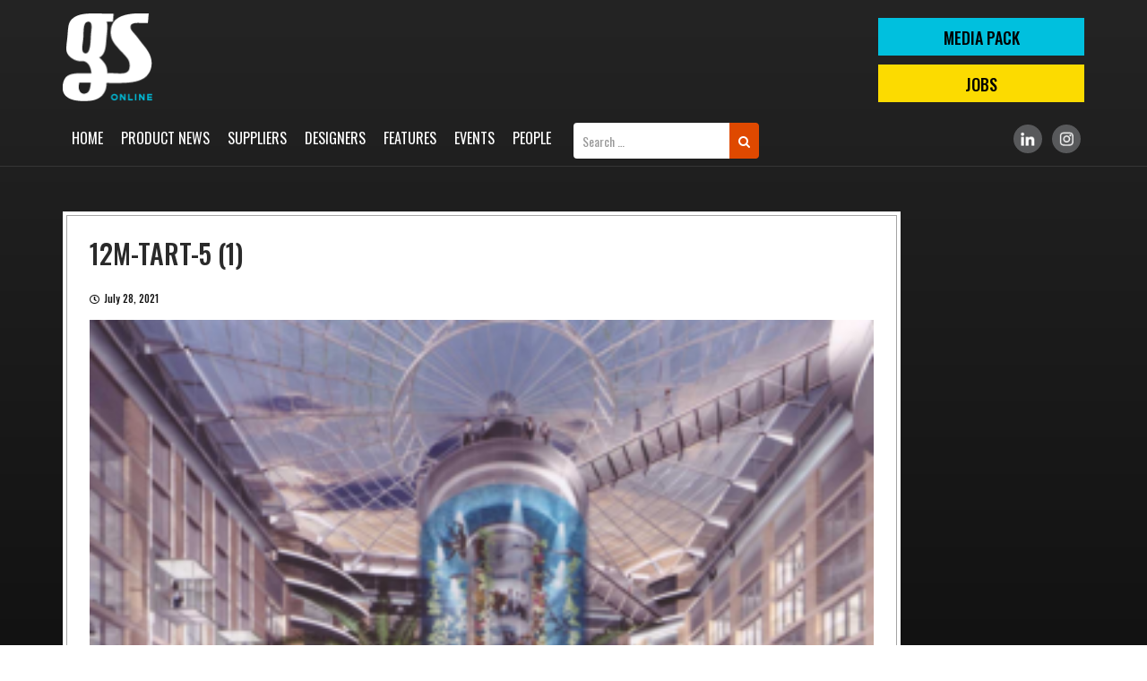

--- FILE ---
content_type: text/html; charset=UTF-8
request_url: https://www.gsmagazine.co.uk/designers_and_archit/yasmine-mahmoudieh/12m-tart-5-1/
body_size: 6212
content:
<!DOCTYPE html>
<!--[if IE 7]>
<html class="ie ie7" lang="en-US">
<![endif]-->
<!--[if IE 8]>
<html class="ie ie8" lang="en-US">
<![endif]-->
<!--[if !(IE 7) & !(IE 8)]><!-->
<html lang="en-US">
<!--<![endif]-->
<head>
	<script async src="https://pagead2.googlesyndication.com/pagead/js/adsbygoogle.js?client=ca-pub-1335775269991806"
     crossorigin="anonymous"></script>
	<meta charset="UTF-8">
	<meta name="viewport" content="width=device-width">
	<title>12M-TART-5 (1) | GS Magazine</title>
	<link rel="profile" href="http://gmpg.org/xfn/11">
	<link rel="pingback" href="https://www.gsmagazine.co.uk/xmlrpc.php">
	<link href="https://www.gsmagazine.co.uk/wp-content/themes/gsmagazine/assets/css/bootstrap.min.css" rel="stylesheet">
    <link rel="stylesheet" type="text/css" href="https://www.gsmagazine.co.uk/wp-content/themes/gsmagazine/assets/style.css">
    <link rel="stylesheet" type="text/css" href="https://www.gsmagazine.co.uk/wp-content/themes/gsmagazine/assets/css/owl.carousel.css">
<!--     <link rel="stylesheet" href="https://maxcdn.bootstrapcdn.com/font-awesome/4.7.0/css/font-awesome.min.css"> -->
	 <link rel="stylesheet" href="https://use.fontawesome.com/releases/v5.4.1/css/all.css" integrity="sha384-5sAR7xN1Nv6T6+dT2mhtzEpVJvfS3NScPQTrOxhwjIuvcA67KV2R5Jz6kr4abQsz" crossorigin="anonymous">
	<link rel="stylesheet" href="https://maxcdn.bootstrapcdn.com/font-awesome/4.7.0/css/font-awesome.min.css">
	<link href="https://cdnjs.cloudflare.com/ajax/libs/select2/4.0.6-rc.0/css/select2.min.css" rel="stylesheet" />
	<!--[if lt IE 9]>
	<script src="https://www.gsmagazine.co.uk/wp-content/themes/gsmagazine/js/html5.js"></script>
	<![endif]-->
	            <script type="text/javascript">
            //<![CDATA[
            var ajaxurl = 'https://www.gsmagazine.co.uk/wp-admin/admin-ajax.php';
            //]]>
            </script>
        <link rel='dns-prefetch' href='//fonts.googleapis.com' />
<link rel='dns-prefetch' href='//s.w.org' />
<link href='https://fonts.gstatic.com' crossorigin rel='preconnect' />
<link rel="alternate" type="application/rss+xml" title="GS Magazine &raquo; Feed" href="https://www.gsmagazine.co.uk/feed/" />
<link rel="alternate" type="application/rss+xml" title="GS Magazine &raquo; Comments Feed" href="https://www.gsmagazine.co.uk/comments/feed/" />
<link rel="alternate" type="application/rss+xml" title="GS Magazine &raquo; 12M-TART-5 (1) Comments Feed" href="https://www.gsmagazine.co.uk/designers_and_archit/yasmine-mahmoudieh/12m-tart-5-1/feed/" />
		<script type="text/javascript">
			window._wpemojiSettings = {"baseUrl":"https:\/\/s.w.org\/images\/core\/emoji\/11\/72x72\/","ext":".png","svgUrl":"https:\/\/s.w.org\/images\/core\/emoji\/11\/svg\/","svgExt":".svg","source":{"concatemoji":"https:\/\/www.gsmagazine.co.uk\/wp-includes\/js\/wp-emoji-release.min.js?ver=4.9.26"}};
			!function(e,a,t){var n,r,o,i=a.createElement("canvas"),p=i.getContext&&i.getContext("2d");function s(e,t){var a=String.fromCharCode;p.clearRect(0,0,i.width,i.height),p.fillText(a.apply(this,e),0,0);e=i.toDataURL();return p.clearRect(0,0,i.width,i.height),p.fillText(a.apply(this,t),0,0),e===i.toDataURL()}function c(e){var t=a.createElement("script");t.src=e,t.defer=t.type="text/javascript",a.getElementsByTagName("head")[0].appendChild(t)}for(o=Array("flag","emoji"),t.supports={everything:!0,everythingExceptFlag:!0},r=0;r<o.length;r++)t.supports[o[r]]=function(e){if(!p||!p.fillText)return!1;switch(p.textBaseline="top",p.font="600 32px Arial",e){case"flag":return s([55356,56826,55356,56819],[55356,56826,8203,55356,56819])?!1:!s([55356,57332,56128,56423,56128,56418,56128,56421,56128,56430,56128,56423,56128,56447],[55356,57332,8203,56128,56423,8203,56128,56418,8203,56128,56421,8203,56128,56430,8203,56128,56423,8203,56128,56447]);case"emoji":return!s([55358,56760,9792,65039],[55358,56760,8203,9792,65039])}return!1}(o[r]),t.supports.everything=t.supports.everything&&t.supports[o[r]],"flag"!==o[r]&&(t.supports.everythingExceptFlag=t.supports.everythingExceptFlag&&t.supports[o[r]]);t.supports.everythingExceptFlag=t.supports.everythingExceptFlag&&!t.supports.flag,t.DOMReady=!1,t.readyCallback=function(){t.DOMReady=!0},t.supports.everything||(n=function(){t.readyCallback()},a.addEventListener?(a.addEventListener("DOMContentLoaded",n,!1),e.addEventListener("load",n,!1)):(e.attachEvent("onload",n),a.attachEvent("onreadystatechange",function(){"complete"===a.readyState&&t.readyCallback()})),(n=t.source||{}).concatemoji?c(n.concatemoji):n.wpemoji&&n.twemoji&&(c(n.twemoji),c(n.wpemoji)))}(window,document,window._wpemojiSettings);
		</script>
		<style type="text/css">
img.wp-smiley,
img.emoji {
	display: inline !important;
	border: none !important;
	box-shadow: none !important;
	height: 1em !important;
	width: 1em !important;
	margin: 0 .07em !important;
	vertical-align: -0.1em !important;
	background: none !important;
	padding: 0 !important;
}
</style>
<link rel='stylesheet' id='contact-form-7-css'  href='https://www.gsmagazine.co.uk/wp-content/plugins/contact-form-7/includes/css/styles.css?ver=5.0.4' type='text/css' media='all' />
<link rel='stylesheet' id='save-as-pdf-pdfcrowd-css'  href='https://www.gsmagazine.co.uk/wp-content/plugins/save-as-pdf-by-pdfcrowd/public/css/save-as-pdf-pdfcrowd-public.css?ver=2.13.0' type='text/css' media='all' />
<link rel='stylesheet' id='save-as-pdf-pdfcrowdindicators-css'  href='https://www.gsmagazine.co.uk/wp-content/plugins/save-as-pdf-by-pdfcrowd/public/css/save-as-pdf-pdfcrowd-indicators.css?ver=2.13.0' type='text/css' media='all' />
<link rel='stylesheet' id='save-as-pdf-pdfcrowdcomponents-css'  href='https://www.gsmagazine.co.uk/wp-content/plugins/save-as-pdf-by-pdfcrowd/public/css/save-as-pdf-pdfcrowd-components.css?ver=2.13.0' type='text/css' media='all' />
<link rel='stylesheet' id='theme-my-login-css'  href='https://www.gsmagazine.co.uk/wp-content/plugins/theme-my-login/assets/styles/theme-my-login.min.css?ver=7.0.11' type='text/css' media='all' />
<link rel='stylesheet' id='twentythirteen-fonts-css'  href='https://fonts.googleapis.com/css?family=Source+Sans+Pro%3A300%2C400%2C700%2C300italic%2C400italic%2C700italic%7CBitter%3A400%2C700&#038;subset=latin%2Clatin-ext' type='text/css' media='all' />
<link rel='stylesheet' id='genericons-css'  href='https://www.gsmagazine.co.uk/wp-content/themes/gsmagazine/genericons/genericons.css?ver=3.03' type='text/css' media='all' />
<link rel='stylesheet' id='twentythirteen-style-css'  href='https://www.gsmagazine.co.uk/wp-content/themes/gsmagazine/style.css?ver=2013-07-18' type='text/css' media='all' />
<!--[if lt IE 9]>
<link rel='stylesheet' id='twentythirteen-ie-css'  href='https://www.gsmagazine.co.uk/wp-content/themes/gsmagazine/css/ie.css?ver=2013-07-18' type='text/css' media='all' />
<![endif]-->
<link rel='stylesheet' id='newsletter-css'  href='https://www.gsmagazine.co.uk/wp-content/plugins/newsletter/style.css?ver=5.7.1' type='text/css' media='all' />
<script type='text/javascript' src='https://www.gsmagazine.co.uk/wp-includes/js/jquery/jquery.js?ver=1.12.4'></script>
<script type='text/javascript' src='https://www.gsmagazine.co.uk/wp-includes/js/jquery/jquery-migrate.min.js?ver=1.4.1'></script>
<script type='text/javascript' src='https://www.gsmagazine.co.uk/wp-includes/js/underscore.min.js?ver=1.8.3'></script>
<script type='text/javascript' src='https://www.gsmagazine.co.uk/wp-content/plugins/save-as-pdf-by-pdfcrowd/public/js/save-as-pdf-pdfcrowd-public.js?ver=2.13.0'></script>
<script type='text/javascript' src='https://www.gsmagazine.co.uk/wp-content/plugins/save-as-pdf-by-pdfcrowd/public/js/save-as-pdf-pdfcrowd-indicators.js?ver=2.13.0'></script>
<script type='text/javascript'>
/* <![CDATA[ */
var save_as_pdf_pdfcrowd_i18n = {"email_success":"Email with PDF has been sent.","email_fail":"Error occurred.","email_prompt":"Enter your email:","ok":"Ok","cancel":"Cancel"};
/* ]]> */
</script>
<script type='text/javascript' src='https://www.gsmagazine.co.uk/wp-content/plugins/save-as-pdf-by-pdfcrowd/public/js/save-as-pdf-pdfcrowd-components.js?ver=2.13.0'></script>
<script type='text/javascript'>
/* <![CDATA[ */
var themeMyLogin = {"action":"","errors":[]};
/* ]]> */
</script>
<script type='text/javascript' src='https://www.gsmagazine.co.uk/wp-content/plugins/theme-my-login/assets/scripts/theme-my-login.min.js?ver=7.0.11'></script>
<link rel='https://api.w.org/' href='https://www.gsmagazine.co.uk/wp-json/' />
<link rel="EditURI" type="application/rsd+xml" title="RSD" href="https://www.gsmagazine.co.uk/xmlrpc.php?rsd" />
<link rel="wlwmanifest" type="application/wlwmanifest+xml" href="https://www.gsmagazine.co.uk/wp-includes/wlwmanifest.xml" /> 
<meta name="generator" content="WordPress 4.9.26" />
<link rel='shortlink' href='https://www.gsmagazine.co.uk/?p=4203' />
<link rel="alternate" type="application/json+oembed" href="https://www.gsmagazine.co.uk/wp-json/oembed/1.0/embed?url=https%3A%2F%2Fwww.gsmagazine.co.uk%2Fdesigners_and_archit%2Fyasmine-mahmoudieh%2F12m-tart-5-1%2F" />
<link rel="alternate" type="text/xml+oembed" href="https://www.gsmagazine.co.uk/wp-json/oembed/1.0/embed?url=https%3A%2F%2Fwww.gsmagazine.co.uk%2Fdesigners_and_archit%2Fyasmine-mahmoudieh%2F12m-tart-5-1%2F&#038;format=xml" />
<link rel="icon" href="https://www.gsmagazine.co.uk/wp-content/uploads/2018/11/cropped-fav-icon-32x32.png" sizes="32x32" />
<link rel="icon" href="https://www.gsmagazine.co.uk/wp-content/uploads/2018/11/cropped-fav-icon-192x192.png" sizes="192x192" />
<link rel="apple-touch-icon-precomposed" href="https://www.gsmagazine.co.uk/wp-content/uploads/2018/11/cropped-fav-icon-180x180.png" />
<meta name="msapplication-TileImage" content="https://www.gsmagazine.co.uk/wp-content/uploads/2018/11/cropped-fav-icon-270x270.png" />
		<style type="text/css" id="wp-custom-css">
			.scrollup {
    width: 40px;
    height: 40px;
    position: fixed;
    bottom: 50px;
    right: 15px;
    display: none;
    background: #df4900;
    z-index: 99999;
    color: #fff;
    text-align: center;
    line-height: 35px;
	font-size:30px;
	opacity: 0;
    visibility: hidden;
}
	.Mobileonlymenu{display:none !important;}


.page-id-7714 .feature-listing center , .page-id-7716 .feature-listing center, .page-id-7718 .feature-listing center, .page-id-7745 .feature-listing center{
	display: none;
}

.aboutpage-style h2{margin-bottom:15px;}

.mediapage-style{
	background-color:#00008B;
color: #fff;
	outline: 1px solid #000;
}

.mediapage-style:nth-child(2n + 2){
	background-color: #fff;
color: #00008B;
	outline: 1px solid #000;
}

.mediapage-style a {
  color: #df4900;
}
.mediapage-style h4{margin-bottom:15px;margin-top:40px;}
.mediapage-style ul li{
	font-size: 18px;
    line-height: 28px;margin-bottom:10px;
}
.mediapage-style h1{
	font-size:70px;
	
}

.promotes li{padding-left:15px;position:relative;}


.promotes li:after{width: 0; 
  height: 0; 
  border-top: 6px solid transparent;
  border-bottom: 6px solid transparent;  
  border-left: 6px solid #fff;
	content:'';
	left:0;
	top:9px;
	position:absolute;

}
.pdfs{border-radius: 50px;
	background:#FF0000;
	color:#fff!important;
	padding:4px 28px;
	display:inline-block;margin:13px 0 16px;
}
.pdfs:hover{
	background:#000;
}
.vember{
	font-size:14px;
}

.promotes{padding-left:20px;margin-bottom:18px;}

@media (max-width:767px){
	.Mobileonlymenu{display:block !important;}
.header-search{display:none !important;}	
	.scrollup {opacity:1;visibility:visible;}	
}
		</style>
	<!-- Google tag (gtag.js) -->
<script async src="https://www.googletagmanager.com/gtag/js?id=G-WCPN0JFD7L"></script>
<script>
  window.dataLayer = window.dataLayer || [];
  function gtag(){dataLayer.push(arguments);}
  gtag('js', new Date());

  gtag('config', 'G-WCPN0JFD7L');
</script>	
<meta name="msvalidate.01" content="E61BB3DCC04D0CECE2CD85715664799C" />
<!-- Google Tag Manager -->
<!-- <script>(function(w,d,s,l,i){w[l]=w[l]||[];w[l].push({'gtm.start':
new Date().getTime(),event:'gtm.js'});var f=d.getElementsByTagName(s)[0],
j=d.createElement(s),dl=l!='dataLayer'?'&l='+l:'';j.async=true;j.src=
'https://www.googletagmanager.com/gtm.js?id='+i+dl;f.parentNode.insertBefore(j,f);
})(window,document,'script','dataLayer','GTM-WH42FP4');</script> -->
<!-- End Google Tag Manager -->
<script type="text/javascript">
    (function(c,l,a,r,i,t,y){
        c[a]=c[a]||function(){(c[a].q=c[a].q||[]).push(arguments)};
        t=l.createElement(r);t.async=1;t.src="https://www.clarity.ms/tag/"+i;
        y=l.getElementsByTagName(r)[0];y.parentNode.insertBefore(t,y);
    })(window, document, "clarity", "script", "nu72l321a2");
</script>
</head>

<body class="attachment attachment-template-default single single-attachment postid-4203 attachmentid-4203 attachment-png">
<!-- Google Tag Manager (noscript) -->
<!-- <noscript><iframe src="https://www.googletagmanager.com/ns.html?id=GTM-WH42FP4"
height="0" width="0" style="display:none;visibility:hidden"></iframe></noscript> -->
<!-- End Google Tag Manager (noscript) -->	
	<div id="page" class="hfeed site">

		 <!-- =============== Header starts here =========== -->
		 <header class="header">
        <div class="header-top">
            <div class="container">
                <div class="logo">
                    <a href="https://www.gsmagazine.co.uk"><img src="https://www.gsmagazine.co.uk/wp-content/themes/gsmagazine/assets/images/logo.png" /></a>
                </div>
                                <div class="top-right">
                    <a class="btn-top" href="https://www.gsmagazine.co.uk/media-pack/">MEDIA PACK</a>
                    <a class="btn-top" href="https://www.gsmagazine.co.uk/jobs/">Jobs</a>
                </div>
            </div>
        </div>
        <div class="menu-area">
            <div class="container">
                <div class="menu-toggle"></div>
                <div class="main-menu">
                    <div class="top-close-menu"></div>
                    <div class="menu-main-menu-container"><ul id="primary-menu" class="nav-menu"><li id="menu-item-7" class="menu-item menu-item-type-post_type menu-item-object-page menu-item-home menu-item-7"><a href="https://www.gsmagazine.co.uk/">Home</a></li>
<li id="menu-item-7865" class="Mobileonlymenu menu-item menu-item-type-post_type menu-item-object-page menu-item-7865"><a href="https://www.gsmagazine.co.uk/media-pack/">Media Pack</a></li>
<li id="menu-item-41" class="menu-item menu-item-type-post_type menu-item-object-page menu-item-41"><a href="https://www.gsmagazine.co.uk/product-news/">Product News</a></li>
<li id="menu-item-42" class="menu-item menu-item-type-post_type menu-item-object-page menu-item-42"><a href="https://www.gsmagazine.co.uk/suppliers/">Suppliers</a></li>
<li id="menu-item-40" class="menu-item menu-item-type-post_type menu-item-object-page menu-item-40"><a href="https://www.gsmagazine.co.uk/designers/">Designers</a></li>
<li id="menu-item-39" class="menu-item menu-item-type-post_type menu-item-object-page menu-item-39"><a href="https://www.gsmagazine.co.uk/features/">Features</a></li>
<li id="menu-item-365" class="menu-item menu-item-type-post_type menu-item-object-page menu-item-365"><a href="https://www.gsmagazine.co.uk/blogs/">Events</a></li>
<li id="menu-item-3849" class="menu-item menu-item-type-post_type menu-item-object-page menu-item-3849"><a href="https://www.gsmagazine.co.uk/people/">People</a></li>
</ul></div>				</div>
				<div class="header-search">
					
					<form role="search" method="get" class="search-form navbar-form navbar-right" action="https://www.gsmagazine.co.uk/" class="mobileonly">
 <div class="input-group">
         <input type="search" class="search-field form-control"
            placeholder="Search …"
            value="" name="s"
            title="Search for:" />
<div class="input-group-btn">
    <!--<input type="submit" class="search-submit btn btn"
        value="Search" />-->
        <button class="btn btn" type="submit">
                                <i class="fa fa-search"></i>
                                </button>
        </div>
        </div>
</form>
				</div>

                <div class="social-links">
                    <ul>
                        <!--<li><a target="_blank" href="https://www.facebook.com/gsmagazine13"><img src="https://www.gsmagazine.co.uk/wp-content/uploads/2019/01/fb-grey.png"/></a></li>
                        <li><a target="_blank" href="https://twitter.com/gsmagazine1"><img src="https://www.gsmagazine.co.uk/wp-content/uploads/2019/01/tw-grey.png"/></a></li>-->
                        <li><a target="_blank" href="https://www.linkedin.com/company/gs-magaziine/"><img src="https://www.gsmagazine.co.uk/wp-content/uploads/2019/01/ld-grey.png"/></a></li>
                        <li><a target="_blank" href="https://www.instagram.com/gsmagazineuk/"><img src="https://www.gsmagazine.co.uk/wp-content/uploads/2019/01/insta-grey.png"/></a></li>
                    </ul>
                </div>
            </div>
        </div>
			
    </header>


		
<div id="main" class="site-main">
   
<section class="lower-area main-content">
        <div class="container">
            <div class="innerpage-left">
                	                <div class="featured-page">
                    <div class="feature-listing">
                        <h2>12M-TART-5 (1)</h2>
                        	<p class="slide-date meta-date"><span class="far fa-clock"></span>July 28, 2021</p>
                        <p class="attachment"><a href='https://www.gsmagazine.co.uk/wp-content/uploads/2020/07/12M-TART-5-1.png'><img width="300" height="248" src="https://www.gsmagazine.co.uk/wp-content/uploads/2020/07/12M-TART-5-1-300x248.png" class="attachment-medium size-medium" alt="" srcset="https://www.gsmagazine.co.uk/wp-content/uploads/2020/07/12M-TART-5-1-300x248.png 300w, https://www.gsmagazine.co.uk/wp-content/uploads/2020/07/12M-TART-5-1.png 686w" sizes="(max-width: 300px) 100vw, 300px" /></a></p>
	
                        <figure class="img-full"><img src=""></figure>
                    </div>
                </div>
                        </div>
            <div class="advertising-area">
                            </div>
        </div>
    </section>
    <footer class="footer">
        <div class="container">
			
			<!--- In Widgets Footer1 and Footer2 Section-->
            <div class="col-sm-6 col-xs-12">
                <aside id="text-2" class="widget widget_text">			<div class="textwidget"><div class="foot-logo"><a href="https://www.gsmagazine.co.uk/"><img src="https://www.gsmagazine.co.uk/wp-content/themes/gsmagazine/assets/images/logo.png" /></a></div>
<div class="contact-info">
<p>GS Magazine: 19 Wharfdale Road, London, N1 9SB</p>
<p>Telephone: <a href="tel:+4401462742367">+44 (0)1462 742367</a> / <a href="tel:07884021551">07884 021551</a></p>
<p>Email: <a href="mailto:editor@gsmagazine.co.uk">editor@gsmagazine.co.uk</a></p>
</div>
</div>
		</aside>            </div> 
			
							<div class="col-sm-6 col-xs-12">
					<ul id="menu-footer-menu" class="foot-links clearfix"><li id="menu-item-6013" class="menu-item menu-item-type-post_type menu-item-object-page menu-item-6013"><a href="https://www.gsmagazine.co.uk/media-pack/">Media Pack</a></li>
<li id="menu-item-3844" class="menu-item menu-item-type-post_type menu-item-object-page menu-item-3844"><a href="https://www.gsmagazine.co.uk/advertise-pay/">Advertise &#038; Pay</a></li>
<li id="menu-item-3846" class="menu-item menu-item-type-post_type menu-item-object-page menu-item-3846"><a href="https://www.gsmagazine.co.uk/about-us/">About Us</a></li>
<li id="menu-item-3845" class="menu-item menu-item-type-post_type menu-item-object-page menu-item-3845"><a href="https://www.gsmagazine.co.uk/archive/">Archive</a></li>
</ul>				</div>
						
			<!--- In Widgets Footer1 and Footer2 Section-->
        </div>
    </footer>
    <div class="copyright">
        <div class="container">
            <p>2020-2026 GS Magazine. All Rights Reserved. | <a href="https://www.gsmagazine.co.uk/terms-and-conditions/">Terms & Conditions</a> | <a href="https://www.gsmagazine.co.uk/privacy-policy/">Privacy Policy</a> | <a href="https://www.gsmagazine.co.uk/sitemap/">Sitemap</a></p>
        </div>
    </div>
<a href="#" class="scrollup" style="display: inline;"><i class="fa fa-angle-up" aria-hidden="true"></i></a>

<div class="sticky-social">
<li>
	<!--<a target="_blank" href="#"><img src="https://www.gsmagazine.co.uk/wp-content/uploads/2019/01/fb-grey.png"/></a></li>
        <li><a target="_blank" href="#"><img src="https://www.gsmagazine.co.uk/wp-content/uploads/2019/01/tw-grey.png"/></a></li>-->
        <li><a target="_blank" href="https://www.linkedin.com/company/2977739/"><img src="https://www.gsmagazine.co.uk/wp-content/uploads/2019/01/ld-grey.png"/></a></li>
        <li><a target="_blank" href="https://www.instagram.com/gsmagazineuk/"><img src="https://www.gsmagazine.co.uk/wp-content/uploads/2019/01/insta-grey.png"/></a></li>
    </div>
<div class="overlay-main"></div>
<script src="https://ajax.googleapis.com/ajax/libs/jquery/3.3.1/jquery.min.js"></script>

<script src="https://www.gsmagazine.co.uk/wp-content/themes/gsmagazine/assets/js/bootstrap.min.js"></script>
    <script src="https://www.gsmagazine.co.uk/wp-content/themes/gsmagazine/assets/js/owl.carousel.js"></script>
    <script src="https://www.gsmagazine.co.uk/wp-content/themes/gsmagazine/assets/js/custom.js"></script>
    <script src="https://cdnjs.cloudflare.com/ajax/libs/select2/4.0.6-rc.0/js/select2.min.js"></script>
    <script>
        jQuery(document).ready(function() {
            jQuery('.multiple-select').select2({ maximumSelectionLength: 3,placeholder: "Please select supplier category",
    allowClear: true });
        });
    </script>

<script>
if (screen.width < 767) {
	jQuery(document).ready(function () {
		jQuery(window).scroll(function () {
			if (jQuery(this).scrollTop() > 100) {
				jQuery('.scrollup').fadeIn();
			} else {
				jQuery('.scrollup').fadeOut();
			}
		});
		jQuery('.scrollup').click(function () {
			jQuery("html, body").animate({
				scrollTop: 0
			}, 100);
			return false;
		});
	});
}		
</script>

	<script type="text/javascript">
function fetch(_this){
	var title_val = jQuery('#keyword').val();
  var sector_val = jQuery('#sector').val();
  var location_val = jQuery('#location').val();
jQuery.ajax({
    url: 'https://www.gsmagazine.co.uk/wp-admin/admin-ajax.php',
    data: { action: 'data_fetch', keyword: title_val, sector_val:sector_val,location_val:location_val},
    type: 'post',
    success: function(data) {
        jQuery('#datafetch').html( data );
    }
});

}
</script>

<script type="text/javascript">
function get_post_name(_this){
  var categoryId = jQuery('#category_id').val();
if(categoryId != ""){
jQuery.ajax({
    url: 'https://www.gsmagazine.co.uk/wp-admin/admin-ajax.php',
    data: { action: 'get_post_name', categoryId: categoryId},
    type: 'post',
    success: function(data) {
        jQuery( ".sup-details" ).remove();
        jQuery( ".sup-desc" ).remove();
        jQuery( "#supplier" ).remove();
		jQuery(".become-sup").remove();
        jQuery('#post-name-results').html( data );
    }
});
}

}
</script>

<script type="text/javascript">
function get_post_detail(postId, number){
  var postId = postId;
jQuery.ajax({
    url: 'https://www.gsmagazine.co.uk/wp-admin/admin-ajax.php',
    data: { action: 'get_post_detail', postId: postId, number: number},
    type: 'post',
    success: function(data) {
      console.log(data);
        jQuery('#post_details').html( data );
        jQuery('#supplier').owlCarousel({
    loop:true,
    nav:true,
    dots:false,
    autoplay:true,
    navText: [ '', '' ],
    responsive:{
        0:{
            items:1
        },
        768:{
            items:1
        },
        1024:{
            items:1
        }
    }
});
    }
});

}
</script>

<script type="text/javascript">
function increaseCounterValue(title,name,imageUrl,url){
jQuery.ajax({
    url: 'https://www.gsmagazine.co.uk/wp-admin/admin-ajax.php',
    data: { action: 'increaseCounterValue', title: title, name: name, imageUrl: imageUrl, url: url},
    type: 'post',
    success: function(data) {
      console.log(data);
      window.open(data , '_blank');
        //jQuery('#datafetch').html( data );
    }
});

}
</script>

<script type='text/javascript'>
/* <![CDATA[ */
var wpcf7 = {"apiSettings":{"root":"https:\/\/www.gsmagazine.co.uk\/wp-json\/contact-form-7\/v1","namespace":"contact-form-7\/v1"},"recaptcha":{"messages":{"empty":"Please verify that you are not a robot."}}};
/* ]]> */
</script>
<script type='text/javascript' src='https://www.gsmagazine.co.uk/wp-content/plugins/contact-form-7/includes/js/scripts.js?ver=5.0.4'></script>
<script type='text/javascript' src='https://www.gsmagazine.co.uk/wp-includes/js/comment-reply.min.js?ver=4.9.26'></script>
<script type='text/javascript' src='https://www.gsmagazine.co.uk/wp-includes/js/imagesloaded.min.js?ver=3.2.0'></script>
<script type='text/javascript' src='https://www.gsmagazine.co.uk/wp-includes/js/masonry.min.js?ver=3.3.2'></script>
<script type='text/javascript' src='https://www.gsmagazine.co.uk/wp-includes/js/jquery/jquery.masonry.min.js?ver=3.1.2b'></script>
<script type='text/javascript' src='https://www.gsmagazine.co.uk/wp-content/themes/gsmagazine/js/functions.js?ver=20160717'></script>
<script type='text/javascript'>
/* <![CDATA[ */
var newsletter = {"messages":{"email_error":"Email address is not correct","name_error":"Name is required","surname_error":"Last name is required","privacy_error":"You must accept the privacy policy"},"profile_max":"20"};
/* ]]> */
</script>
<script type='text/javascript' src='https://www.gsmagazine.co.uk/wp-content/plugins/newsletter/subscription/validate.js?ver=5.7.1'></script>
<script type='text/javascript' src='https://www.gsmagazine.co.uk/wp-includes/js/wp-embed.min.js?ver=4.9.26'></script>
</body>
</html>


--- FILE ---
content_type: text/html; charset=UTF-8
request_url: https://www.gsmagazine.co.uk/wp-admin/admin-ajax.php
body_size: 3168
content:
        
        <div class="job-search">
            <div class="job-left">
            <div class="comp-logo"><img src=""/></div>
                <span class="job-date">28th January , 2026</span>
            </div>
            <div class="jobs-description">
                <h4><a href="https://www.gsmagazine.co.uk/add_jobs/11321/"></a></h4>
                <div class="detail-box">
                    <li class="loc"><i class="fas fa-map-marker-alt"></i> </li>
                    <li><i class="fas fa-briefcase"></i> </li>
                    <li class="salary"><i class="fas fa-pound-sign"></i> </li>
                </div>
                <div class="abt-job">
                    <p>                    <a class="btn-more" href="https://www.gsmagazine.co.uk/add_jobs/11321/">Read more</a>
                  </p>                    
                </div>
            </div>
        </div>          

                
        <div class="job-search">
            <div class="job-left">
            <div class="comp-logo"><img src=""/></div>
                <span class="job-date">25th January , 2026</span>
            </div>
            <div class="jobs-description">
                <h4><a href="https://www.gsmagazine.co.uk/add_jobs/11069/"></a></h4>
                <div class="detail-box">
                    <li class="loc"><i class="fas fa-map-marker-alt"></i> </li>
                    <li><i class="fas fa-briefcase"></i> </li>
                    <li class="salary"><i class="fas fa-pound-sign"></i> </li>
                </div>
                <div class="abt-job">
                    <p>                    <a class="btn-more" href="https://www.gsmagazine.co.uk/add_jobs/11069/">Read more</a>
                  </p>                    
                </div>
            </div>
        </div>          

                
        <div class="job-search">
            <div class="job-left">
            <div class="comp-logo"><img src=""/></div>
                <span class="job-date">22nd January , 2026</span>
            </div>
            <div class="jobs-description">
                <h4><a href="https://www.gsmagazine.co.uk/add_jobs/10965/"></a></h4>
                <div class="detail-box">
                    <li class="loc"><i class="fas fa-map-marker-alt"></i> </li>
                    <li><i class="fas fa-briefcase"></i> </li>
                    <li class="salary"><i class="fas fa-pound-sign"></i> </li>
                </div>
                <div class="abt-job">
                    <p>                    <a class="btn-more" href="https://www.gsmagazine.co.uk/add_jobs/10965/">Read more</a>
                  </p>                    
                </div>
            </div>
        </div>          

                
        <div class="job-search">
            <div class="job-left">
            <div class="comp-logo"><img src=""/></div>
                <span class="job-date">21st January , 2026</span>
            </div>
            <div class="jobs-description">
                <h4><a href="https://www.gsmagazine.co.uk/add_jobs/10959/"></a></h4>
                <div class="detail-box">
                    <li class="loc"><i class="fas fa-map-marker-alt"></i> </li>
                    <li><i class="fas fa-briefcase"></i> </li>
                    <li class="salary"><i class="fas fa-pound-sign"></i> </li>
                </div>
                <div class="abt-job">
                    <p>                    <a class="btn-more" href="https://www.gsmagazine.co.uk/add_jobs/10959/">Read more</a>
                  </p>                    
                </div>
            </div>
        </div>          

                
        <div class="job-search">
            <div class="job-left">
            <div class="comp-logo"><img src=""/></div>
                <span class="job-date">21st January , 2026</span>
            </div>
            <div class="jobs-description">
                <h4><a href="https://www.gsmagazine.co.uk/add_jobs/10957/"></a></h4>
                <div class="detail-box">
                    <li class="loc"><i class="fas fa-map-marker-alt"></i> </li>
                    <li><i class="fas fa-briefcase"></i> </li>
                    <li class="salary"><i class="fas fa-pound-sign"></i> </li>
                </div>
                <div class="abt-job">
                    <p>                    <a class="btn-more" href="https://www.gsmagazine.co.uk/add_jobs/10957/">Read more</a>
                  </p>                    
                </div>
            </div>
        </div>          

                
        <div class="job-search">
            <div class="job-left">
            <div class="comp-logo"><img src=""/></div>
                <span class="job-date">19th January , 2026</span>
            </div>
            <div class="jobs-description">
                <h4><a href="https://www.gsmagazine.co.uk/add_jobs/10888/"></a></h4>
                <div class="detail-box">
                    <li class="loc"><i class="fas fa-map-marker-alt"></i> </li>
                    <li><i class="fas fa-briefcase"></i> </li>
                    <li class="salary"><i class="fas fa-pound-sign"></i> </li>
                </div>
                <div class="abt-job">
                    <p>                    <a class="btn-more" href="https://www.gsmagazine.co.uk/add_jobs/10888/">Read more</a>
                  </p>                    
                </div>
            </div>
        </div>          

                
        <div class="job-search">
            <div class="job-left">
            <div class="comp-logo"><img src=""/></div>
                <span class="job-date">19th January , 2026</span>
            </div>
            <div class="jobs-description">
                <h4><a href="https://www.gsmagazine.co.uk/add_jobs/10886/"></a></h4>
                <div class="detail-box">
                    <li class="loc"><i class="fas fa-map-marker-alt"></i> </li>
                    <li><i class="fas fa-briefcase"></i> </li>
                    <li class="salary"><i class="fas fa-pound-sign"></i> </li>
                </div>
                <div class="abt-job">
                    <p>                    <a class="btn-more" href="https://www.gsmagazine.co.uk/add_jobs/10886/">Read more</a>
                  </p>                    
                </div>
            </div>
        </div>          

                
        <div class="job-search">
            <div class="job-left">
            <div class="comp-logo"><img src=""/></div>
                <span class="job-date">19th January , 2026</span>
            </div>
            <div class="jobs-description">
                <h4><a href="https://www.gsmagazine.co.uk/add_jobs/10884/"></a></h4>
                <div class="detail-box">
                    <li class="loc"><i class="fas fa-map-marker-alt"></i> </li>
                    <li><i class="fas fa-briefcase"></i> </li>
                    <li class="salary"><i class="fas fa-pound-sign"></i> </li>
                </div>
                <div class="abt-job">
                    <p>                    <a class="btn-more" href="https://www.gsmagazine.co.uk/add_jobs/10884/">Read more</a>
                  </p>                    
                </div>
            </div>
        </div>          

                
        <div class="job-search">
            <div class="job-left">
            <div class="comp-logo"><img src=""/></div>
                <span class="job-date">19th January , 2026</span>
            </div>
            <div class="jobs-description">
                <h4><a href="https://www.gsmagazine.co.uk/add_jobs/10880/"></a></h4>
                <div class="detail-box">
                    <li class="loc"><i class="fas fa-map-marker-alt"></i> </li>
                    <li><i class="fas fa-briefcase"></i> </li>
                    <li class="salary"><i class="fas fa-pound-sign"></i> </li>
                </div>
                <div class="abt-job">
                    <p>                    <a class="btn-more" href="https://www.gsmagazine.co.uk/add_jobs/10880/">Read more</a>
                  </p>                    
                </div>
            </div>
        </div>          

                
        <div class="job-search">
            <div class="job-left">
            <div class="comp-logo"><img src=""/></div>
                <span class="job-date">18th January , 2026</span>
            </div>
            <div class="jobs-description">
                <h4><a href="https://www.gsmagazine.co.uk/add_jobs/10820/"></a></h4>
                <div class="detail-box">
                    <li class="loc"><i class="fas fa-map-marker-alt"></i> </li>
                    <li><i class="fas fa-briefcase"></i> </li>
                    <li class="salary"><i class="fas fa-pound-sign"></i> </li>
                </div>
                <div class="abt-job">
                    <p>                    <a class="btn-more" href="https://www.gsmagazine.co.uk/add_jobs/10820/">Read more</a>
                  </p>                    
                </div>
            </div>
        </div>          

                
        <div class="job-search">
            <div class="job-left">
            <div class="comp-logo"><img src=""/></div>
                <span class="job-date">14th January , 2026</span>
            </div>
            <div class="jobs-description">
                <h4><a href="https://www.gsmagazine.co.uk/add_jobs/10668/"></a></h4>
                <div class="detail-box">
                    <li class="loc"><i class="fas fa-map-marker-alt"></i> </li>
                    <li><i class="fas fa-briefcase"></i> </li>
                    <li class="salary"><i class="fas fa-pound-sign"></i> </li>
                </div>
                <div class="abt-job">
                    <p>                    <a class="btn-more" href="https://www.gsmagazine.co.uk/add_jobs/10668/">Read more</a>
                  </p>                    
                </div>
            </div>
        </div>          

                
        <div class="job-search">
            <div class="job-left">
            <div class="comp-logo"><img src=""/></div>
                <span class="job-date">14th January , 2026</span>
            </div>
            <div class="jobs-description">
                <h4><a href="https://www.gsmagazine.co.uk/add_jobs/10650/"></a></h4>
                <div class="detail-box">
                    <li class="loc"><i class="fas fa-map-marker-alt"></i> </li>
                    <li><i class="fas fa-briefcase"></i> </li>
                    <li class="salary"><i class="fas fa-pound-sign"></i> </li>
                </div>
                <div class="abt-job">
                    <p>                    <a class="btn-more" href="https://www.gsmagazine.co.uk/add_jobs/10650/">Read more</a>
                  </p>                    
                </div>
            </div>
        </div>          

                
        <div class="job-search">
            <div class="job-left">
            <div class="comp-logo"><img src=""/></div>
                <span class="job-date">11th January , 2026</span>
            </div>
            <div class="jobs-description">
                <h4><a href="https://www.gsmagazine.co.uk/add_jobs/10538/"></a></h4>
                <div class="detail-box">
                    <li class="loc"><i class="fas fa-map-marker-alt"></i> </li>
                    <li><i class="fas fa-briefcase"></i> </li>
                    <li class="salary"><i class="fas fa-pound-sign"></i> </li>
                </div>
                <div class="abt-job">
                    <p>                    <a class="btn-more" href="https://www.gsmagazine.co.uk/add_jobs/10538/">Read more</a>
                  </p>                    
                </div>
            </div>
        </div>          

                
        <div class="job-search">
            <div class="job-left">
            <div class="comp-logo"><img src=""/></div>
                <span class="job-date">8th January , 2026</span>
            </div>
            <div class="jobs-description">
                <h4><a href="https://www.gsmagazine.co.uk/add_jobs/10382/"></a></h4>
                <div class="detail-box">
                    <li class="loc"><i class="fas fa-map-marker-alt"></i> </li>
                    <li><i class="fas fa-briefcase"></i> </li>
                    <li class="salary"><i class="fas fa-pound-sign"></i> </li>
                </div>
                <div class="abt-job">
                    <p>                    <a class="btn-more" href="https://www.gsmagazine.co.uk/add_jobs/10382/">Read more</a>
                  </p>                    
                </div>
            </div>
        </div>          

                
        <div class="job-search">
            <div class="job-left">
            <div class="comp-logo"><img src=""/></div>
                <span class="job-date">8th January , 2026</span>
            </div>
            <div class="jobs-description">
                <h4><a href="https://www.gsmagazine.co.uk/add_jobs/10370/"></a></h4>
                <div class="detail-box">
                    <li class="loc"><i class="fas fa-map-marker-alt"></i> </li>
                    <li><i class="fas fa-briefcase"></i> </li>
                    <li class="salary"><i class="fas fa-pound-sign"></i> </li>
                </div>
                <div class="abt-job">
                    <p>                    <a class="btn-more" href="https://www.gsmagazine.co.uk/add_jobs/10370/">Read more</a>
                  </p>                    
                </div>
            </div>
        </div>          

                
        <div class="job-search">
            <div class="job-left">
            <div class="comp-logo"><img src=""/></div>
                <span class="job-date">7th January , 2026</span>
            </div>
            <div class="jobs-description">
                <h4><a href="https://www.gsmagazine.co.uk/add_jobs/10362/"></a></h4>
                <div class="detail-box">
                    <li class="loc"><i class="fas fa-map-marker-alt"></i> </li>
                    <li><i class="fas fa-briefcase"></i> </li>
                    <li class="salary"><i class="fas fa-pound-sign"></i> </li>
                </div>
                <div class="abt-job">
                    <p>                    <a class="btn-more" href="https://www.gsmagazine.co.uk/add_jobs/10362/">Read more</a>
                  </p>                    
                </div>
            </div>
        </div>          

                
        <div class="job-search">
            <div class="job-left">
            <div class="comp-logo"><img src=""/></div>
                <span class="job-date">7th January , 2026</span>
            </div>
            <div class="jobs-description">
                <h4><a href="https://www.gsmagazine.co.uk/add_jobs/10347/"></a></h4>
                <div class="detail-box">
                    <li class="loc"><i class="fas fa-map-marker-alt"></i> </li>
                    <li><i class="fas fa-briefcase"></i> </li>
                    <li class="salary"><i class="fas fa-pound-sign"></i> </li>
                </div>
                <div class="abt-job">
                    <p>                    <a class="btn-more" href="https://www.gsmagazine.co.uk/add_jobs/10347/">Read more</a>
                  </p>                    
                </div>
            </div>
        </div>          

                
        <div class="job-search">
            <div class="job-left">
            <div class="comp-logo"><img src=""/></div>
                <span class="job-date">6th January , 2026</span>
            </div>
            <div class="jobs-description">
                <h4><a href="https://www.gsmagazine.co.uk/add_jobs/10255/"></a></h4>
                <div class="detail-box">
                    <li class="loc"><i class="fas fa-map-marker-alt"></i> </li>
                    <li><i class="fas fa-briefcase"></i> </li>
                    <li class="salary"><i class="fas fa-pound-sign"></i> </li>
                </div>
                <div class="abt-job">
                    <p>                    <a class="btn-more" href="https://www.gsmagazine.co.uk/add_jobs/10255/">Read more</a>
                  </p>                    
                </div>
            </div>
        </div>          

                
        <div class="job-search">
            <div class="job-left">
            <div class="comp-logo"><img src=""/></div>
                <span class="job-date">6th January , 2026</span>
            </div>
            <div class="jobs-description">
                <h4><a href="https://www.gsmagazine.co.uk/add_jobs/10218/"></a></h4>
                <div class="detail-box">
                    <li class="loc"><i class="fas fa-map-marker-alt"></i> </li>
                    <li><i class="fas fa-briefcase"></i> </li>
                    <li class="salary"><i class="fas fa-pound-sign"></i> </li>
                </div>
                <div class="abt-job">
                    <p>                    <a class="btn-more" href="https://www.gsmagazine.co.uk/add_jobs/10218/">Read more</a>
                  </p>                    
                </div>
            </div>
        </div>          

                
        <div class="job-search">
            <div class="job-left">
            <div class="comp-logo"><img src=""/></div>
                <span class="job-date">4th January , 2026</span>
            </div>
            <div class="jobs-description">
                <h4><a href="https://www.gsmagazine.co.uk/add_jobs/10110/"></a></h4>
                <div class="detail-box">
                    <li class="loc"><i class="fas fa-map-marker-alt"></i> </li>
                    <li><i class="fas fa-briefcase"></i> </li>
                    <li class="salary"><i class="fas fa-pound-sign"></i> </li>
                </div>
                <div class="abt-job">
                    <p>                    <a class="btn-more" href="https://www.gsmagazine.co.uk/add_jobs/10110/">Read more</a>
                  </p>                    
                </div>
            </div>
        </div>          

                
        <div class="job-search">
            <div class="job-left">
            <div class="comp-logo"><img src=""/></div>
                <span class="job-date">31st December , 2025</span>
            </div>
            <div class="jobs-description">
                <h4><a href="https://www.gsmagazine.co.uk/add_jobs/9965/"></a></h4>
                <div class="detail-box">
                    <li class="loc"><i class="fas fa-map-marker-alt"></i> </li>
                    <li><i class="fas fa-briefcase"></i> </li>
                    <li class="salary"><i class="fas fa-pound-sign"></i> </li>
                </div>
                <div class="abt-job">
                    <p>                    <a class="btn-more" href="https://www.gsmagazine.co.uk/add_jobs/9965/">Read more</a>
                  </p>                    
                </div>
            </div>
        </div>          

                
        <div class="job-search">
            <div class="job-left">
            <div class="comp-logo"><img src=""/></div>
                <span class="job-date">30th December , 2025</span>
            </div>
            <div class="jobs-description">
                <h4><a href="https://www.gsmagazine.co.uk/add_jobs/9929/"></a></h4>
                <div class="detail-box">
                    <li class="loc"><i class="fas fa-map-marker-alt"></i> </li>
                    <li><i class="fas fa-briefcase"></i> </li>
                    <li class="salary"><i class="fas fa-pound-sign"></i> </li>
                </div>
                <div class="abt-job">
                    <p>                    <a class="btn-more" href="https://www.gsmagazine.co.uk/add_jobs/9929/">Read more</a>
                  </p>                    
                </div>
            </div>
        </div>          

                
        <div class="job-search">
            <div class="job-left">
            <div class="comp-logo"><img src=""/></div>
                <span class="job-date">26th December , 2025</span>
            </div>
            <div class="jobs-description">
                <h4><a href="https://www.gsmagazine.co.uk/add_jobs/9853/"></a></h4>
                <div class="detail-box">
                    <li class="loc"><i class="fas fa-map-marker-alt"></i> </li>
                    <li><i class="fas fa-briefcase"></i> </li>
                    <li class="salary"><i class="fas fa-pound-sign"></i> </li>
                </div>
                <div class="abt-job">
                    <p>                    <a class="btn-more" href="https://www.gsmagazine.co.uk/add_jobs/9853/">Read more</a>
                  </p>                    
                </div>
            </div>
        </div>          

                
        <div class="job-search">
            <div class="job-left">
            <div class="comp-logo"><img src=""/></div>
                <span class="job-date">24th December , 2025</span>
            </div>
            <div class="jobs-description">
                <h4><a href="https://www.gsmagazine.co.uk/add_jobs/9807/"></a></h4>
                <div class="detail-box">
                    <li class="loc"><i class="fas fa-map-marker-alt"></i> </li>
                    <li><i class="fas fa-briefcase"></i> </li>
                    <li class="salary"><i class="fas fa-pound-sign"></i> </li>
                </div>
                <div class="abt-job">
                    <p>                    <a class="btn-more" href="https://www.gsmagazine.co.uk/add_jobs/9807/">Read more</a>
                  </p>                    
                </div>
            </div>
        </div>          

                
        <div class="job-search">
            <div class="job-left">
            <div class="comp-logo"><img src=""/></div>
                <span class="job-date">23rd December , 2025</span>
            </div>
            <div class="jobs-description">
                <h4><a href="https://www.gsmagazine.co.uk/add_jobs/9750/"></a></h4>
                <div class="detail-box">
                    <li class="loc"><i class="fas fa-map-marker-alt"></i> </li>
                    <li><i class="fas fa-briefcase"></i> </li>
                    <li class="salary"><i class="fas fa-pound-sign"></i> </li>
                </div>
                <div class="abt-job">
                    <p>                    <a class="btn-more" href="https://www.gsmagazine.co.uk/add_jobs/9750/">Read more</a>
                  </p>                    
                </div>
            </div>
        </div>          

                
        <div class="job-search">
            <div class="job-left">
            <div class="comp-logo"><img src=""/></div>
                <span class="job-date">19th December , 2025</span>
            </div>
            <div class="jobs-description">
                <h4><a href="https://www.gsmagazine.co.uk/add_jobs/9686/"></a></h4>
                <div class="detail-box">
                    <li class="loc"><i class="fas fa-map-marker-alt"></i> </li>
                    <li><i class="fas fa-briefcase"></i> </li>
                    <li class="salary"><i class="fas fa-pound-sign"></i> </li>
                </div>
                <div class="abt-job">
                    <p>                    <a class="btn-more" href="https://www.gsmagazine.co.uk/add_jobs/9686/">Read more</a>
                  </p>                    
                </div>
            </div>
        </div>          

                
        <div class="job-search">
            <div class="job-left">
            <div class="comp-logo"><img src=""/></div>
                <span class="job-date">19th December , 2025</span>
            </div>
            <div class="jobs-description">
                <h4><a href="https://www.gsmagazine.co.uk/add_jobs/9684/"></a></h4>
                <div class="detail-box">
                    <li class="loc"><i class="fas fa-map-marker-alt"></i> </li>
                    <li><i class="fas fa-briefcase"></i> </li>
                    <li class="salary"><i class="fas fa-pound-sign"></i> </li>
                </div>
                <div class="abt-job">
                    <p>                    <a class="btn-more" href="https://www.gsmagazine.co.uk/add_jobs/9684/">Read more</a>
                  </p>                    
                </div>
            </div>
        </div>          

                
        <div class="job-search">
            <div class="job-left">
            <div class="comp-logo"><img src=""/></div>
                <span class="job-date">18th December , 2025</span>
            </div>
            <div class="jobs-description">
                <h4><a href="https://www.gsmagazine.co.uk/add_jobs/9652/"></a></h4>
                <div class="detail-box">
                    <li class="loc"><i class="fas fa-map-marker-alt"></i> </li>
                    <li><i class="fas fa-briefcase"></i> </li>
                    <li class="salary"><i class="fas fa-pound-sign"></i> </li>
                </div>
                <div class="abt-job">
                    <p>                    <a class="btn-more" href="https://www.gsmagazine.co.uk/add_jobs/9652/">Read more</a>
                  </p>                    
                </div>
            </div>
        </div>          

                
        <div class="job-search">
            <div class="job-left">
            <div class="comp-logo"><img src=""/></div>
                <span class="job-date">15th December , 2025</span>
            </div>
            <div class="jobs-description">
                <h4><a href="https://www.gsmagazine.co.uk/add_jobs/9565/"></a></h4>
                <div class="detail-box">
                    <li class="loc"><i class="fas fa-map-marker-alt"></i> </li>
                    <li><i class="fas fa-briefcase"></i> </li>
                    <li class="salary"><i class="fas fa-pound-sign"></i> </li>
                </div>
                <div class="abt-job">
                    <p>                    <a class="btn-more" href="https://www.gsmagazine.co.uk/add_jobs/9565/">Read more</a>
                  </p>                    
                </div>
            </div>
        </div>          

                
        <div class="job-search">
            <div class="job-left">
            <div class="comp-logo"><img src=""/></div>
                <span class="job-date">9th December , 2025</span>
            </div>
            <div class="jobs-description">
                <h4><a href="https://www.gsmagazine.co.uk/add_jobs/9429/"></a></h4>
                <div class="detail-box">
                    <li class="loc"><i class="fas fa-map-marker-alt"></i> </li>
                    <li><i class="fas fa-briefcase"></i> </li>
                    <li class="salary"><i class="fas fa-pound-sign"></i> </li>
                </div>
                <div class="abt-job">
                    <p>                    <a class="btn-more" href="https://www.gsmagazine.co.uk/add_jobs/9429/">Read more</a>
                  </p>                    
                </div>
            </div>
        </div>          

                
        <div class="job-search">
            <div class="job-left">
            <div class="comp-logo"><img src=""/></div>
                <span class="job-date">9th December , 2025</span>
            </div>
            <div class="jobs-description">
                <h4><a href="https://www.gsmagazine.co.uk/add_jobs/9413/"></a></h4>
                <div class="detail-box">
                    <li class="loc"><i class="fas fa-map-marker-alt"></i> </li>
                    <li><i class="fas fa-briefcase"></i> </li>
                    <li class="salary"><i class="fas fa-pound-sign"></i> </li>
                </div>
                <div class="abt-job">
                    <p>                    <a class="btn-more" href="https://www.gsmagazine.co.uk/add_jobs/9413/">Read more</a>
                  </p>                    
                </div>
            </div>
        </div>          

                
        <div class="job-search">
            <div class="job-left">
            <div class="comp-logo"><img src=""/></div>
                <span class="job-date">8th December , 2025</span>
            </div>
            <div class="jobs-description">
                <h4><a href="https://www.gsmagazine.co.uk/add_jobs/9392/"></a></h4>
                <div class="detail-box">
                    <li class="loc"><i class="fas fa-map-marker-alt"></i> </li>
                    <li><i class="fas fa-briefcase"></i> </li>
                    <li class="salary"><i class="fas fa-pound-sign"></i> </li>
                </div>
                <div class="abt-job">
                    <p>                    <a class="btn-more" href="https://www.gsmagazine.co.uk/add_jobs/9392/">Read more</a>
                  </p>                    
                </div>
            </div>
        </div>          

                
        <div class="job-search">
            <div class="job-left">
            <div class="comp-logo"><img src=""/></div>
                <span class="job-date">5th December , 2025</span>
            </div>
            <div class="jobs-description">
                <h4><a href="https://www.gsmagazine.co.uk/add_jobs/9313/"></a></h4>
                <div class="detail-box">
                    <li class="loc"><i class="fas fa-map-marker-alt"></i> </li>
                    <li><i class="fas fa-briefcase"></i> </li>
                    <li class="salary"><i class="fas fa-pound-sign"></i> </li>
                </div>
                <div class="abt-job">
                    <p>                    <a class="btn-more" href="https://www.gsmagazine.co.uk/add_jobs/9313/">Read more</a>
                  </p>                    
                </div>
            </div>
        </div>          

                
        <div class="job-search">
            <div class="job-left">
            <div class="comp-logo"><img src=""/></div>
                <span class="job-date">1st December , 2025</span>
            </div>
            <div class="jobs-description">
                <h4><a href="https://www.gsmagazine.co.uk/add_jobs/9238/"></a></h4>
                <div class="detail-box">
                    <li class="loc"><i class="fas fa-map-marker-alt"></i> </li>
                    <li><i class="fas fa-briefcase"></i> </li>
                    <li class="salary"><i class="fas fa-pound-sign"></i> </li>
                </div>
                <div class="abt-job">
                    <p>                    <a class="btn-more" href="https://www.gsmagazine.co.uk/add_jobs/9238/">Read more</a>
                  </p>                    
                </div>
            </div>
        </div>          

                
        <div class="job-search">
            <div class="job-left">
            <div class="comp-logo"><img src=""/></div>
                <span class="job-date">28th November , 2025</span>
            </div>
            <div class="jobs-description">
                <h4><a href="https://www.gsmagazine.co.uk/add_jobs/9223/"></a></h4>
                <div class="detail-box">
                    <li class="loc"><i class="fas fa-map-marker-alt"></i> </li>
                    <li><i class="fas fa-briefcase"></i> </li>
                    <li class="salary"><i class="fas fa-pound-sign"></i> </li>
                </div>
                <div class="abt-job">
                    <p>                    <a class="btn-more" href="https://www.gsmagazine.co.uk/add_jobs/9223/">Read more</a>
                  </p>                    
                </div>
            </div>
        </div>          

                
        <div class="job-search">
            <div class="job-left">
            <div class="comp-logo"><img src=""/></div>
                <span class="job-date">28th November , 2025</span>
            </div>
            <div class="jobs-description">
                <h4><a href="https://www.gsmagazine.co.uk/add_jobs/9216/"></a></h4>
                <div class="detail-box">
                    <li class="loc"><i class="fas fa-map-marker-alt"></i> </li>
                    <li><i class="fas fa-briefcase"></i> </li>
                    <li class="salary"><i class="fas fa-pound-sign"></i> </li>
                </div>
                <div class="abt-job">
                    <p>                    <a class="btn-more" href="https://www.gsmagazine.co.uk/add_jobs/9216/">Read more</a>
                  </p>                    
                </div>
            </div>
        </div>          

                
        <div class="job-search">
            <div class="job-left">
            <div class="comp-logo"><img src=""/></div>
                <span class="job-date">25th November , 2025</span>
            </div>
            <div class="jobs-description">
                <h4><a href="https://www.gsmagazine.co.uk/add_jobs/9200/"></a></h4>
                <div class="detail-box">
                    <li class="loc"><i class="fas fa-map-marker-alt"></i> </li>
                    <li><i class="fas fa-briefcase"></i> </li>
                    <li class="salary"><i class="fas fa-pound-sign"></i> </li>
                </div>
                <div class="abt-job">
                    <p>                    <a class="btn-more" href="https://www.gsmagazine.co.uk/add_jobs/9200/">Read more</a>
                  </p>                    
                </div>
            </div>
        </div>          

                
        <div class="job-search">
            <div class="job-left">
            <div class="comp-logo"><img src=""/></div>
                <span class="job-date">24th November , 2025</span>
            </div>
            <div class="jobs-description">
                <h4><a href="https://www.gsmagazine.co.uk/add_jobs/9193/"></a></h4>
                <div class="detail-box">
                    <li class="loc"><i class="fas fa-map-marker-alt"></i> </li>
                    <li><i class="fas fa-briefcase"></i> </li>
                    <li class="salary"><i class="fas fa-pound-sign"></i> </li>
                </div>
                <div class="abt-job">
                    <p>                    <a class="btn-more" href="https://www.gsmagazine.co.uk/add_jobs/9193/">Read more</a>
                  </p>                    
                </div>
            </div>
        </div>          

                
        <div class="job-search">
            <div class="job-left">
            <div class="comp-logo"><img src=""/></div>
                <span class="job-date">24th November , 2025</span>
            </div>
            <div class="jobs-description">
                <h4><a href="https://www.gsmagazine.co.uk/add_jobs/9191/"></a></h4>
                <div class="detail-box">
                    <li class="loc"><i class="fas fa-map-marker-alt"></i> </li>
                    <li><i class="fas fa-briefcase"></i> </li>
                    <li class="salary"><i class="fas fa-pound-sign"></i> </li>
                </div>
                <div class="abt-job">
                    <p>                    <a class="btn-more" href="https://www.gsmagazine.co.uk/add_jobs/9191/">Read more</a>
                  </p>                    
                </div>
            </div>
        </div>          

                
        <div class="job-search">
            <div class="job-left">
            <div class="comp-logo"><img src=""/></div>
                <span class="job-date">24th November , 2025</span>
            </div>
            <div class="jobs-description">
                <h4><a href="https://www.gsmagazine.co.uk/add_jobs/9189/"></a></h4>
                <div class="detail-box">
                    <li class="loc"><i class="fas fa-map-marker-alt"></i> </li>
                    <li><i class="fas fa-briefcase"></i> </li>
                    <li class="salary"><i class="fas fa-pound-sign"></i> </li>
                </div>
                <div class="abt-job">
                    <p>                    <a class="btn-more" href="https://www.gsmagazine.co.uk/add_jobs/9189/">Read more</a>
                  </p>                    
                </div>
            </div>
        </div>          

                
        <div class="job-search">
            <div class="job-left">
            <div class="comp-logo"><img src=""/></div>
                <span class="job-date">23rd November , 2025</span>
            </div>
            <div class="jobs-description">
                <h4><a href="https://www.gsmagazine.co.uk/add_jobs/9187/"></a></h4>
                <div class="detail-box">
                    <li class="loc"><i class="fas fa-map-marker-alt"></i> </li>
                    <li><i class="fas fa-briefcase"></i> </li>
                    <li class="salary"><i class="fas fa-pound-sign"></i> </li>
                </div>
                <div class="abt-job">
                    <p>                    <a class="btn-more" href="https://www.gsmagazine.co.uk/add_jobs/9187/">Read more</a>
                  </p>                    
                </div>
            </div>
        </div>          

                
        <div class="job-search">
            <div class="job-left">
            <div class="comp-logo"><img src=""/></div>
                <span class="job-date">19th November , 2025</span>
            </div>
            <div class="jobs-description">
                <h4><a href="https://www.gsmagazine.co.uk/add_jobs/9170/"></a></h4>
                <div class="detail-box">
                    <li class="loc"><i class="fas fa-map-marker-alt"></i> </li>
                    <li><i class="fas fa-briefcase"></i> </li>
                    <li class="salary"><i class="fas fa-pound-sign"></i> </li>
                </div>
                <div class="abt-job">
                    <p>                    <a class="btn-more" href="https://www.gsmagazine.co.uk/add_jobs/9170/">Read more</a>
                  </p>                    
                </div>
            </div>
        </div>          

                
        <div class="job-search">
            <div class="job-left">
            <div class="comp-logo"><img src=""/></div>
                <span class="job-date">17th November , 2025</span>
            </div>
            <div class="jobs-description">
                <h4><a href="https://www.gsmagazine.co.uk/add_jobs/9150/"></a></h4>
                <div class="detail-box">
                    <li class="loc"><i class="fas fa-map-marker-alt"></i> </li>
                    <li><i class="fas fa-briefcase"></i> </li>
                    <li class="salary"><i class="fas fa-pound-sign"></i> </li>
                </div>
                <div class="abt-job">
                    <p>                    <a class="btn-more" href="https://www.gsmagazine.co.uk/add_jobs/9150/">Read more</a>
                  </p>                    
                </div>
            </div>
        </div>          

                
        <div class="job-search">
            <div class="job-left">
            <div class="comp-logo"><img src=""/></div>
                <span class="job-date">16th November , 2025</span>
            </div>
            <div class="jobs-description">
                <h4><a href="https://www.gsmagazine.co.uk/add_jobs/9148/"></a></h4>
                <div class="detail-box">
                    <li class="loc"><i class="fas fa-map-marker-alt"></i> </li>
                    <li><i class="fas fa-briefcase"></i> </li>
                    <li class="salary"><i class="fas fa-pound-sign"></i> </li>
                </div>
                <div class="abt-job">
                    <p>                    <a class="btn-more" href="https://www.gsmagazine.co.uk/add_jobs/9148/">Read more</a>
                  </p>                    
                </div>
            </div>
        </div>          

                
        <div class="job-search">
            <div class="job-left">
            <div class="comp-logo"><img src=""/></div>
                <span class="job-date">14th November , 2025</span>
            </div>
            <div class="jobs-description">
                <h4><a href="https://www.gsmagazine.co.uk/add_jobs/9146/"></a></h4>
                <div class="detail-box">
                    <li class="loc"><i class="fas fa-map-marker-alt"></i> </li>
                    <li><i class="fas fa-briefcase"></i> </li>
                    <li class="salary"><i class="fas fa-pound-sign"></i> </li>
                </div>
                <div class="abt-job">
                    <p>                    <a class="btn-more" href="https://www.gsmagazine.co.uk/add_jobs/9146/">Read more</a>
                  </p>                    
                </div>
            </div>
        </div>          

                
        <div class="job-search">
            <div class="job-left">
            <div class="comp-logo"><img src=""/></div>
                <span class="job-date">14th November , 2025</span>
            </div>
            <div class="jobs-description">
                <h4><a href="https://www.gsmagazine.co.uk/add_jobs/9144/"></a></h4>
                <div class="detail-box">
                    <li class="loc"><i class="fas fa-map-marker-alt"></i> </li>
                    <li><i class="fas fa-briefcase"></i> </li>
                    <li class="salary"><i class="fas fa-pound-sign"></i> </li>
                </div>
                <div class="abt-job">
                    <p>                    <a class="btn-more" href="https://www.gsmagazine.co.uk/add_jobs/9144/">Read more</a>
                  </p>                    
                </div>
            </div>
        </div>          

                
        <div class="job-search">
            <div class="job-left">
            <div class="comp-logo"><img src=""/></div>
                <span class="job-date">10th November , 2025</span>
            </div>
            <div class="jobs-description">
                <h4><a href="https://www.gsmagazine.co.uk/add_jobs/9134/"></a></h4>
                <div class="detail-box">
                    <li class="loc"><i class="fas fa-map-marker-alt"></i> </li>
                    <li><i class="fas fa-briefcase"></i> </li>
                    <li class="salary"><i class="fas fa-pound-sign"></i> </li>
                </div>
                <div class="abt-job">
                    <p>                    <a class="btn-more" href="https://www.gsmagazine.co.uk/add_jobs/9134/">Read more</a>
                  </p>                    
                </div>
            </div>
        </div>          

                
        <div class="job-search">
            <div class="job-left">
            <div class="comp-logo"><img src=""/></div>
                <span class="job-date">8th November , 2025</span>
            </div>
            <div class="jobs-description">
                <h4><a href="https://www.gsmagazine.co.uk/add_jobs/9132/"></a></h4>
                <div class="detail-box">
                    <li class="loc"><i class="fas fa-map-marker-alt"></i> </li>
                    <li><i class="fas fa-briefcase"></i> </li>
                    <li class="salary"><i class="fas fa-pound-sign"></i> </li>
                </div>
                <div class="abt-job">
                    <p>                    <a class="btn-more" href="https://www.gsmagazine.co.uk/add_jobs/9132/">Read more</a>
                  </p>                    
                </div>
            </div>
        </div>          

                
        <div class="job-search">
            <div class="job-left">
            <div class="comp-logo"><img src=""/></div>
                <span class="job-date">8th November , 2025</span>
            </div>
            <div class="jobs-description">
                <h4><a href="https://www.gsmagazine.co.uk/add_jobs/9130/"></a></h4>
                <div class="detail-box">
                    <li class="loc"><i class="fas fa-map-marker-alt"></i> </li>
                    <li><i class="fas fa-briefcase"></i> </li>
                    <li class="salary"><i class="fas fa-pound-sign"></i> </li>
                </div>
                <div class="abt-job">
                    <p>                    <a class="btn-more" href="https://www.gsmagazine.co.uk/add_jobs/9130/">Read more</a>
                  </p>                    
                </div>
            </div>
        </div>          

                
        <div class="job-search">
            <div class="job-left">
            <div class="comp-logo"><img src=""/></div>
                <span class="job-date">7th November , 2025</span>
            </div>
            <div class="jobs-description">
                <h4><a href="https://www.gsmagazine.co.uk/add_jobs/9128/"></a></h4>
                <div class="detail-box">
                    <li class="loc"><i class="fas fa-map-marker-alt"></i> </li>
                    <li><i class="fas fa-briefcase"></i> </li>
                    <li class="salary"><i class="fas fa-pound-sign"></i> </li>
                </div>
                <div class="abt-job">
                    <p>                    <a class="btn-more" href="https://www.gsmagazine.co.uk/add_jobs/9128/">Read more</a>
                  </p>                    
                </div>
            </div>
        </div>          

                
        <div class="job-search">
            <div class="job-left">
            <div class="comp-logo"><img src=""/></div>
                <span class="job-date">6th November , 2025</span>
            </div>
            <div class="jobs-description">
                <h4><a href="https://www.gsmagazine.co.uk/add_jobs/9113/"></a></h4>
                <div class="detail-box">
                    <li class="loc"><i class="fas fa-map-marker-alt"></i> </li>
                    <li><i class="fas fa-briefcase"></i> </li>
                    <li class="salary"><i class="fas fa-pound-sign"></i> </li>
                </div>
                <div class="abt-job">
                    <p>                    <a class="btn-more" href="https://www.gsmagazine.co.uk/add_jobs/9113/">Read more</a>
                  </p>                    
                </div>
            </div>
        </div>          

                
        <div class="job-search">
            <div class="job-left">
            <div class="comp-logo"><img src=""/></div>
                <span class="job-date">5th November , 2025</span>
            </div>
            <div class="jobs-description">
                <h4><a href="https://www.gsmagazine.co.uk/add_jobs/9111/"></a></h4>
                <div class="detail-box">
                    <li class="loc"><i class="fas fa-map-marker-alt"></i> </li>
                    <li><i class="fas fa-briefcase"></i> </li>
                    <li class="salary"><i class="fas fa-pound-sign"></i> </li>
                </div>
                <div class="abt-job">
                    <p>                    <a class="btn-more" href="https://www.gsmagazine.co.uk/add_jobs/9111/">Read more</a>
                  </p>                    
                </div>
            </div>
        </div>          

                
        <div class="job-search">
            <div class="job-left">
            <div class="comp-logo"><img src=""/></div>
                <span class="job-date">5th November , 2025</span>
            </div>
            <div class="jobs-description">
                <h4><a href="https://www.gsmagazine.co.uk/add_jobs/9085/"></a></h4>
                <div class="detail-box">
                    <li class="loc"><i class="fas fa-map-marker-alt"></i> </li>
                    <li><i class="fas fa-briefcase"></i> </li>
                    <li class="salary"><i class="fas fa-pound-sign"></i> </li>
                </div>
                <div class="abt-job">
                    <p>                    <a class="btn-more" href="https://www.gsmagazine.co.uk/add_jobs/9085/">Read more</a>
                  </p>                    
                </div>
            </div>
        </div>          

                
        <div class="job-search">
            <div class="job-left">
            <div class="comp-logo"><img src=""/></div>
                <span class="job-date">4th November , 2025</span>
            </div>
            <div class="jobs-description">
                <h4><a href="https://www.gsmagazine.co.uk/add_jobs/9082/"></a></h4>
                <div class="detail-box">
                    <li class="loc"><i class="fas fa-map-marker-alt"></i> </li>
                    <li><i class="fas fa-briefcase"></i> </li>
                    <li class="salary"><i class="fas fa-pound-sign"></i> </li>
                </div>
                <div class="abt-job">
                    <p>                    <a class="btn-more" href="https://www.gsmagazine.co.uk/add_jobs/9082/">Read more</a>
                  </p>                    
                </div>
            </div>
        </div>          

                
        <div class="job-search">
            <div class="job-left">
            <div class="comp-logo"><img src=""/></div>
                <span class="job-date">1st November , 2025</span>
            </div>
            <div class="jobs-description">
                <h4><a href="https://www.gsmagazine.co.uk/add_jobs/9080/"></a></h4>
                <div class="detail-box">
                    <li class="loc"><i class="fas fa-map-marker-alt"></i> </li>
                    <li><i class="fas fa-briefcase"></i> </li>
                    <li class="salary"><i class="fas fa-pound-sign"></i> </li>
                </div>
                <div class="abt-job">
                    <p>                    <a class="btn-more" href="https://www.gsmagazine.co.uk/add_jobs/9080/">Read more</a>
                  </p>                    
                </div>
            </div>
        </div>          

                
        <div class="job-search">
            <div class="job-left">
            <div class="comp-logo"><img src=""/></div>
                <span class="job-date">1st November , 2025</span>
            </div>
            <div class="jobs-description">
                <h4><a href="https://www.gsmagazine.co.uk/add_jobs/9078/"></a></h4>
                <div class="detail-box">
                    <li class="loc"><i class="fas fa-map-marker-alt"></i> </li>
                    <li><i class="fas fa-briefcase"></i> </li>
                    <li class="salary"><i class="fas fa-pound-sign"></i> </li>
                </div>
                <div class="abt-job">
                    <p>                    <a class="btn-more" href="https://www.gsmagazine.co.uk/add_jobs/9078/">Read more</a>
                  </p>                    
                </div>
            </div>
        </div>          

                
        <div class="job-search">
            <div class="job-left">
            <div class="comp-logo"><img src=""/></div>
                <span class="job-date">31st October , 2025</span>
            </div>
            <div class="jobs-description">
                <h4><a href="https://www.gsmagazine.co.uk/add_jobs/9076/"></a></h4>
                <div class="detail-box">
                    <li class="loc"><i class="fas fa-map-marker-alt"></i> </li>
                    <li><i class="fas fa-briefcase"></i> </li>
                    <li class="salary"><i class="fas fa-pound-sign"></i> </li>
                </div>
                <div class="abt-job">
                    <p>                    <a class="btn-more" href="https://www.gsmagazine.co.uk/add_jobs/9076/">Read more</a>
                  </p>                    
                </div>
            </div>
        </div>          

                
        <div class="job-search">
            <div class="job-left">
            <div class="comp-logo"><img src=""/></div>
                <span class="job-date">30th October , 2025</span>
            </div>
            <div class="jobs-description">
                <h4><a href="https://www.gsmagazine.co.uk/add_jobs/9059/"></a></h4>
                <div class="detail-box">
                    <li class="loc"><i class="fas fa-map-marker-alt"></i> </li>
                    <li><i class="fas fa-briefcase"></i> </li>
                    <li class="salary"><i class="fas fa-pound-sign"></i> </li>
                </div>
                <div class="abt-job">
                    <p>                    <a class="btn-more" href="https://www.gsmagazine.co.uk/add_jobs/9059/">Read more</a>
                  </p>                    
                </div>
            </div>
        </div>          

                
        <div class="job-search">
            <div class="job-left">
            <div class="comp-logo"><img src=""/></div>
                <span class="job-date">28th October , 2025</span>
            </div>
            <div class="jobs-description">
                <h4><a href="https://www.gsmagazine.co.uk/add_jobs/9055/"></a></h4>
                <div class="detail-box">
                    <li class="loc"><i class="fas fa-map-marker-alt"></i> </li>
                    <li><i class="fas fa-briefcase"></i> </li>
                    <li class="salary"><i class="fas fa-pound-sign"></i> </li>
                </div>
                <div class="abt-job">
                    <p>                    <a class="btn-more" href="https://www.gsmagazine.co.uk/add_jobs/9055/">Read more</a>
                  </p>                    
                </div>
            </div>
        </div>          

                
        <div class="job-search">
            <div class="job-left">
            <div class="comp-logo"><img src=""/></div>
                <span class="job-date">21st October , 2025</span>
            </div>
            <div class="jobs-description">
                <h4><a href="https://www.gsmagazine.co.uk/add_jobs/9049/"></a></h4>
                <div class="detail-box">
                    <li class="loc"><i class="fas fa-map-marker-alt"></i> </li>
                    <li><i class="fas fa-briefcase"></i> </li>
                    <li class="salary"><i class="fas fa-pound-sign"></i> </li>
                </div>
                <div class="abt-job">
                    <p>                    <a class="btn-more" href="https://www.gsmagazine.co.uk/add_jobs/9049/">Read more</a>
                  </p>                    
                </div>
            </div>
        </div>          

                
        <div class="job-search">
            <div class="job-left">
            <div class="comp-logo"><img src=""/></div>
                <span class="job-date">19th October , 2025</span>
            </div>
            <div class="jobs-description">
                <h4><a href="https://www.gsmagazine.co.uk/add_jobs/9026/"></a></h4>
                <div class="detail-box">
                    <li class="loc"><i class="fas fa-map-marker-alt"></i> </li>
                    <li><i class="fas fa-briefcase"></i> </li>
                    <li class="salary"><i class="fas fa-pound-sign"></i> </li>
                </div>
                <div class="abt-job">
                    <p>                    <a class="btn-more" href="https://www.gsmagazine.co.uk/add_jobs/9026/">Read more</a>
                  </p>                    
                </div>
            </div>
        </div>          

                
        <div class="job-search">
            <div class="job-left">
            <div class="comp-logo"><img src=""/></div>
                <span class="job-date">19th October , 2025</span>
            </div>
            <div class="jobs-description">
                <h4><a href="https://www.gsmagazine.co.uk/add_jobs/9024/"></a></h4>
                <div class="detail-box">
                    <li class="loc"><i class="fas fa-map-marker-alt"></i> </li>
                    <li><i class="fas fa-briefcase"></i> </li>
                    <li class="salary"><i class="fas fa-pound-sign"></i> </li>
                </div>
                <div class="abt-job">
                    <p>                    <a class="btn-more" href="https://www.gsmagazine.co.uk/add_jobs/9024/">Read more</a>
                  </p>                    
                </div>
            </div>
        </div>          

                
        <div class="job-search">
            <div class="job-left">
            <div class="comp-logo"><img src=""/></div>
                <span class="job-date">18th October , 2025</span>
            </div>
            <div class="jobs-description">
                <h4><a href="https://www.gsmagazine.co.uk/add_jobs/9018/"></a></h4>
                <div class="detail-box">
                    <li class="loc"><i class="fas fa-map-marker-alt"></i> </li>
                    <li><i class="fas fa-briefcase"></i> </li>
                    <li class="salary"><i class="fas fa-pound-sign"></i> </li>
                </div>
                <div class="abt-job">
                    <p>                    <a class="btn-more" href="https://www.gsmagazine.co.uk/add_jobs/9018/">Read more</a>
                  </p>                    
                </div>
            </div>
        </div>          

                
        <div class="job-search">
            <div class="job-left">
            <div class="comp-logo"><img src=""/></div>
                <span class="job-date">18th October , 2025</span>
            </div>
            <div class="jobs-description">
                <h4><a href="https://www.gsmagazine.co.uk/add_jobs/9016/"></a></h4>
                <div class="detail-box">
                    <li class="loc"><i class="fas fa-map-marker-alt"></i> </li>
                    <li><i class="fas fa-briefcase"></i> </li>
                    <li class="salary"><i class="fas fa-pound-sign"></i> </li>
                </div>
                <div class="abt-job">
                    <p>                    <a class="btn-more" href="https://www.gsmagazine.co.uk/add_jobs/9016/">Read more</a>
                  </p>                    
                </div>
            </div>
        </div>          

                
        <div class="job-search">
            <div class="job-left">
            <div class="comp-logo"><img src=""/></div>
                <span class="job-date">18th October , 2025</span>
            </div>
            <div class="jobs-description">
                <h4><a href="https://www.gsmagazine.co.uk/add_jobs/9014/"></a></h4>
                <div class="detail-box">
                    <li class="loc"><i class="fas fa-map-marker-alt"></i> </li>
                    <li><i class="fas fa-briefcase"></i> </li>
                    <li class="salary"><i class="fas fa-pound-sign"></i> </li>
                </div>
                <div class="abt-job">
                    <p>                    <a class="btn-more" href="https://www.gsmagazine.co.uk/add_jobs/9014/">Read more</a>
                  </p>                    
                </div>
            </div>
        </div>          

                
        <div class="job-search">
            <div class="job-left">
            <div class="comp-logo"><img src=""/></div>
                <span class="job-date">14th October , 2025</span>
            </div>
            <div class="jobs-description">
                <h4><a href="https://www.gsmagazine.co.uk/add_jobs/9012/"></a></h4>
                <div class="detail-box">
                    <li class="loc"><i class="fas fa-map-marker-alt"></i> </li>
                    <li><i class="fas fa-briefcase"></i> </li>
                    <li class="salary"><i class="fas fa-pound-sign"></i> </li>
                </div>
                <div class="abt-job">
                    <p>                    <a class="btn-more" href="https://www.gsmagazine.co.uk/add_jobs/9012/">Read more</a>
                  </p>                    
                </div>
            </div>
        </div>          

                
        <div class="job-search">
            <div class="job-left">
            <div class="comp-logo"><img src=""/></div>
                <span class="job-date">11th October , 2025</span>
            </div>
            <div class="jobs-description">
                <h4><a href="https://www.gsmagazine.co.uk/add_jobs/9006/"></a></h4>
                <div class="detail-box">
                    <li class="loc"><i class="fas fa-map-marker-alt"></i> </li>
                    <li><i class="fas fa-briefcase"></i> </li>
                    <li class="salary"><i class="fas fa-pound-sign"></i> </li>
                </div>
                <div class="abt-job">
                    <p>                    <a class="btn-more" href="https://www.gsmagazine.co.uk/add_jobs/9006/">Read more</a>
                  </p>                    
                </div>
            </div>
        </div>          

                
        <div class="job-search">
            <div class="job-left">
            <div class="comp-logo"><img src=""/></div>
                <span class="job-date">7th October , 2025</span>
            </div>
            <div class="jobs-description">
                <h4><a href="https://www.gsmagazine.co.uk/add_jobs/8996/"></a></h4>
                <div class="detail-box">
                    <li class="loc"><i class="fas fa-map-marker-alt"></i> </li>
                    <li><i class="fas fa-briefcase"></i> </li>
                    <li class="salary"><i class="fas fa-pound-sign"></i> </li>
                </div>
                <div class="abt-job">
                    <p>                    <a class="btn-more" href="https://www.gsmagazine.co.uk/add_jobs/8996/">Read more</a>
                  </p>                    
                </div>
            </div>
        </div>          

                
        <div class="job-search">
            <div class="job-left">
            <div class="comp-logo"><img src=""/></div>
                <span class="job-date">30th September , 2025</span>
            </div>
            <div class="jobs-description">
                <h4><a href="https://www.gsmagazine.co.uk/add_jobs/8983/"></a></h4>
                <div class="detail-box">
                    <li class="loc"><i class="fas fa-map-marker-alt"></i> </li>
                    <li><i class="fas fa-briefcase"></i> </li>
                    <li class="salary"><i class="fas fa-pound-sign"></i> </li>
                </div>
                <div class="abt-job">
                    <p>                    <a class="btn-more" href="https://www.gsmagazine.co.uk/add_jobs/8983/">Read more</a>
                  </p>                    
                </div>
            </div>
        </div>          

                
        <div class="job-search">
            <div class="job-left">
            <div class="comp-logo"><img src=""/></div>
                <span class="job-date">30th September , 2025</span>
            </div>
            <div class="jobs-description">
                <h4><a href="https://www.gsmagazine.co.uk/add_jobs/8981/"></a></h4>
                <div class="detail-box">
                    <li class="loc"><i class="fas fa-map-marker-alt"></i> </li>
                    <li><i class="fas fa-briefcase"></i> </li>
                    <li class="salary"><i class="fas fa-pound-sign"></i> </li>
                </div>
                <div class="abt-job">
                    <p>                    <a class="btn-more" href="https://www.gsmagazine.co.uk/add_jobs/8981/">Read more</a>
                  </p>                    
                </div>
            </div>
        </div>          

                
        <div class="job-search">
            <div class="job-left">
            <div class="comp-logo"><img src=""/></div>
                <span class="job-date">28th September , 2025</span>
            </div>
            <div class="jobs-description">
                <h4><a href="https://www.gsmagazine.co.uk/add_jobs/8979/"></a></h4>
                <div class="detail-box">
                    <li class="loc"><i class="fas fa-map-marker-alt"></i> </li>
                    <li><i class="fas fa-briefcase"></i> </li>
                    <li class="salary"><i class="fas fa-pound-sign"></i> </li>
                </div>
                <div class="abt-job">
                    <p>                    <a class="btn-more" href="https://www.gsmagazine.co.uk/add_jobs/8979/">Read more</a>
                  </p>                    
                </div>
            </div>
        </div>          

                
        <div class="job-search">
            <div class="job-left">
            <div class="comp-logo"><img src=""/></div>
                <span class="job-date">23rd September , 2025</span>
            </div>
            <div class="jobs-description">
                <h4><a href="https://www.gsmagazine.co.uk/add_jobs/8971/"></a></h4>
                <div class="detail-box">
                    <li class="loc"><i class="fas fa-map-marker-alt"></i> </li>
                    <li><i class="fas fa-briefcase"></i> </li>
                    <li class="salary"><i class="fas fa-pound-sign"></i> </li>
                </div>
                <div class="abt-job">
                    <p>                    <a class="btn-more" href="https://www.gsmagazine.co.uk/add_jobs/8971/">Read more</a>
                  </p>                    
                </div>
            </div>
        </div>          

                
        <div class="job-search">
            <div class="job-left">
            <div class="comp-logo"><img src=""/></div>
                <span class="job-date">16th September , 2025</span>
            </div>
            <div class="jobs-description">
                <h4><a href="https://www.gsmagazine.co.uk/add_jobs/8958/"></a></h4>
                <div class="detail-box">
                    <li class="loc"><i class="fas fa-map-marker-alt"></i> </li>
                    <li><i class="fas fa-briefcase"></i> </li>
                    <li class="salary"><i class="fas fa-pound-sign"></i> </li>
                </div>
                <div class="abt-job">
                    <p>                    <a class="btn-more" href="https://www.gsmagazine.co.uk/add_jobs/8958/">Read more</a>
                  </p>                    
                </div>
            </div>
        </div>          

                
        <div class="job-search">
            <div class="job-left">
            <div class="comp-logo"><img src=""/></div>
                <span class="job-date">10th September , 2025</span>
            </div>
            <div class="jobs-description">
                <h4><a href="https://www.gsmagazine.co.uk/add_jobs/8956/"></a></h4>
                <div class="detail-box">
                    <li class="loc"><i class="fas fa-map-marker-alt"></i> </li>
                    <li><i class="fas fa-briefcase"></i> </li>
                    <li class="salary"><i class="fas fa-pound-sign"></i> </li>
                </div>
                <div class="abt-job">
                    <p>                    <a class="btn-more" href="https://www.gsmagazine.co.uk/add_jobs/8956/">Read more</a>
                  </p>                    
                </div>
            </div>
        </div>          

                
        <div class="job-search">
            <div class="job-left">
            <div class="comp-logo"><img src=""/></div>
                <span class="job-date">9th September , 2025</span>
            </div>
            <div class="jobs-description">
                <h4><a href="https://www.gsmagazine.co.uk/add_jobs/8952/"></a></h4>
                <div class="detail-box">
                    <li class="loc"><i class="fas fa-map-marker-alt"></i> </li>
                    <li><i class="fas fa-briefcase"></i> </li>
                    <li class="salary"><i class="fas fa-pound-sign"></i> </li>
                </div>
                <div class="abt-job">
                    <p>                    <a class="btn-more" href="https://www.gsmagazine.co.uk/add_jobs/8952/">Read more</a>
                  </p>                    
                </div>
            </div>
        </div>          

                
        <div class="job-search">
            <div class="job-left">
            <div class="comp-logo"><img src=""/></div>
                <span class="job-date">9th September , 2025</span>
            </div>
            <div class="jobs-description">
                <h4><a href="https://www.gsmagazine.co.uk/add_jobs/8950/"></a></h4>
                <div class="detail-box">
                    <li class="loc"><i class="fas fa-map-marker-alt"></i> </li>
                    <li><i class="fas fa-briefcase"></i> </li>
                    <li class="salary"><i class="fas fa-pound-sign"></i> </li>
                </div>
                <div class="abt-job">
                    <p>                    <a class="btn-more" href="https://www.gsmagazine.co.uk/add_jobs/8950/">Read more</a>
                  </p>                    
                </div>
            </div>
        </div>          

                
        <div class="job-search">
            <div class="job-left">
            <div class="comp-logo"><img src=""/></div>
                <span class="job-date">8th September , 2025</span>
            </div>
            <div class="jobs-description">
                <h4><a href="https://www.gsmagazine.co.uk/add_jobs/8948/"></a></h4>
                <div class="detail-box">
                    <li class="loc"><i class="fas fa-map-marker-alt"></i> </li>
                    <li><i class="fas fa-briefcase"></i> </li>
                    <li class="salary"><i class="fas fa-pound-sign"></i> </li>
                </div>
                <div class="abt-job">
                    <p>                    <a class="btn-more" href="https://www.gsmagazine.co.uk/add_jobs/8948/">Read more</a>
                  </p>                    
                </div>
            </div>
        </div>          

                
        <div class="job-search">
            <div class="job-left">
            <div class="comp-logo"><img src=""/></div>
                <span class="job-date">8th September , 2025</span>
            </div>
            <div class="jobs-description">
                <h4><a href="https://www.gsmagazine.co.uk/add_jobs/8946/"></a></h4>
                <div class="detail-box">
                    <li class="loc"><i class="fas fa-map-marker-alt"></i> </li>
                    <li><i class="fas fa-briefcase"></i> </li>
                    <li class="salary"><i class="fas fa-pound-sign"></i> </li>
                </div>
                <div class="abt-job">
                    <p>                    <a class="btn-more" href="https://www.gsmagazine.co.uk/add_jobs/8946/">Read more</a>
                  </p>                    
                </div>
            </div>
        </div>          

                
        <div class="job-search">
            <div class="job-left">
            <div class="comp-logo"><img src=""/></div>
                <span class="job-date">7th September , 2025</span>
            </div>
            <div class="jobs-description">
                <h4><a href="https://www.gsmagazine.co.uk/add_jobs/8944/"></a></h4>
                <div class="detail-box">
                    <li class="loc"><i class="fas fa-map-marker-alt"></i> </li>
                    <li><i class="fas fa-briefcase"></i> </li>
                    <li class="salary"><i class="fas fa-pound-sign"></i> </li>
                </div>
                <div class="abt-job">
                    <p>                    <a class="btn-more" href="https://www.gsmagazine.co.uk/add_jobs/8944/">Read more</a>
                  </p>                    
                </div>
            </div>
        </div>          

                
        <div class="job-search">
            <div class="job-left">
            <div class="comp-logo"><img src=""/></div>
                <span class="job-date">2nd September , 2025</span>
            </div>
            <div class="jobs-description">
                <h4><a href="https://www.gsmagazine.co.uk/add_jobs/8938/"></a></h4>
                <div class="detail-box">
                    <li class="loc"><i class="fas fa-map-marker-alt"></i> </li>
                    <li><i class="fas fa-briefcase"></i> </li>
                    <li class="salary"><i class="fas fa-pound-sign"></i> </li>
                </div>
                <div class="abt-job">
                    <p>                    <a class="btn-more" href="https://www.gsmagazine.co.uk/add_jobs/8938/">Read more</a>
                  </p>                    
                </div>
            </div>
        </div>          

                
        <div class="job-search">
            <div class="job-left">
            <div class="comp-logo"><img src=""/></div>
                <span class="job-date">2nd September , 2025</span>
            </div>
            <div class="jobs-description">
                <h4><a href="https://www.gsmagazine.co.uk/add_jobs/8936/"></a></h4>
                <div class="detail-box">
                    <li class="loc"><i class="fas fa-map-marker-alt"></i> </li>
                    <li><i class="fas fa-briefcase"></i> </li>
                    <li class="salary"><i class="fas fa-pound-sign"></i> </li>
                </div>
                <div class="abt-job">
                    <p>                    <a class="btn-more" href="https://www.gsmagazine.co.uk/add_jobs/8936/">Read more</a>
                  </p>                    
                </div>
            </div>
        </div>          

                
        <div class="job-search">
            <div class="job-left">
            <div class="comp-logo"><img src=""/></div>
                <span class="job-date">22nd August , 2025</span>
            </div>
            <div class="jobs-description">
                <h4><a href="https://www.gsmagazine.co.uk/add_jobs/8916/"></a></h4>
                <div class="detail-box">
                    <li class="loc"><i class="fas fa-map-marker-alt"></i> </li>
                    <li><i class="fas fa-briefcase"></i> </li>
                    <li class="salary"><i class="fas fa-pound-sign"></i> </li>
                </div>
                <div class="abt-job">
                    <p>                    <a class="btn-more" href="https://www.gsmagazine.co.uk/add_jobs/8916/">Read more</a>
                  </p>                    
                </div>
            </div>
        </div>          

                
        <div class="job-search">
            <div class="job-left">
            <div class="comp-logo"><img src=""/></div>
                <span class="job-date">22nd August , 2025</span>
            </div>
            <div class="jobs-description">
                <h4><a href="https://www.gsmagazine.co.uk/add_jobs/8914/"></a></h4>
                <div class="detail-box">
                    <li class="loc"><i class="fas fa-map-marker-alt"></i> </li>
                    <li><i class="fas fa-briefcase"></i> </li>
                    <li class="salary"><i class="fas fa-pound-sign"></i> </li>
                </div>
                <div class="abt-job">
                    <p>                    <a class="btn-more" href="https://www.gsmagazine.co.uk/add_jobs/8914/">Read more</a>
                  </p>                    
                </div>
            </div>
        </div>          

                
        <div class="job-search">
            <div class="job-left">
            <div class="comp-logo"><img src=""/></div>
                <span class="job-date">20th August , 2025</span>
            </div>
            <div class="jobs-description">
                <h4><a href="https://www.gsmagazine.co.uk/add_jobs/8912/"></a></h4>
                <div class="detail-box">
                    <li class="loc"><i class="fas fa-map-marker-alt"></i> </li>
                    <li><i class="fas fa-briefcase"></i> </li>
                    <li class="salary"><i class="fas fa-pound-sign"></i> </li>
                </div>
                <div class="abt-job">
                    <p>                    <a class="btn-more" href="https://www.gsmagazine.co.uk/add_jobs/8912/">Read more</a>
                  </p>                    
                </div>
            </div>
        </div>          

                
        <div class="job-search">
            <div class="job-left">
            <div class="comp-logo"><img src=""/></div>
                <span class="job-date">20th August , 2025</span>
            </div>
            <div class="jobs-description">
                <h4><a href="https://www.gsmagazine.co.uk/add_jobs/8910/"></a></h4>
                <div class="detail-box">
                    <li class="loc"><i class="fas fa-map-marker-alt"></i> </li>
                    <li><i class="fas fa-briefcase"></i> </li>
                    <li class="salary"><i class="fas fa-pound-sign"></i> </li>
                </div>
                <div class="abt-job">
                    <p>                    <a class="btn-more" href="https://www.gsmagazine.co.uk/add_jobs/8910/">Read more</a>
                  </p>                    
                </div>
            </div>
        </div>          

                
        <div class="job-search">
            <div class="job-left">
            <div class="comp-logo"><img src=""/></div>
                <span class="job-date">19th August , 2025</span>
            </div>
            <div class="jobs-description">
                <h4><a href="https://www.gsmagazine.co.uk/add_jobs/8908/"></a></h4>
                <div class="detail-box">
                    <li class="loc"><i class="fas fa-map-marker-alt"></i> </li>
                    <li><i class="fas fa-briefcase"></i> </li>
                    <li class="salary"><i class="fas fa-pound-sign"></i> </li>
                </div>
                <div class="abt-job">
                    <p>                    <a class="btn-more" href="https://www.gsmagazine.co.uk/add_jobs/8908/">Read more</a>
                  </p>                    
                </div>
            </div>
        </div>          

                
        <div class="job-search">
            <div class="job-left">
            <div class="comp-logo"><img src=""/></div>
                <span class="job-date">19th August , 2025</span>
            </div>
            <div class="jobs-description">
                <h4><a href="https://www.gsmagazine.co.uk/add_jobs/8906/"></a></h4>
                <div class="detail-box">
                    <li class="loc"><i class="fas fa-map-marker-alt"></i> </li>
                    <li><i class="fas fa-briefcase"></i> </li>
                    <li class="salary"><i class="fas fa-pound-sign"></i> </li>
                </div>
                <div class="abt-job">
                    <p>                    <a class="btn-more" href="https://www.gsmagazine.co.uk/add_jobs/8906/">Read more</a>
                  </p>                    
                </div>
            </div>
        </div>          

                
        <div class="job-search">
            <div class="job-left">
            <div class="comp-logo"><img src=""/></div>
                <span class="job-date">12th August , 2025</span>
            </div>
            <div class="jobs-description">
                <h4><a href="https://www.gsmagazine.co.uk/add_jobs/8895/"></a></h4>
                <div class="detail-box">
                    <li class="loc"><i class="fas fa-map-marker-alt"></i> </li>
                    <li><i class="fas fa-briefcase"></i> </li>
                    <li class="salary"><i class="fas fa-pound-sign"></i> </li>
                </div>
                <div class="abt-job">
                    <p>                    <a class="btn-more" href="https://www.gsmagazine.co.uk/add_jobs/8895/">Read more</a>
                  </p>                    
                </div>
            </div>
        </div>          

                
        <div class="job-search">
            <div class="job-left">
            <div class="comp-logo"><img src=""/></div>
                <span class="job-date">7th August , 2025</span>
            </div>
            <div class="jobs-description">
                <h4><a href="https://www.gsmagazine.co.uk/add_jobs/8893/"></a></h4>
                <div class="detail-box">
                    <li class="loc"><i class="fas fa-map-marker-alt"></i> </li>
                    <li><i class="fas fa-briefcase"></i> </li>
                    <li class="salary"><i class="fas fa-pound-sign"></i> </li>
                </div>
                <div class="abt-job">
                    <p>                    <a class="btn-more" href="https://www.gsmagazine.co.uk/add_jobs/8893/">Read more</a>
                  </p>                    
                </div>
            </div>
        </div>          

                
        <div class="job-search">
            <div class="job-left">
            <div class="comp-logo"><img src=""/></div>
                <span class="job-date">5th August , 2025</span>
            </div>
            <div class="jobs-description">
                <h4><a href="https://www.gsmagazine.co.uk/add_jobs/8891/"></a></h4>
                <div class="detail-box">
                    <li class="loc"><i class="fas fa-map-marker-alt"></i> </li>
                    <li><i class="fas fa-briefcase"></i> </li>
                    <li class="salary"><i class="fas fa-pound-sign"></i> </li>
                </div>
                <div class="abt-job">
                    <p>                    <a class="btn-more" href="https://www.gsmagazine.co.uk/add_jobs/8891/">Read more</a>
                  </p>                    
                </div>
            </div>
        </div>          

                
        <div class="job-search">
            <div class="job-left">
            <div class="comp-logo"><img src=""/></div>
                <span class="job-date">5th August , 2025</span>
            </div>
            <div class="jobs-description">
                <h4><a href="https://www.gsmagazine.co.uk/add_jobs/8889/"></a></h4>
                <div class="detail-box">
                    <li class="loc"><i class="fas fa-map-marker-alt"></i> </li>
                    <li><i class="fas fa-briefcase"></i> </li>
                    <li class="salary"><i class="fas fa-pound-sign"></i> </li>
                </div>
                <div class="abt-job">
                    <p>                    <a class="btn-more" href="https://www.gsmagazine.co.uk/add_jobs/8889/">Read more</a>
                  </p>                    
                </div>
            </div>
        </div>          

                
        <div class="job-search">
            <div class="job-left">
            <div class="comp-logo"><img src=""/></div>
                <span class="job-date">29th July , 2025</span>
            </div>
            <div class="jobs-description">
                <h4><a href="https://www.gsmagazine.co.uk/add_jobs/8887/"></a></h4>
                <div class="detail-box">
                    <li class="loc"><i class="fas fa-map-marker-alt"></i> </li>
                    <li><i class="fas fa-briefcase"></i> </li>
                    <li class="salary"><i class="fas fa-pound-sign"></i> </li>
                </div>
                <div class="abt-job">
                    <p>                    <a class="btn-more" href="https://www.gsmagazine.co.uk/add_jobs/8887/">Read more</a>
                  </p>                    
                </div>
            </div>
        </div>          

                
        <div class="job-search">
            <div class="job-left">
            <div class="comp-logo"><img src=""/></div>
                <span class="job-date">29th July , 2025</span>
            </div>
            <div class="jobs-description">
                <h4><a href="https://www.gsmagazine.co.uk/add_jobs/8885/"></a></h4>
                <div class="detail-box">
                    <li class="loc"><i class="fas fa-map-marker-alt"></i> </li>
                    <li><i class="fas fa-briefcase"></i> </li>
                    <li class="salary"><i class="fas fa-pound-sign"></i> </li>
                </div>
                <div class="abt-job">
                    <p>                    <a class="btn-more" href="https://www.gsmagazine.co.uk/add_jobs/8885/">Read more</a>
                  </p>                    
                </div>
            </div>
        </div>          

                
        <div class="job-search">
            <div class="job-left">
            <div class="comp-logo"><img src=""/></div>
                <span class="job-date">23rd July , 2025</span>
            </div>
            <div class="jobs-description">
                <h4><a href="https://www.gsmagazine.co.uk/add_jobs/8846/"></a></h4>
                <div class="detail-box">
                    <li class="loc"><i class="fas fa-map-marker-alt"></i> </li>
                    <li><i class="fas fa-briefcase"></i> </li>
                    <li class="salary"><i class="fas fa-pound-sign"></i> </li>
                </div>
                <div class="abt-job">
                    <p>                    <a class="btn-more" href="https://www.gsmagazine.co.uk/add_jobs/8846/">Read more</a>
                  </p>                    
                </div>
            </div>
        </div>          

                
        <div class="job-search">
            <div class="job-left">
            <div class="comp-logo"><img src=""/></div>
                <span class="job-date">23rd July , 2025</span>
            </div>
            <div class="jobs-description">
                <h4><a href="https://www.gsmagazine.co.uk/add_jobs/8844/"></a></h4>
                <div class="detail-box">
                    <li class="loc"><i class="fas fa-map-marker-alt"></i> </li>
                    <li><i class="fas fa-briefcase"></i> </li>
                    <li class="salary"><i class="fas fa-pound-sign"></i> </li>
                </div>
                <div class="abt-job">
                    <p>                    <a class="btn-more" href="https://www.gsmagazine.co.uk/add_jobs/8844/">Read more</a>
                  </p>                    
                </div>
            </div>
        </div>          

                
        <div class="job-search">
            <div class="job-left">
            <div class="comp-logo"><img src=""/></div>
                <span class="job-date">22nd July , 2025</span>
            </div>
            <div class="jobs-description">
                <h4><a href="https://www.gsmagazine.co.uk/add_jobs/8842/"></a></h4>
                <div class="detail-box">
                    <li class="loc"><i class="fas fa-map-marker-alt"></i> </li>
                    <li><i class="fas fa-briefcase"></i> </li>
                    <li class="salary"><i class="fas fa-pound-sign"></i> </li>
                </div>
                <div class="abt-job">
                    <p>                    <a class="btn-more" href="https://www.gsmagazine.co.uk/add_jobs/8842/">Read more</a>
                  </p>                    
                </div>
            </div>
        </div>          

                
        <div class="job-search">
            <div class="job-left">
            <div class="comp-logo"><img src=""/></div>
                <span class="job-date">22nd July , 2025</span>
            </div>
            <div class="jobs-description">
                <h4><a href="https://www.gsmagazine.co.uk/add_jobs/8840/"></a></h4>
                <div class="detail-box">
                    <li class="loc"><i class="fas fa-map-marker-alt"></i> </li>
                    <li><i class="fas fa-briefcase"></i> </li>
                    <li class="salary"><i class="fas fa-pound-sign"></i> </li>
                </div>
                <div class="abt-job">
                    <p>                    <a class="btn-more" href="https://www.gsmagazine.co.uk/add_jobs/8840/">Read more</a>
                  </p>                    
                </div>
            </div>
        </div>          

                
        <div class="job-search">
            <div class="job-left">
            <div class="comp-logo"><img src=""/></div>
                <span class="job-date">17th July , 2025</span>
            </div>
            <div class="jobs-description">
                <h4><a href="https://www.gsmagazine.co.uk/add_jobs/8829/"></a></h4>
                <div class="detail-box">
                    <li class="loc"><i class="fas fa-map-marker-alt"></i> </li>
                    <li><i class="fas fa-briefcase"></i> </li>
                    <li class="salary"><i class="fas fa-pound-sign"></i> </li>
                </div>
                <div class="abt-job">
                    <p>                    <a class="btn-more" href="https://www.gsmagazine.co.uk/add_jobs/8829/">Read more</a>
                  </p>                    
                </div>
            </div>
        </div>          

                
        <div class="job-search">
            <div class="job-left">
            <div class="comp-logo"><img src=""/></div>
                <span class="job-date">15th July , 2025</span>
            </div>
            <div class="jobs-description">
                <h4><a href="https://www.gsmagazine.co.uk/add_jobs/8809/"></a></h4>
                <div class="detail-box">
                    <li class="loc"><i class="fas fa-map-marker-alt"></i> </li>
                    <li><i class="fas fa-briefcase"></i> </li>
                    <li class="salary"><i class="fas fa-pound-sign"></i> </li>
                </div>
                <div class="abt-job">
                    <p>                    <a class="btn-more" href="https://www.gsmagazine.co.uk/add_jobs/8809/">Read more</a>
                  </p>                    
                </div>
            </div>
        </div>          

                
        <div class="job-search">
            <div class="job-left">
            <div class="comp-logo"><img src=""/></div>
                <span class="job-date">10th July , 2025</span>
            </div>
            <div class="jobs-description">
                <h4><a href="https://www.gsmagazine.co.uk/add_jobs/8807/"></a></h4>
                <div class="detail-box">
                    <li class="loc"><i class="fas fa-map-marker-alt"></i> </li>
                    <li><i class="fas fa-briefcase"></i> </li>
                    <li class="salary"><i class="fas fa-pound-sign"></i> </li>
                </div>
                <div class="abt-job">
                    <p>                    <a class="btn-more" href="https://www.gsmagazine.co.uk/add_jobs/8807/">Read more</a>
                  </p>                    
                </div>
            </div>
        </div>          

                
        <div class="job-search">
            <div class="job-left">
            <div class="comp-logo"><img src=""/></div>
                <span class="job-date">9th July , 2025</span>
            </div>
            <div class="jobs-description">
                <h4><a href="https://www.gsmagazine.co.uk/add_jobs/8805/"></a></h4>
                <div class="detail-box">
                    <li class="loc"><i class="fas fa-map-marker-alt"></i> </li>
                    <li><i class="fas fa-briefcase"></i> </li>
                    <li class="salary"><i class="fas fa-pound-sign"></i> </li>
                </div>
                <div class="abt-job">
                    <p>                    <a class="btn-more" href="https://www.gsmagazine.co.uk/add_jobs/8805/">Read more</a>
                  </p>                    
                </div>
            </div>
        </div>          

                
        <div class="job-search">
            <div class="job-left">
            <div class="comp-logo"><img src=""/></div>
                <span class="job-date">2nd July , 2025</span>
            </div>
            <div class="jobs-description">
                <h4><a href="https://www.gsmagazine.co.uk/add_jobs/8781/"></a></h4>
                <div class="detail-box">
                    <li class="loc"><i class="fas fa-map-marker-alt"></i> </li>
                    <li><i class="fas fa-briefcase"></i> </li>
                    <li class="salary"><i class="fas fa-pound-sign"></i> </li>
                </div>
                <div class="abt-job">
                    <p>                    <a class="btn-more" href="https://www.gsmagazine.co.uk/add_jobs/8781/">Read more</a>
                  </p>                    
                </div>
            </div>
        </div>          

                
        <div class="job-search">
            <div class="job-left">
            <div class="comp-logo"><img src=""/></div>
                <span class="job-date">25th June , 2025</span>
            </div>
            <div class="jobs-description">
                <h4><a href="https://www.gsmagazine.co.uk/add_jobs/8768/"></a></h4>
                <div class="detail-box">
                    <li class="loc"><i class="fas fa-map-marker-alt"></i> </li>
                    <li><i class="fas fa-briefcase"></i> </li>
                    <li class="salary"><i class="fas fa-pound-sign"></i> </li>
                </div>
                <div class="abt-job">
                    <p>                    <a class="btn-more" href="https://www.gsmagazine.co.uk/add_jobs/8768/">Read more</a>
                  </p>                    
                </div>
            </div>
        </div>          

                
        <div class="job-search">
            <div class="job-left">
            <div class="comp-logo"><img src=""/></div>
                <span class="job-date">19th June , 2025</span>
            </div>
            <div class="jobs-description">
                <h4><a href="https://www.gsmagazine.co.uk/add_jobs/8735/"></a></h4>
                <div class="detail-box">
                    <li class="loc"><i class="fas fa-map-marker-alt"></i> </li>
                    <li><i class="fas fa-briefcase"></i> </li>
                    <li class="salary"><i class="fas fa-pound-sign"></i> </li>
                </div>
                <div class="abt-job">
                    <p>                    <a class="btn-more" href="https://www.gsmagazine.co.uk/add_jobs/8735/">Read more</a>
                  </p>                    
                </div>
            </div>
        </div>          

                
        <div class="job-search">
            <div class="job-left">
            <div class="comp-logo"><img src=""/></div>
                <span class="job-date">17th June , 2025</span>
            </div>
            <div class="jobs-description">
                <h4><a href="https://www.gsmagazine.co.uk/add_jobs/8733/"></a></h4>
                <div class="detail-box">
                    <li class="loc"><i class="fas fa-map-marker-alt"></i> </li>
                    <li><i class="fas fa-briefcase"></i> </li>
                    <li class="salary"><i class="fas fa-pound-sign"></i> </li>
                </div>
                <div class="abt-job">
                    <p>                    <a class="btn-more" href="https://www.gsmagazine.co.uk/add_jobs/8733/">Read more</a>
                  </p>                    
                </div>
            </div>
        </div>          

                
        <div class="job-search">
            <div class="job-left">
            <div class="comp-logo"><img src=""/></div>
                <span class="job-date">17th June , 2025</span>
            </div>
            <div class="jobs-description">
                <h4><a href="https://www.gsmagazine.co.uk/add_jobs/8731/"></a></h4>
                <div class="detail-box">
                    <li class="loc"><i class="fas fa-map-marker-alt"></i> </li>
                    <li><i class="fas fa-briefcase"></i> </li>
                    <li class="salary"><i class="fas fa-pound-sign"></i> </li>
                </div>
                <div class="abt-job">
                    <p>                    <a class="btn-more" href="https://www.gsmagazine.co.uk/add_jobs/8731/">Read more</a>
                  </p>                    
                </div>
            </div>
        </div>          

                
        <div class="job-search">
            <div class="job-left">
            <div class="comp-logo"><img src=""/></div>
                <span class="job-date">17th June , 2025</span>
            </div>
            <div class="jobs-description">
                <h4><a href="https://www.gsmagazine.co.uk/add_jobs/8729/"></a></h4>
                <div class="detail-box">
                    <li class="loc"><i class="fas fa-map-marker-alt"></i> </li>
                    <li><i class="fas fa-briefcase"></i> </li>
                    <li class="salary"><i class="fas fa-pound-sign"></i> </li>
                </div>
                <div class="abt-job">
                    <p>                    <a class="btn-more" href="https://www.gsmagazine.co.uk/add_jobs/8729/">Read more</a>
                  </p>                    
                </div>
            </div>
        </div>          

                
        <div class="job-search">
            <div class="job-left">
            <div class="comp-logo"><img src=""/></div>
                <span class="job-date">17th June , 2025</span>
            </div>
            <div class="jobs-description">
                <h4><a href="https://www.gsmagazine.co.uk/add_jobs/8727/"></a></h4>
                <div class="detail-box">
                    <li class="loc"><i class="fas fa-map-marker-alt"></i> </li>
                    <li><i class="fas fa-briefcase"></i> </li>
                    <li class="salary"><i class="fas fa-pound-sign"></i> </li>
                </div>
                <div class="abt-job">
                    <p>                    <a class="btn-more" href="https://www.gsmagazine.co.uk/add_jobs/8727/">Read more</a>
                  </p>                    
                </div>
            </div>
        </div>          

                
        <div class="job-search">
            <div class="job-left">
            <div class="comp-logo"><img src=""/></div>
                <span class="job-date">17th June , 2025</span>
            </div>
            <div class="jobs-description">
                <h4><a href="https://www.gsmagazine.co.uk/add_jobs/8725/"></a></h4>
                <div class="detail-box">
                    <li class="loc"><i class="fas fa-map-marker-alt"></i> </li>
                    <li><i class="fas fa-briefcase"></i> </li>
                    <li class="salary"><i class="fas fa-pound-sign"></i> </li>
                </div>
                <div class="abt-job">
                    <p>                    <a class="btn-more" href="https://www.gsmagazine.co.uk/add_jobs/8725/">Read more</a>
                  </p>                    
                </div>
            </div>
        </div>          

                
        <div class="job-search">
            <div class="job-left">
            <div class="comp-logo"><img src=""/></div>
                <span class="job-date">17th June , 2025</span>
            </div>
            <div class="jobs-description">
                <h4><a href="https://www.gsmagazine.co.uk/add_jobs/8723/"></a></h4>
                <div class="detail-box">
                    <li class="loc"><i class="fas fa-map-marker-alt"></i> </li>
                    <li><i class="fas fa-briefcase"></i> </li>
                    <li class="salary"><i class="fas fa-pound-sign"></i> </li>
                </div>
                <div class="abt-job">
                    <p>                    <a class="btn-more" href="https://www.gsmagazine.co.uk/add_jobs/8723/">Read more</a>
                  </p>                    
                </div>
            </div>
        </div>          

                
        <div class="job-search">
            <div class="job-left">
            <div class="comp-logo"><img src=""/></div>
                <span class="job-date">15th June , 2025</span>
            </div>
            <div class="jobs-description">
                <h4><a href="https://www.gsmagazine.co.uk/add_jobs/8721/"></a></h4>
                <div class="detail-box">
                    <li class="loc"><i class="fas fa-map-marker-alt"></i> </li>
                    <li><i class="fas fa-briefcase"></i> </li>
                    <li class="salary"><i class="fas fa-pound-sign"></i> </li>
                </div>
                <div class="abt-job">
                    <p>                    <a class="btn-more" href="https://www.gsmagazine.co.uk/add_jobs/8721/">Read more</a>
                  </p>                    
                </div>
            </div>
        </div>          

                
        <div class="job-search">
            <div class="job-left">
            <div class="comp-logo"><img src=""/></div>
                <span class="job-date">14th June , 2025</span>
            </div>
            <div class="jobs-description">
                <h4><a href="https://www.gsmagazine.co.uk/add_jobs/8719/"></a></h4>
                <div class="detail-box">
                    <li class="loc"><i class="fas fa-map-marker-alt"></i> </li>
                    <li><i class="fas fa-briefcase"></i> </li>
                    <li class="salary"><i class="fas fa-pound-sign"></i> </li>
                </div>
                <div class="abt-job">
                    <p>                    <a class="btn-more" href="https://www.gsmagazine.co.uk/add_jobs/8719/">Read more</a>
                  </p>                    
                </div>
            </div>
        </div>          

                
        <div class="job-search">
            <div class="job-left">
            <div class="comp-logo"><img src=""/></div>
                <span class="job-date">12th June , 2025</span>
            </div>
            <div class="jobs-description">
                <h4><a href="https://www.gsmagazine.co.uk/add_jobs/8717/"></a></h4>
                <div class="detail-box">
                    <li class="loc"><i class="fas fa-map-marker-alt"></i> </li>
                    <li><i class="fas fa-briefcase"></i> </li>
                    <li class="salary"><i class="fas fa-pound-sign"></i> </li>
                </div>
                <div class="abt-job">
                    <p>                    <a class="btn-more" href="https://www.gsmagazine.co.uk/add_jobs/8717/">Read more</a>
                  </p>                    
                </div>
            </div>
        </div>          

                
        <div class="job-search">
            <div class="job-left">
            <div class="comp-logo"><img src=""/></div>
                <span class="job-date">10th June , 2025</span>
            </div>
            <div class="jobs-description">
                <h4><a href="https://www.gsmagazine.co.uk/add_jobs/8715/"></a></h4>
                <div class="detail-box">
                    <li class="loc"><i class="fas fa-map-marker-alt"></i> </li>
                    <li><i class="fas fa-briefcase"></i> </li>
                    <li class="salary"><i class="fas fa-pound-sign"></i> </li>
                </div>
                <div class="abt-job">
                    <p>                    <a class="btn-more" href="https://www.gsmagazine.co.uk/add_jobs/8715/">Read more</a>
                  </p>                    
                </div>
            </div>
        </div>          

                
        <div class="job-search">
            <div class="job-left">
            <div class="comp-logo"><img src=""/></div>
                <span class="job-date">5th June , 2025</span>
            </div>
            <div class="jobs-description">
                <h4><a href="https://www.gsmagazine.co.uk/add_jobs/8709/"></a></h4>
                <div class="detail-box">
                    <li class="loc"><i class="fas fa-map-marker-alt"></i> </li>
                    <li><i class="fas fa-briefcase"></i> </li>
                    <li class="salary"><i class="fas fa-pound-sign"></i> </li>
                </div>
                <div class="abt-job">
                    <p>                    <a class="btn-more" href="https://www.gsmagazine.co.uk/add_jobs/8709/">Read more</a>
                  </p>                    
                </div>
            </div>
        </div>          

                
        <div class="job-search">
            <div class="job-left">
            <div class="comp-logo"><img src=""/></div>
                <span class="job-date">4th June , 2025</span>
            </div>
            <div class="jobs-description">
                <h4><a href="https://www.gsmagazine.co.uk/add_jobs/8707/"></a></h4>
                <div class="detail-box">
                    <li class="loc"><i class="fas fa-map-marker-alt"></i> </li>
                    <li><i class="fas fa-briefcase"></i> </li>
                    <li class="salary"><i class="fas fa-pound-sign"></i> </li>
                </div>
                <div class="abt-job">
                    <p>                    <a class="btn-more" href="https://www.gsmagazine.co.uk/add_jobs/8707/">Read more</a>
                  </p>                    
                </div>
            </div>
        </div>          

                
        <div class="job-search">
            <div class="job-left">
            <div class="comp-logo"><img src=""/></div>
                <span class="job-date">4th June , 2025</span>
            </div>
            <div class="jobs-description">
                <h4><a href="https://www.gsmagazine.co.uk/add_jobs/8688/"></a></h4>
                <div class="detail-box">
                    <li class="loc"><i class="fas fa-map-marker-alt"></i> </li>
                    <li><i class="fas fa-briefcase"></i> </li>
                    <li class="salary"><i class="fas fa-pound-sign"></i> </li>
                </div>
                <div class="abt-job">
                    <p>                    <a class="btn-more" href="https://www.gsmagazine.co.uk/add_jobs/8688/">Read more</a>
                  </p>                    
                </div>
            </div>
        </div>          

                
        <div class="job-search">
            <div class="job-left">
            <div class="comp-logo"><img src=""/></div>
                <span class="job-date">29th May , 2025</span>
            </div>
            <div class="jobs-description">
                <h4><a href="https://www.gsmagazine.co.uk/add_jobs/8644/"></a></h4>
                <div class="detail-box">
                    <li class="loc"><i class="fas fa-map-marker-alt"></i> </li>
                    <li><i class="fas fa-briefcase"></i> </li>
                    <li class="salary"><i class="fas fa-pound-sign"></i> </li>
                </div>
                <div class="abt-job">
                    <p>                    <a class="btn-more" href="https://www.gsmagazine.co.uk/add_jobs/8644/">Read more</a>
                  </p>                    
                </div>
            </div>
        </div>          

                
        <div class="job-search">
            <div class="job-left">
            <div class="comp-logo"><img src=""/></div>
                <span class="job-date">25th May , 2025</span>
            </div>
            <div class="jobs-description">
                <h4><a href="https://www.gsmagazine.co.uk/add_jobs/8623/"></a></h4>
                <div class="detail-box">
                    <li class="loc"><i class="fas fa-map-marker-alt"></i> </li>
                    <li><i class="fas fa-briefcase"></i> </li>
                    <li class="salary"><i class="fas fa-pound-sign"></i> </li>
                </div>
                <div class="abt-job">
                    <p>                    <a class="btn-more" href="https://www.gsmagazine.co.uk/add_jobs/8623/">Read more</a>
                  </p>                    
                </div>
            </div>
        </div>          

                
        <div class="job-search">
            <div class="job-left">
            <div class="comp-logo"><img src=""/></div>
                <span class="job-date">22nd May , 2025</span>
            </div>
            <div class="jobs-description">
                <h4><a href="https://www.gsmagazine.co.uk/add_jobs/8621/"></a></h4>
                <div class="detail-box">
                    <li class="loc"><i class="fas fa-map-marker-alt"></i> </li>
                    <li><i class="fas fa-briefcase"></i> </li>
                    <li class="salary"><i class="fas fa-pound-sign"></i> </li>
                </div>
                <div class="abt-job">
                    <p>                    <a class="btn-more" href="https://www.gsmagazine.co.uk/add_jobs/8621/">Read more</a>
                  </p>                    
                </div>
            </div>
        </div>          

                
        <div class="job-search">
            <div class="job-left">
            <div class="comp-logo"><img src=""/></div>
                <span class="job-date">20th May , 2025</span>
            </div>
            <div class="jobs-description">
                <h4><a href="https://www.gsmagazine.co.uk/add_jobs/8619/"></a></h4>
                <div class="detail-box">
                    <li class="loc"><i class="fas fa-map-marker-alt"></i> </li>
                    <li><i class="fas fa-briefcase"></i> </li>
                    <li class="salary"><i class="fas fa-pound-sign"></i> </li>
                </div>
                <div class="abt-job">
                    <p>                    <a class="btn-more" href="https://www.gsmagazine.co.uk/add_jobs/8619/">Read more</a>
                  </p>                    
                </div>
            </div>
        </div>          

                
        <div class="job-search">
            <div class="job-left">
            <div class="comp-logo"><img src=""/></div>
                <span class="job-date">17th May , 2025</span>
            </div>
            <div class="jobs-description">
                <h4><a href="https://www.gsmagazine.co.uk/add_jobs/8617/"></a></h4>
                <div class="detail-box">
                    <li class="loc"><i class="fas fa-map-marker-alt"></i> </li>
                    <li><i class="fas fa-briefcase"></i> </li>
                    <li class="salary"><i class="fas fa-pound-sign"></i> </li>
                </div>
                <div class="abt-job">
                    <p>                    <a class="btn-more" href="https://www.gsmagazine.co.uk/add_jobs/8617/">Read more</a>
                  </p>                    
                </div>
            </div>
        </div>          

                
        <div class="job-search">
            <div class="job-left">
            <div class="comp-logo"><img src=""/></div>
                <span class="job-date">15th May , 2025</span>
            </div>
            <div class="jobs-description">
                <h4><a href="https://www.gsmagazine.co.uk/add_jobs/8615/"></a></h4>
                <div class="detail-box">
                    <li class="loc"><i class="fas fa-map-marker-alt"></i> </li>
                    <li><i class="fas fa-briefcase"></i> </li>
                    <li class="salary"><i class="fas fa-pound-sign"></i> </li>
                </div>
                <div class="abt-job">
                    <p>                    <a class="btn-more" href="https://www.gsmagazine.co.uk/add_jobs/8615/">Read more</a>
                  </p>                    
                </div>
            </div>
        </div>          

                
        <div class="job-search">
            <div class="job-left">
            <div class="comp-logo"><img src=""/></div>
                <span class="job-date">10th May , 2025</span>
            </div>
            <div class="jobs-description">
                <h4><a href="https://www.gsmagazine.co.uk/add_jobs/8613/"></a></h4>
                <div class="detail-box">
                    <li class="loc"><i class="fas fa-map-marker-alt"></i> </li>
                    <li><i class="fas fa-briefcase"></i> </li>
                    <li class="salary"><i class="fas fa-pound-sign"></i> </li>
                </div>
                <div class="abt-job">
                    <p>                    <a class="btn-more" href="https://www.gsmagazine.co.uk/add_jobs/8613/">Read more</a>
                  </p>                    
                </div>
            </div>
        </div>          

                
        <div class="job-search">
            <div class="job-left">
            <div class="comp-logo"><img src=""/></div>
                <span class="job-date">8th May , 2025</span>
            </div>
            <div class="jobs-description">
                <h4><a href="https://www.gsmagazine.co.uk/add_jobs/8610/"></a></h4>
                <div class="detail-box">
                    <li class="loc"><i class="fas fa-map-marker-alt"></i> </li>
                    <li><i class="fas fa-briefcase"></i> </li>
                    <li class="salary"><i class="fas fa-pound-sign"></i> </li>
                </div>
                <div class="abt-job">
                    <p>                    <a class="btn-more" href="https://www.gsmagazine.co.uk/add_jobs/8610/">Read more</a>
                  </p>                    
                </div>
            </div>
        </div>          

                
        <div class="job-search">
            <div class="job-left">
            <div class="comp-logo"><img src=""/></div>
                <span class="job-date">2nd May , 2025</span>
            </div>
            <div class="jobs-description">
                <h4><a href="https://www.gsmagazine.co.uk/add_jobs/8600/"></a></h4>
                <div class="detail-box">
                    <li class="loc"><i class="fas fa-map-marker-alt"></i> </li>
                    <li><i class="fas fa-briefcase"></i> </li>
                    <li class="salary"><i class="fas fa-pound-sign"></i> </li>
                </div>
                <div class="abt-job">
                    <p>                    <a class="btn-more" href="https://www.gsmagazine.co.uk/add_jobs/8600/">Read more</a>
                  </p>                    
                </div>
            </div>
        </div>          

                
        <div class="job-search">
            <div class="job-left">
            <div class="comp-logo"><img src=""/></div>
                <span class="job-date">25th April , 2025</span>
            </div>
            <div class="jobs-description">
                <h4><a href="https://www.gsmagazine.co.uk/add_jobs/8560/"></a></h4>
                <div class="detail-box">
                    <li class="loc"><i class="fas fa-map-marker-alt"></i> </li>
                    <li><i class="fas fa-briefcase"></i> </li>
                    <li class="salary"><i class="fas fa-pound-sign"></i> </li>
                </div>
                <div class="abt-job">
                    <p>                    <a class="btn-more" href="https://www.gsmagazine.co.uk/add_jobs/8560/">Read more</a>
                  </p>                    
                </div>
            </div>
        </div>          

                
        <div class="job-search">
            <div class="job-left">
            <div class="comp-logo"><img src=""/></div>
                <span class="job-date">24th April , 2025</span>
            </div>
            <div class="jobs-description">
                <h4><a href="https://www.gsmagazine.co.uk/add_jobs/8558/"></a></h4>
                <div class="detail-box">
                    <li class="loc"><i class="fas fa-map-marker-alt"></i> </li>
                    <li><i class="fas fa-briefcase"></i> </li>
                    <li class="salary"><i class="fas fa-pound-sign"></i> </li>
                </div>
                <div class="abt-job">
                    <p>                    <a class="btn-more" href="https://www.gsmagazine.co.uk/add_jobs/8558/">Read more</a>
                  </p>                    
                </div>
            </div>
        </div>          

                
        <div class="job-search">
            <div class="job-left">
            <div class="comp-logo"><img src=""/></div>
                <span class="job-date">20th April , 2025</span>
            </div>
            <div class="jobs-description">
                <h4><a href="https://www.gsmagazine.co.uk/add_jobs/8553/"></a></h4>
                <div class="detail-box">
                    <li class="loc"><i class="fas fa-map-marker-alt"></i> </li>
                    <li><i class="fas fa-briefcase"></i> </li>
                    <li class="salary"><i class="fas fa-pound-sign"></i> </li>
                </div>
                <div class="abt-job">
                    <p>                    <a class="btn-more" href="https://www.gsmagazine.co.uk/add_jobs/8553/">Read more</a>
                  </p>                    
                </div>
            </div>
        </div>          

                
        <div class="job-search">
            <div class="job-left">
            <div class="comp-logo"><img src=""/></div>
                <span class="job-date">18th April , 2025</span>
            </div>
            <div class="jobs-description">
                <h4><a href="https://www.gsmagazine.co.uk/add_jobs/8551/"></a></h4>
                <div class="detail-box">
                    <li class="loc"><i class="fas fa-map-marker-alt"></i> </li>
                    <li><i class="fas fa-briefcase"></i> </li>
                    <li class="salary"><i class="fas fa-pound-sign"></i> </li>
                </div>
                <div class="abt-job">
                    <p>                    <a class="btn-more" href="https://www.gsmagazine.co.uk/add_jobs/8551/">Read more</a>
                  </p>                    
                </div>
            </div>
        </div>          

                
        <div class="job-search">
            <div class="job-left">
            <div class="comp-logo"><img src=""/></div>
                <span class="job-date">11th April , 2025</span>
            </div>
            <div class="jobs-description">
                <h4><a href="https://www.gsmagazine.co.uk/add_jobs/8507/"></a></h4>
                <div class="detail-box">
                    <li class="loc"><i class="fas fa-map-marker-alt"></i> </li>
                    <li><i class="fas fa-briefcase"></i> </li>
                    <li class="salary"><i class="fas fa-pound-sign"></i> </li>
                </div>
                <div class="abt-job">
                    <p>                    <a class="btn-more" href="https://www.gsmagazine.co.uk/add_jobs/8507/">Read more</a>
                  </p>                    
                </div>
            </div>
        </div>          

                
        <div class="job-search">
            <div class="job-left">
            <div class="comp-logo"><img src=""/></div>
                <span class="job-date">4th April , 2025</span>
            </div>
            <div class="jobs-description">
                <h4><a href="https://www.gsmagazine.co.uk/add_jobs/8474/"></a></h4>
                <div class="detail-box">
                    <li class="loc"><i class="fas fa-map-marker-alt"></i> </li>
                    <li><i class="fas fa-briefcase"></i> </li>
                    <li class="salary"><i class="fas fa-pound-sign"></i> </li>
                </div>
                <div class="abt-job">
                    <p>                    <a class="btn-more" href="https://www.gsmagazine.co.uk/add_jobs/8474/">Read more</a>
                  </p>                    
                </div>
            </div>
        </div>          

                
        <div class="job-search">
            <div class="job-left">
            <div class="comp-logo"><img src=""/></div>
                <span class="job-date">4th April , 2025</span>
            </div>
            <div class="jobs-description">
                <h4><a href="https://www.gsmagazine.co.uk/add_jobs/8472/"></a></h4>
                <div class="detail-box">
                    <li class="loc"><i class="fas fa-map-marker-alt"></i> </li>
                    <li><i class="fas fa-briefcase"></i> </li>
                    <li class="salary"><i class="fas fa-pound-sign"></i> </li>
                </div>
                <div class="abt-job">
                    <p>                    <a class="btn-more" href="https://www.gsmagazine.co.uk/add_jobs/8472/">Read more</a>
                  </p>                    
                </div>
            </div>
        </div>          

                
        <div class="job-search">
            <div class="job-left">
            <div class="comp-logo"><img src=""/></div>
                <span class="job-date">3rd April , 2025</span>
            </div>
            <div class="jobs-description">
                <h4><a href="https://www.gsmagazine.co.uk/add_jobs/8470/"></a></h4>
                <div class="detail-box">
                    <li class="loc"><i class="fas fa-map-marker-alt"></i> </li>
                    <li><i class="fas fa-briefcase"></i> </li>
                    <li class="salary"><i class="fas fa-pound-sign"></i> </li>
                </div>
                <div class="abt-job">
                    <p>                    <a class="btn-more" href="https://www.gsmagazine.co.uk/add_jobs/8470/">Read more</a>
                  </p>                    
                </div>
            </div>
        </div>          

                
        <div class="job-search">
            <div class="job-left">
            <div class="comp-logo"><img src=""/></div>
                <span class="job-date">2nd April , 2025</span>
            </div>
            <div class="jobs-description">
                <h4><a href="https://www.gsmagazine.co.uk/add_jobs/8468/"></a></h4>
                <div class="detail-box">
                    <li class="loc"><i class="fas fa-map-marker-alt"></i> </li>
                    <li><i class="fas fa-briefcase"></i> </li>
                    <li class="salary"><i class="fas fa-pound-sign"></i> </li>
                </div>
                <div class="abt-job">
                    <p>                    <a class="btn-more" href="https://www.gsmagazine.co.uk/add_jobs/8468/">Read more</a>
                  </p>                    
                </div>
            </div>
        </div>          

                
        <div class="job-search">
            <div class="job-left">
            <div class="comp-logo"><img src=""/></div>
                <span class="job-date">25th March , 2025</span>
            </div>
            <div class="jobs-description">
                <h4><a href="https://www.gsmagazine.co.uk/add_jobs/8430/"></a></h4>
                <div class="detail-box">
                    <li class="loc"><i class="fas fa-map-marker-alt"></i> </li>
                    <li><i class="fas fa-briefcase"></i> </li>
                    <li class="salary"><i class="fas fa-pound-sign"></i> </li>
                </div>
                <div class="abt-job">
                    <p>                    <a class="btn-more" href="https://www.gsmagazine.co.uk/add_jobs/8430/">Read more</a>
                  </p>                    
                </div>
            </div>
        </div>          

                
        <div class="job-search">
            <div class="job-left">
            <div class="comp-logo"><img src=""/></div>
                <span class="job-date">22nd March , 2025</span>
            </div>
            <div class="jobs-description">
                <h4><a href="https://www.gsmagazine.co.uk/add_jobs/8421/"></a></h4>
                <div class="detail-box">
                    <li class="loc"><i class="fas fa-map-marker-alt"></i> </li>
                    <li><i class="fas fa-briefcase"></i> </li>
                    <li class="salary"><i class="fas fa-pound-sign"></i> </li>
                </div>
                <div class="abt-job">
                    <p>                    <a class="btn-more" href="https://www.gsmagazine.co.uk/add_jobs/8421/">Read more</a>
                  </p>                    
                </div>
            </div>
        </div>          

                
        <div class="job-search">
            <div class="job-left">
            <div class="comp-logo"><img src=""/></div>
                <span class="job-date">20th March , 2025</span>
            </div>
            <div class="jobs-description">
                <h4><a href="https://www.gsmagazine.co.uk/add_jobs/8410/"></a></h4>
                <div class="detail-box">
                    <li class="loc"><i class="fas fa-map-marker-alt"></i> </li>
                    <li><i class="fas fa-briefcase"></i> </li>
                    <li class="salary"><i class="fas fa-pound-sign"></i> </li>
                </div>
                <div class="abt-job">
                    <p>                    <a class="btn-more" href="https://www.gsmagazine.co.uk/add_jobs/8410/">Read more</a>
                  </p>                    
                </div>
            </div>
        </div>          

                
        <div class="job-search">
            <div class="job-left">
            <div class="comp-logo"><img src=""/></div>
                <span class="job-date">16th March , 2025</span>
            </div>
            <div class="jobs-description">
                <h4><a href="https://www.gsmagazine.co.uk/add_jobs/8401/"></a></h4>
                <div class="detail-box">
                    <li class="loc"><i class="fas fa-map-marker-alt"></i> </li>
                    <li><i class="fas fa-briefcase"></i> </li>
                    <li class="salary"><i class="fas fa-pound-sign"></i> </li>
                </div>
                <div class="abt-job">
                    <p>                    <a class="btn-more" href="https://www.gsmagazine.co.uk/add_jobs/8401/">Read more</a>
                  </p>                    
                </div>
            </div>
        </div>          

                
        <div class="job-search">
            <div class="job-left">
            <div class="comp-logo"><img src=""/></div>
                <span class="job-date">15th March , 2025</span>
            </div>
            <div class="jobs-description">
                <h4><a href="https://www.gsmagazine.co.uk/add_jobs/8399/"></a></h4>
                <div class="detail-box">
                    <li class="loc"><i class="fas fa-map-marker-alt"></i> </li>
                    <li><i class="fas fa-briefcase"></i> </li>
                    <li class="salary"><i class="fas fa-pound-sign"></i> </li>
                </div>
                <div class="abt-job">
                    <p>                    <a class="btn-more" href="https://www.gsmagazine.co.uk/add_jobs/8399/">Read more</a>
                  </p>                    
                </div>
            </div>
        </div>          

                
        <div class="job-search">
            <div class="job-left">
            <div class="comp-logo"><img src=""/></div>
                <span class="job-date">14th March , 2025</span>
            </div>
            <div class="jobs-description">
                <h4><a href="https://www.gsmagazine.co.uk/add_jobs/8397/"></a></h4>
                <div class="detail-box">
                    <li class="loc"><i class="fas fa-map-marker-alt"></i> </li>
                    <li><i class="fas fa-briefcase"></i> </li>
                    <li class="salary"><i class="fas fa-pound-sign"></i> </li>
                </div>
                <div class="abt-job">
                    <p>                    <a class="btn-more" href="https://www.gsmagazine.co.uk/add_jobs/8397/">Read more</a>
                  </p>                    
                </div>
            </div>
        </div>          

                
        <div class="job-search">
            <div class="job-left">
            <div class="comp-logo"><img src=""/></div>
                <span class="job-date">14th March , 2025</span>
            </div>
            <div class="jobs-description">
                <h4><a href="https://www.gsmagazine.co.uk/add_jobs/8389/"></a></h4>
                <div class="detail-box">
                    <li class="loc"><i class="fas fa-map-marker-alt"></i> </li>
                    <li><i class="fas fa-briefcase"></i> </li>
                    <li class="salary"><i class="fas fa-pound-sign"></i> </li>
                </div>
                <div class="abt-job">
                    <p>                    <a class="btn-more" href="https://www.gsmagazine.co.uk/add_jobs/8389/">Read more</a>
                  </p>                    
                </div>
            </div>
        </div>          

                
        <div class="job-search">
            <div class="job-left">
            <div class="comp-logo"><img src=""/></div>
                <span class="job-date">12th March , 2025</span>
            </div>
            <div class="jobs-description">
                <h4><a href="https://www.gsmagazine.co.uk/add_jobs/8387/"></a></h4>
                <div class="detail-box">
                    <li class="loc"><i class="fas fa-map-marker-alt"></i> </li>
                    <li><i class="fas fa-briefcase"></i> </li>
                    <li class="salary"><i class="fas fa-pound-sign"></i> </li>
                </div>
                <div class="abt-job">
                    <p>                    <a class="btn-more" href="https://www.gsmagazine.co.uk/add_jobs/8387/">Read more</a>
                  </p>                    
                </div>
            </div>
        </div>          

                
        <div class="job-search">
            <div class="job-left">
            <div class="comp-logo"><img src=""/></div>
                <span class="job-date">11th March , 2025</span>
            </div>
            <div class="jobs-description">
                <h4><a href="https://www.gsmagazine.co.uk/add_jobs/8381/"></a></h4>
                <div class="detail-box">
                    <li class="loc"><i class="fas fa-map-marker-alt"></i> </li>
                    <li><i class="fas fa-briefcase"></i> </li>
                    <li class="salary"><i class="fas fa-pound-sign"></i> </li>
                </div>
                <div class="abt-job">
                    <p>                    <a class="btn-more" href="https://www.gsmagazine.co.uk/add_jobs/8381/">Read more</a>
                  </p>                    
                </div>
            </div>
        </div>          

                
        <div class="job-search">
            <div class="job-left">
            <div class="comp-logo"><img src=""/></div>
                <span class="job-date">4th March , 2025</span>
            </div>
            <div class="jobs-description">
                <h4><a href="https://www.gsmagazine.co.uk/add_jobs/8379/"></a></h4>
                <div class="detail-box">
                    <li class="loc"><i class="fas fa-map-marker-alt"></i> </li>
                    <li><i class="fas fa-briefcase"></i> </li>
                    <li class="salary"><i class="fas fa-pound-sign"></i> </li>
                </div>
                <div class="abt-job">
                    <p>                    <a class="btn-more" href="https://www.gsmagazine.co.uk/add_jobs/8379/">Read more</a>
                  </p>                    
                </div>
            </div>
        </div>          

                
        <div class="job-search">
            <div class="job-left">
            <div class="comp-logo"><img src=""/></div>
                <span class="job-date">1st March , 2025</span>
            </div>
            <div class="jobs-description">
                <h4><a href="https://www.gsmagazine.co.uk/add_jobs/8377/"></a></h4>
                <div class="detail-box">
                    <li class="loc"><i class="fas fa-map-marker-alt"></i> </li>
                    <li><i class="fas fa-briefcase"></i> </li>
                    <li class="salary"><i class="fas fa-pound-sign"></i> </li>
                </div>
                <div class="abt-job">
                    <p>                    <a class="btn-more" href="https://www.gsmagazine.co.uk/add_jobs/8377/">Read more</a>
                  </p>                    
                </div>
            </div>
        </div>          

                
        <div class="job-search">
            <div class="job-left">
            <div class="comp-logo"><img src=""/></div>
                <span class="job-date">28th February , 2025</span>
            </div>
            <div class="jobs-description">
                <h4><a href="https://www.gsmagazine.co.uk/add_jobs/8375/"></a></h4>
                <div class="detail-box">
                    <li class="loc"><i class="fas fa-map-marker-alt"></i> </li>
                    <li><i class="fas fa-briefcase"></i> </li>
                    <li class="salary"><i class="fas fa-pound-sign"></i> </li>
                </div>
                <div class="abt-job">
                    <p>                    <a class="btn-more" href="https://www.gsmagazine.co.uk/add_jobs/8375/">Read more</a>
                  </p>                    
                </div>
            </div>
        </div>          

                
        <div class="job-search">
            <div class="job-left">
            <div class="comp-logo"><img src=""/></div>
                <span class="job-date">26th February , 2025</span>
            </div>
            <div class="jobs-description">
                <h4><a href="https://www.gsmagazine.co.uk/add_jobs/8373/"></a></h4>
                <div class="detail-box">
                    <li class="loc"><i class="fas fa-map-marker-alt"></i> </li>
                    <li><i class="fas fa-briefcase"></i> </li>
                    <li class="salary"><i class="fas fa-pound-sign"></i> </li>
                </div>
                <div class="abt-job">
                    <p>                    <a class="btn-more" href="https://www.gsmagazine.co.uk/add_jobs/8373/">Read more</a>
                  </p>                    
                </div>
            </div>
        </div>          

                
        <div class="job-search">
            <div class="job-left">
            <div class="comp-logo"><img src=""/></div>
                <span class="job-date">22nd February , 2025</span>
            </div>
            <div class="jobs-description">
                <h4><a href="https://www.gsmagazine.co.uk/add_jobs/8371/"></a></h4>
                <div class="detail-box">
                    <li class="loc"><i class="fas fa-map-marker-alt"></i> </li>
                    <li><i class="fas fa-briefcase"></i> </li>
                    <li class="salary"><i class="fas fa-pound-sign"></i> </li>
                </div>
                <div class="abt-job">
                    <p>                    <a class="btn-more" href="https://www.gsmagazine.co.uk/add_jobs/8371/">Read more</a>
                  </p>                    
                </div>
            </div>
        </div>          

                
        <div class="job-search">
            <div class="job-left">
            <div class="comp-logo"><img src=""/></div>
                <span class="job-date">17th February , 2025</span>
            </div>
            <div class="jobs-description">
                <h4><a href="https://www.gsmagazine.co.uk/add_jobs/8336/"></a></h4>
                <div class="detail-box">
                    <li class="loc"><i class="fas fa-map-marker-alt"></i> </li>
                    <li><i class="fas fa-briefcase"></i> </li>
                    <li class="salary"><i class="fas fa-pound-sign"></i> </li>
                </div>
                <div class="abt-job">
                    <p>                    <a class="btn-more" href="https://www.gsmagazine.co.uk/add_jobs/8336/">Read more</a>
                  </p>                    
                </div>
            </div>
        </div>          

                
        <div class="job-search">
            <div class="job-left">
            <div class="comp-logo"><img src=""/></div>
                <span class="job-date">12th February , 2025</span>
            </div>
            <div class="jobs-description">
                <h4><a href="https://www.gsmagazine.co.uk/add_jobs/8312/"></a></h4>
                <div class="detail-box">
                    <li class="loc"><i class="fas fa-map-marker-alt"></i> </li>
                    <li><i class="fas fa-briefcase"></i> </li>
                    <li class="salary"><i class="fas fa-pound-sign"></i> </li>
                </div>
                <div class="abt-job">
                    <p>                    <a class="btn-more" href="https://www.gsmagazine.co.uk/add_jobs/8312/">Read more</a>
                  </p>                    
                </div>
            </div>
        </div>          

                
        <div class="job-search">
            <div class="job-left">
            <div class="comp-logo"><img src=""/></div>
                <span class="job-date">7th February , 2025</span>
            </div>
            <div class="jobs-description">
                <h4><a href="https://www.gsmagazine.co.uk/add_jobs/8246/"></a></h4>
                <div class="detail-box">
                    <li class="loc"><i class="fas fa-map-marker-alt"></i> </li>
                    <li><i class="fas fa-briefcase"></i> </li>
                    <li class="salary"><i class="fas fa-pound-sign"></i> </li>
                </div>
                <div class="abt-job">
                    <p>                    <a class="btn-more" href="https://www.gsmagazine.co.uk/add_jobs/8246/">Read more</a>
                  </p>                    
                </div>
            </div>
        </div>          

                
        <div class="job-search">
            <div class="job-left">
            <div class="comp-logo"><img src=""/></div>
                <span class="job-date">7th February , 2025</span>
            </div>
            <div class="jobs-description">
                <h4><a href="https://www.gsmagazine.co.uk/add_jobs/8244/"></a></h4>
                <div class="detail-box">
                    <li class="loc"><i class="fas fa-map-marker-alt"></i> </li>
                    <li><i class="fas fa-briefcase"></i> </li>
                    <li class="salary"><i class="fas fa-pound-sign"></i> </li>
                </div>
                <div class="abt-job">
                    <p>                    <a class="btn-more" href="https://www.gsmagazine.co.uk/add_jobs/8244/">Read more</a>
                  </p>                    
                </div>
            </div>
        </div>          

                
        <div class="job-search">
            <div class="job-left">
            <div class="comp-logo"><img src=""/></div>
                <span class="job-date">7th February , 2025</span>
            </div>
            <div class="jobs-description">
                <h4><a href="https://www.gsmagazine.co.uk/add_jobs/8242/"></a></h4>
                <div class="detail-box">
                    <li class="loc"><i class="fas fa-map-marker-alt"></i> </li>
                    <li><i class="fas fa-briefcase"></i> </li>
                    <li class="salary"><i class="fas fa-pound-sign"></i> </li>
                </div>
                <div class="abt-job">
                    <p>                    <a class="btn-more" href="https://www.gsmagazine.co.uk/add_jobs/8242/">Read more</a>
                  </p>                    
                </div>
            </div>
        </div>          

                
        <div class="job-search">
            <div class="job-left">
            <div class="comp-logo"><img src=""/></div>
                <span class="job-date">6th February , 2025</span>
            </div>
            <div class="jobs-description">
                <h4><a href="https://www.gsmagazine.co.uk/add_jobs/8240/"></a></h4>
                <div class="detail-box">
                    <li class="loc"><i class="fas fa-map-marker-alt"></i> </li>
                    <li><i class="fas fa-briefcase"></i> </li>
                    <li class="salary"><i class="fas fa-pound-sign"></i> </li>
                </div>
                <div class="abt-job">
                    <p>                    <a class="btn-more" href="https://www.gsmagazine.co.uk/add_jobs/8240/">Read more</a>
                  </p>                    
                </div>
            </div>
        </div>          

                
        <div class="job-search">
            <div class="job-left">
            <div class="comp-logo"><img src=""/></div>
                <span class="job-date">5th February , 2025</span>
            </div>
            <div class="jobs-description">
                <h4><a href="https://www.gsmagazine.co.uk/add_jobs/8238/"></a></h4>
                <div class="detail-box">
                    <li class="loc"><i class="fas fa-map-marker-alt"></i> </li>
                    <li><i class="fas fa-briefcase"></i> </li>
                    <li class="salary"><i class="fas fa-pound-sign"></i> </li>
                </div>
                <div class="abt-job">
                    <p>                    <a class="btn-more" href="https://www.gsmagazine.co.uk/add_jobs/8238/">Read more</a>
                  </p>                    
                </div>
            </div>
        </div>          

                
        <div class="job-search">
            <div class="job-left">
            <div class="comp-logo"><img src=""/></div>
                <span class="job-date">1st February , 2025</span>
            </div>
            <div class="jobs-description">
                <h4><a href="https://www.gsmagazine.co.uk/add_jobs/8236/"></a></h4>
                <div class="detail-box">
                    <li class="loc"><i class="fas fa-map-marker-alt"></i> </li>
                    <li><i class="fas fa-briefcase"></i> </li>
                    <li class="salary"><i class="fas fa-pound-sign"></i> </li>
                </div>
                <div class="abt-job">
                    <p>                    <a class="btn-more" href="https://www.gsmagazine.co.uk/add_jobs/8236/">Read more</a>
                  </p>                    
                </div>
            </div>
        </div>          

                
        <div class="job-search">
            <div class="job-left">
            <div class="comp-logo"><img src=""/></div>
                <span class="job-date">25th January , 2025</span>
            </div>
            <div class="jobs-description">
                <h4><a href="https://www.gsmagazine.co.uk/add_jobs/8234/"></a></h4>
                <div class="detail-box">
                    <li class="loc"><i class="fas fa-map-marker-alt"></i> </li>
                    <li><i class="fas fa-briefcase"></i> </li>
                    <li class="salary"><i class="fas fa-pound-sign"></i> </li>
                </div>
                <div class="abt-job">
                    <p>                    <a class="btn-more" href="https://www.gsmagazine.co.uk/add_jobs/8234/">Read more</a>
                  </p>                    
                </div>
            </div>
        </div>          

                
        <div class="job-search">
            <div class="job-left">
            <div class="comp-logo"><img src=""/></div>
                <span class="job-date">25th January , 2025</span>
            </div>
            <div class="jobs-description">
                <h4><a href="https://www.gsmagazine.co.uk/add_jobs/8232/"></a></h4>
                <div class="detail-box">
                    <li class="loc"><i class="fas fa-map-marker-alt"></i> </li>
                    <li><i class="fas fa-briefcase"></i> </li>
                    <li class="salary"><i class="fas fa-pound-sign"></i> </li>
                </div>
                <div class="abt-job">
                    <p>                    <a class="btn-more" href="https://www.gsmagazine.co.uk/add_jobs/8232/">Read more</a>
                  </p>                    
                </div>
            </div>
        </div>          

                
        <div class="job-search">
            <div class="job-left">
            <div class="comp-logo"><img src=""/></div>
                <span class="job-date">24th January , 2025</span>
            </div>
            <div class="jobs-description">
                <h4><a href="https://www.gsmagazine.co.uk/add_jobs/8230/"></a></h4>
                <div class="detail-box">
                    <li class="loc"><i class="fas fa-map-marker-alt"></i> </li>
                    <li><i class="fas fa-briefcase"></i> </li>
                    <li class="salary"><i class="fas fa-pound-sign"></i> </li>
                </div>
                <div class="abt-job">
                    <p>                    <a class="btn-more" href="https://www.gsmagazine.co.uk/add_jobs/8230/">Read more</a>
                  </p>                    
                </div>
            </div>
        </div>          

                
        <div class="job-search">
            <div class="job-left">
            <div class="comp-logo"><img src=""/></div>
                <span class="job-date">24th January , 2025</span>
            </div>
            <div class="jobs-description">
                <h4><a href="https://www.gsmagazine.co.uk/add_jobs/8228/"></a></h4>
                <div class="detail-box">
                    <li class="loc"><i class="fas fa-map-marker-alt"></i> </li>
                    <li><i class="fas fa-briefcase"></i> </li>
                    <li class="salary"><i class="fas fa-pound-sign"></i> </li>
                </div>
                <div class="abt-job">
                    <p>                    <a class="btn-more" href="https://www.gsmagazine.co.uk/add_jobs/8228/">Read more</a>
                  </p>                    
                </div>
            </div>
        </div>          

                
        <div class="job-search">
            <div class="job-left">
            <div class="comp-logo"><img src=""/></div>
                <span class="job-date">23rd January , 2025</span>
            </div>
            <div class="jobs-description">
                <h4><a href="https://www.gsmagazine.co.uk/add_jobs/8226/"></a></h4>
                <div class="detail-box">
                    <li class="loc"><i class="fas fa-map-marker-alt"></i> </li>
                    <li><i class="fas fa-briefcase"></i> </li>
                    <li class="salary"><i class="fas fa-pound-sign"></i> </li>
                </div>
                <div class="abt-job">
                    <p>                    <a class="btn-more" href="https://www.gsmagazine.co.uk/add_jobs/8226/">Read more</a>
                  </p>                    
                </div>
            </div>
        </div>          

                
        <div class="job-search">
            <div class="job-left">
            <div class="comp-logo"><img src=""/></div>
                <span class="job-date">22nd January , 2025</span>
            </div>
            <div class="jobs-description">
                <h4><a href="https://www.gsmagazine.co.uk/add_jobs/8224/"></a></h4>
                <div class="detail-box">
                    <li class="loc"><i class="fas fa-map-marker-alt"></i> </li>
                    <li><i class="fas fa-briefcase"></i> </li>
                    <li class="salary"><i class="fas fa-pound-sign"></i> </li>
                </div>
                <div class="abt-job">
                    <p>                    <a class="btn-more" href="https://www.gsmagazine.co.uk/add_jobs/8224/">Read more</a>
                  </p>                    
                </div>
            </div>
        </div>          

                
        <div class="job-search">
            <div class="job-left">
            <div class="comp-logo"><img src=""/></div>
                <span class="job-date">21st January , 2025</span>
            </div>
            <div class="jobs-description">
                <h4><a href="https://www.gsmagazine.co.uk/add_jobs/8222/"></a></h4>
                <div class="detail-box">
                    <li class="loc"><i class="fas fa-map-marker-alt"></i> </li>
                    <li><i class="fas fa-briefcase"></i> </li>
                    <li class="salary"><i class="fas fa-pound-sign"></i> </li>
                </div>
                <div class="abt-job">
                    <p>                    <a class="btn-more" href="https://www.gsmagazine.co.uk/add_jobs/8222/">Read more</a>
                  </p>                    
                </div>
            </div>
        </div>          

                
        <div class="job-search">
            <div class="job-left">
            <div class="comp-logo"><img src=""/></div>
                <span class="job-date">16th January , 2025</span>
            </div>
            <div class="jobs-description">
                <h4><a href="https://www.gsmagazine.co.uk/add_jobs/8201/"></a></h4>
                <div class="detail-box">
                    <li class="loc"><i class="fas fa-map-marker-alt"></i> </li>
                    <li><i class="fas fa-briefcase"></i> </li>
                    <li class="salary"><i class="fas fa-pound-sign"></i> </li>
                </div>
                <div class="abt-job">
                    <p>                    <a class="btn-more" href="https://www.gsmagazine.co.uk/add_jobs/8201/">Read more</a>
                  </p>                    
                </div>
            </div>
        </div>          

                
        <div class="job-search">
            <div class="job-left">
            <div class="comp-logo"><img src=""/></div>
                <span class="job-date">14th January , 2025</span>
            </div>
            <div class="jobs-description">
                <h4><a href="https://www.gsmagazine.co.uk/add_jobs/8180/"></a></h4>
                <div class="detail-box">
                    <li class="loc"><i class="fas fa-map-marker-alt"></i> </li>
                    <li><i class="fas fa-briefcase"></i> </li>
                    <li class="salary"><i class="fas fa-pound-sign"></i> </li>
                </div>
                <div class="abt-job">
                    <p>                    <a class="btn-more" href="https://www.gsmagazine.co.uk/add_jobs/8180/">Read more</a>
                  </p>                    
                </div>
            </div>
        </div>          

                
        <div class="job-search">
            <div class="job-left">
            <div class="comp-logo"><img src=""/></div>
                <span class="job-date">14th January , 2025</span>
            </div>
            <div class="jobs-description">
                <h4><a href="https://www.gsmagazine.co.uk/add_jobs/8178/"></a></h4>
                <div class="detail-box">
                    <li class="loc"><i class="fas fa-map-marker-alt"></i> </li>
                    <li><i class="fas fa-briefcase"></i> </li>
                    <li class="salary"><i class="fas fa-pound-sign"></i> </li>
                </div>
                <div class="abt-job">
                    <p>                    <a class="btn-more" href="https://www.gsmagazine.co.uk/add_jobs/8178/">Read more</a>
                  </p>                    
                </div>
            </div>
        </div>          

                
        <div class="job-search">
            <div class="job-left">
            <div class="comp-logo"><img src=""/></div>
                <span class="job-date">4th January , 2025</span>
            </div>
            <div class="jobs-description">
                <h4><a href="https://www.gsmagazine.co.uk/add_jobs/8172/"></a></h4>
                <div class="detail-box">
                    <li class="loc"><i class="fas fa-map-marker-alt"></i> </li>
                    <li><i class="fas fa-briefcase"></i> </li>
                    <li class="salary"><i class="fas fa-pound-sign"></i> </li>
                </div>
                <div class="abt-job">
                    <p>                    <a class="btn-more" href="https://www.gsmagazine.co.uk/add_jobs/8172/">Read more</a>
                  </p>                    
                </div>
            </div>
        </div>          

                
        <div class="job-search">
            <div class="job-left">
            <div class="comp-logo"><img src=""/></div>
                <span class="job-date">30th December , 2024</span>
            </div>
            <div class="jobs-description">
                <h4><a href="https://www.gsmagazine.co.uk/add_jobs/8158/"></a></h4>
                <div class="detail-box">
                    <li class="loc"><i class="fas fa-map-marker-alt"></i> </li>
                    <li><i class="fas fa-briefcase"></i> </li>
                    <li class="salary"><i class="fas fa-pound-sign"></i> </li>
                </div>
                <div class="abt-job">
                    <p>                    <a class="btn-more" href="https://www.gsmagazine.co.uk/add_jobs/8158/">Read more</a>
                  </p>                    
                </div>
            </div>
        </div>          

                
        <div class="job-search">
            <div class="job-left">
            <div class="comp-logo"><img src=""/></div>
                <span class="job-date">23rd December , 2024</span>
            </div>
            <div class="jobs-description">
                <h4><a href="https://www.gsmagazine.co.uk/add_jobs/8156/"></a></h4>
                <div class="detail-box">
                    <li class="loc"><i class="fas fa-map-marker-alt"></i> </li>
                    <li><i class="fas fa-briefcase"></i> </li>
                    <li class="salary"><i class="fas fa-pound-sign"></i> </li>
                </div>
                <div class="abt-job">
                    <p>                    <a class="btn-more" href="https://www.gsmagazine.co.uk/add_jobs/8156/">Read more</a>
                  </p>                    
                </div>
            </div>
        </div>          

                
        <div class="job-search">
            <div class="job-left">
            <div class="comp-logo"><img src=""/></div>
                <span class="job-date">19th December , 2024</span>
            </div>
            <div class="jobs-description">
                <h4><a href="https://www.gsmagazine.co.uk/add_jobs/8154/"></a></h4>
                <div class="detail-box">
                    <li class="loc"><i class="fas fa-map-marker-alt"></i> </li>
                    <li><i class="fas fa-briefcase"></i> </li>
                    <li class="salary"><i class="fas fa-pound-sign"></i> </li>
                </div>
                <div class="abt-job">
                    <p>                    <a class="btn-more" href="https://www.gsmagazine.co.uk/add_jobs/8154/">Read more</a>
                  </p>                    
                </div>
            </div>
        </div>          

                
        <div class="job-search">
            <div class="job-left">
            <div class="comp-logo"><img src=""/></div>
                <span class="job-date">15th December , 2024</span>
            </div>
            <div class="jobs-description">
                <h4><a href="https://www.gsmagazine.co.uk/add_jobs/8151/"></a></h4>
                <div class="detail-box">
                    <li class="loc"><i class="fas fa-map-marker-alt"></i> </li>
                    <li><i class="fas fa-briefcase"></i> </li>
                    <li class="salary"><i class="fas fa-pound-sign"></i> </li>
                </div>
                <div class="abt-job">
                    <p>                    <a class="btn-more" href="https://www.gsmagazine.co.uk/add_jobs/8151/">Read more</a>
                  </p>                    
                </div>
            </div>
        </div>          

                
        <div class="job-search">
            <div class="job-left">
            <div class="comp-logo"><img src=""/></div>
                <span class="job-date">8th December , 2024</span>
            </div>
            <div class="jobs-description">
                <h4><a href="https://www.gsmagazine.co.uk/add_jobs/8128/"></a></h4>
                <div class="detail-box">
                    <li class="loc"><i class="fas fa-map-marker-alt"></i> </li>
                    <li><i class="fas fa-briefcase"></i> </li>
                    <li class="salary"><i class="fas fa-pound-sign"></i> </li>
                </div>
                <div class="abt-job">
                    <p>                    <a class="btn-more" href="https://www.gsmagazine.co.uk/add_jobs/8128/">Read more</a>
                  </p>                    
                </div>
            </div>
        </div>          

                
        <div class="job-search">
            <div class="job-left">
            <div class="comp-logo"><img src=""/></div>
                <span class="job-date">28th November , 2024</span>
            </div>
            <div class="jobs-description">
                <h4><a href="https://www.gsmagazine.co.uk/add_jobs/8090/"></a></h4>
                <div class="detail-box">
                    <li class="loc"><i class="fas fa-map-marker-alt"></i> </li>
                    <li><i class="fas fa-briefcase"></i> </li>
                    <li class="salary"><i class="fas fa-pound-sign"></i> </li>
                </div>
                <div class="abt-job">
                    <p>                    <a class="btn-more" href="https://www.gsmagazine.co.uk/add_jobs/8090/">Read more</a>
                  </p>                    
                </div>
            </div>
        </div>          

                
        <div class="job-search">
            <div class="job-left">
            <div class="comp-logo"><img src=""/></div>
                <span class="job-date">27th November , 2024</span>
            </div>
            <div class="jobs-description">
                <h4><a href="https://www.gsmagazine.co.uk/add_jobs/8088/"></a></h4>
                <div class="detail-box">
                    <li class="loc"><i class="fas fa-map-marker-alt"></i> </li>
                    <li><i class="fas fa-briefcase"></i> </li>
                    <li class="salary"><i class="fas fa-pound-sign"></i> </li>
                </div>
                <div class="abt-job">
                    <p>                    <a class="btn-more" href="https://www.gsmagazine.co.uk/add_jobs/8088/">Read more</a>
                  </p>                    
                </div>
            </div>
        </div>          

                
        <div class="job-search">
            <div class="job-left">
            <div class="comp-logo"><img src=""/></div>
                <span class="job-date">26th November , 2024</span>
            </div>
            <div class="jobs-description">
                <h4><a href="https://www.gsmagazine.co.uk/add_jobs/8071/"></a></h4>
                <div class="detail-box">
                    <li class="loc"><i class="fas fa-map-marker-alt"></i> </li>
                    <li><i class="fas fa-briefcase"></i> </li>
                    <li class="salary"><i class="fas fa-pound-sign"></i> </li>
                </div>
                <div class="abt-job">
                    <p>                    <a class="btn-more" href="https://www.gsmagazine.co.uk/add_jobs/8071/">Read more</a>
                  </p>                    
                </div>
            </div>
        </div>          

                
        <div class="job-search">
            <div class="job-left">
            <div class="comp-logo"><img src=""/></div>
                <span class="job-date">25th November , 2024</span>
            </div>
            <div class="jobs-description">
                <h4><a href="https://www.gsmagazine.co.uk/add_jobs/8069/"></a></h4>
                <div class="detail-box">
                    <li class="loc"><i class="fas fa-map-marker-alt"></i> </li>
                    <li><i class="fas fa-briefcase"></i> </li>
                    <li class="salary"><i class="fas fa-pound-sign"></i> </li>
                </div>
                <div class="abt-job">
                    <p>                    <a class="btn-more" href="https://www.gsmagazine.co.uk/add_jobs/8069/">Read more</a>
                  </p>                    
                </div>
            </div>
        </div>          

                
        <div class="job-search">
            <div class="job-left">
            <div class="comp-logo"><img src=""/></div>
                <span class="job-date">18th November , 2024</span>
            </div>
            <div class="jobs-description">
                <h4><a href="https://www.gsmagazine.co.uk/add_jobs/8066/"></a></h4>
                <div class="detail-box">
                    <li class="loc"><i class="fas fa-map-marker-alt"></i> </li>
                    <li><i class="fas fa-briefcase"></i> </li>
                    <li class="salary"><i class="fas fa-pound-sign"></i> </li>
                </div>
                <div class="abt-job">
                    <p>                    <a class="btn-more" href="https://www.gsmagazine.co.uk/add_jobs/8066/">Read more</a>
                  </p>                    
                </div>
            </div>
        </div>          

                
        <div class="job-search">
            <div class="job-left">
            <div class="comp-logo"><img src=""/></div>
                <span class="job-date">17th November , 2024</span>
            </div>
            <div class="jobs-description">
                <h4><a href="https://www.gsmagazine.co.uk/add_jobs/8038/"></a></h4>
                <div class="detail-box">
                    <li class="loc"><i class="fas fa-map-marker-alt"></i> </li>
                    <li><i class="fas fa-briefcase"></i> </li>
                    <li class="salary"><i class="fas fa-pound-sign"></i> </li>
                </div>
                <div class="abt-job">
                    <p>                    <a class="btn-more" href="https://www.gsmagazine.co.uk/add_jobs/8038/">Read more</a>
                  </p>                    
                </div>
            </div>
        </div>          

                
        <div class="job-search">
            <div class="job-left">
            <div class="comp-logo"><img src=""/></div>
                <span class="job-date">14th November , 2024</span>
            </div>
            <div class="jobs-description">
                <h4><a href="https://www.gsmagazine.co.uk/add_jobs/8036/"></a></h4>
                <div class="detail-box">
                    <li class="loc"><i class="fas fa-map-marker-alt"></i> </li>
                    <li><i class="fas fa-briefcase"></i> </li>
                    <li class="salary"><i class="fas fa-pound-sign"></i> </li>
                </div>
                <div class="abt-job">
                    <p>                    <a class="btn-more" href="https://www.gsmagazine.co.uk/add_jobs/8036/">Read more</a>
                  </p>                    
                </div>
            </div>
        </div>          

                
        <div class="job-search">
            <div class="job-left">
            <div class="comp-logo"><img src=""/></div>
                <span class="job-date">13th November , 2024</span>
            </div>
            <div class="jobs-description">
                <h4><a href="https://www.gsmagazine.co.uk/add_jobs/8034/"></a></h4>
                <div class="detail-box">
                    <li class="loc"><i class="fas fa-map-marker-alt"></i> </li>
                    <li><i class="fas fa-briefcase"></i> </li>
                    <li class="salary"><i class="fas fa-pound-sign"></i> </li>
                </div>
                <div class="abt-job">
                    <p>                    <a class="btn-more" href="https://www.gsmagazine.co.uk/add_jobs/8034/">Read more</a>
                  </p>                    
                </div>
            </div>
        </div>          

                
        <div class="job-search">
            <div class="job-left">
            <div class="comp-logo"><img src=""/></div>
                <span class="job-date">12th November , 2024</span>
            </div>
            <div class="jobs-description">
                <h4><a href="https://www.gsmagazine.co.uk/add_jobs/8032/"></a></h4>
                <div class="detail-box">
                    <li class="loc"><i class="fas fa-map-marker-alt"></i> </li>
                    <li><i class="fas fa-briefcase"></i> </li>
                    <li class="salary"><i class="fas fa-pound-sign"></i> </li>
                </div>
                <div class="abt-job">
                    <p>                    <a class="btn-more" href="https://www.gsmagazine.co.uk/add_jobs/8032/">Read more</a>
                  </p>                    
                </div>
            </div>
        </div>          

                
        <div class="job-search">
            <div class="job-left">
            <div class="comp-logo"><img src=""/></div>
                <span class="job-date">10th November , 2024</span>
            </div>
            <div class="jobs-description">
                <h4><a href="https://www.gsmagazine.co.uk/add_jobs/8030/"></a></h4>
                <div class="detail-box">
                    <li class="loc"><i class="fas fa-map-marker-alt"></i> </li>
                    <li><i class="fas fa-briefcase"></i> </li>
                    <li class="salary"><i class="fas fa-pound-sign"></i> </li>
                </div>
                <div class="abt-job">
                    <p>                    <a class="btn-more" href="https://www.gsmagazine.co.uk/add_jobs/8030/">Read more</a>
                  </p>                    
                </div>
            </div>
        </div>          

                
        <div class="job-search">
            <div class="job-left">
            <div class="comp-logo"><img src=""/></div>
                <span class="job-date">6th November , 2024</span>
            </div>
            <div class="jobs-description">
                <h4><a href="https://www.gsmagazine.co.uk/add_jobs/7987/"></a></h4>
                <div class="detail-box">
                    <li class="loc"><i class="fas fa-map-marker-alt"></i> </li>
                    <li><i class="fas fa-briefcase"></i> </li>
                    <li class="salary"><i class="fas fa-pound-sign"></i> </li>
                </div>
                <div class="abt-job">
                    <p>                    <a class="btn-more" href="https://www.gsmagazine.co.uk/add_jobs/7987/">Read more</a>
                  </p>                    
                </div>
            </div>
        </div>          

                
        <div class="job-search">
            <div class="job-left">
            <div class="comp-logo"><img src=""/></div>
                <span class="job-date">5th November , 2024</span>
            </div>
            <div class="jobs-description">
                <h4><a href="https://www.gsmagazine.co.uk/add_jobs/7970/"></a></h4>
                <div class="detail-box">
                    <li class="loc"><i class="fas fa-map-marker-alt"></i> </li>
                    <li><i class="fas fa-briefcase"></i> </li>
                    <li class="salary"><i class="fas fa-pound-sign"></i> </li>
                </div>
                <div class="abt-job">
                    <p>                    <a class="btn-more" href="https://www.gsmagazine.co.uk/add_jobs/7970/">Read more</a>
                  </p>                    
                </div>
            </div>
        </div>          

                
        <div class="job-search">
            <div class="job-left">
            <div class="comp-logo"><img src=""/></div>
                <span class="job-date">2nd November , 2024</span>
            </div>
            <div class="jobs-description">
                <h4><a href="https://www.gsmagazine.co.uk/add_jobs/7959/"></a></h4>
                <div class="detail-box">
                    <li class="loc"><i class="fas fa-map-marker-alt"></i> </li>
                    <li><i class="fas fa-briefcase"></i> </li>
                    <li class="salary"><i class="fas fa-pound-sign"></i> </li>
                </div>
                <div class="abt-job">
                    <p>                    <a class="btn-more" href="https://www.gsmagazine.co.uk/add_jobs/7959/">Read more</a>
                  </p>                    
                </div>
            </div>
        </div>          

                
        <div class="job-search">
            <div class="job-left">
            <div class="comp-logo"><img src=""/></div>
                <span class="job-date">25th October , 2024</span>
            </div>
            <div class="jobs-description">
                <h4><a href="https://www.gsmagazine.co.uk/add_jobs/7954/"></a></h4>
                <div class="detail-box">
                    <li class="loc"><i class="fas fa-map-marker-alt"></i> </li>
                    <li><i class="fas fa-briefcase"></i> </li>
                    <li class="salary"><i class="fas fa-pound-sign"></i> </li>
                </div>
                <div class="abt-job">
                    <p>                    <a class="btn-more" href="https://www.gsmagazine.co.uk/add_jobs/7954/">Read more</a>
                  </p>                    
                </div>
            </div>
        </div>          

                
        <div class="job-search">
            <div class="job-left">
            <div class="comp-logo"><img src=""/></div>
                <span class="job-date">23rd October , 2024</span>
            </div>
            <div class="jobs-description">
                <h4><a href="https://www.gsmagazine.co.uk/add_jobs/7952/"></a></h4>
                <div class="detail-box">
                    <li class="loc"><i class="fas fa-map-marker-alt"></i> </li>
                    <li><i class="fas fa-briefcase"></i> </li>
                    <li class="salary"><i class="fas fa-pound-sign"></i> </li>
                </div>
                <div class="abt-job">
                    <p>                    <a class="btn-more" href="https://www.gsmagazine.co.uk/add_jobs/7952/">Read more</a>
                  </p>                    
                </div>
            </div>
        </div>          

                
        <div class="job-search">
            <div class="job-left">
            <div class="comp-logo"><img src=""/></div>
                <span class="job-date">22nd October , 2024</span>
            </div>
            <div class="jobs-description">
                <h4><a href="https://www.gsmagazine.co.uk/add_jobs/7941/"></a></h4>
                <div class="detail-box">
                    <li class="loc"><i class="fas fa-map-marker-alt"></i> </li>
                    <li><i class="fas fa-briefcase"></i> </li>
                    <li class="salary"><i class="fas fa-pound-sign"></i> </li>
                </div>
                <div class="abt-job">
                    <p>                    <a class="btn-more" href="https://www.gsmagazine.co.uk/add_jobs/7941/">Read more</a>
                  </p>                    
                </div>
            </div>
        </div>          

                
        <div class="job-search">
            <div class="job-left">
            <div class="comp-logo"><img src=""/></div>
                <span class="job-date">17th October , 2024</span>
            </div>
            <div class="jobs-description">
                <h4><a href="https://www.gsmagazine.co.uk/add_jobs/7930/"></a></h4>
                <div class="detail-box">
                    <li class="loc"><i class="fas fa-map-marker-alt"></i> </li>
                    <li><i class="fas fa-briefcase"></i> </li>
                    <li class="salary"><i class="fas fa-pound-sign"></i> </li>
                </div>
                <div class="abt-job">
                    <p>                    <a class="btn-more" href="https://www.gsmagazine.co.uk/add_jobs/7930/">Read more</a>
                  </p>                    
                </div>
            </div>
        </div>          

                
        <div class="job-search">
            <div class="job-left">
            <div class="comp-logo"><img src=""/></div>
                <span class="job-date">10th October , 2024</span>
            </div>
            <div class="jobs-description">
                <h4><a href="https://www.gsmagazine.co.uk/add_jobs/7902/"></a></h4>
                <div class="detail-box">
                    <li class="loc"><i class="fas fa-map-marker-alt"></i> </li>
                    <li><i class="fas fa-briefcase"></i> </li>
                    <li class="salary"><i class="fas fa-pound-sign"></i> </li>
                </div>
                <div class="abt-job">
                    <p>                    <a class="btn-more" href="https://www.gsmagazine.co.uk/add_jobs/7902/">Read more</a>
                  </p>                    
                </div>
            </div>
        </div>          

                
        <div class="job-search">
            <div class="job-left">
            <div class="comp-logo"><img src=""/></div>
                <span class="job-date">9th October , 2024</span>
            </div>
            <div class="jobs-description">
                <h4><a href="https://www.gsmagazine.co.uk/add_jobs/7900/"></a></h4>
                <div class="detail-box">
                    <li class="loc"><i class="fas fa-map-marker-alt"></i> </li>
                    <li><i class="fas fa-briefcase"></i> </li>
                    <li class="salary"><i class="fas fa-pound-sign"></i> </li>
                </div>
                <div class="abt-job">
                    <p>                    <a class="btn-more" href="https://www.gsmagazine.co.uk/add_jobs/7900/">Read more</a>
                  </p>                    
                </div>
            </div>
        </div>          

                
        <div class="job-search">
            <div class="job-left">
            <div class="comp-logo"><img src=""/></div>
                <span class="job-date">8th October , 2024</span>
            </div>
            <div class="jobs-description">
                <h4><a href="https://www.gsmagazine.co.uk/add_jobs/7893/"></a></h4>
                <div class="detail-box">
                    <li class="loc"><i class="fas fa-map-marker-alt"></i> </li>
                    <li><i class="fas fa-briefcase"></i> </li>
                    <li class="salary"><i class="fas fa-pound-sign"></i> </li>
                </div>
                <div class="abt-job">
                    <p>                    <a class="btn-more" href="https://www.gsmagazine.co.uk/add_jobs/7893/">Read more</a>
                  </p>                    
                </div>
            </div>
        </div>          

                
        <div class="job-search">
            <div class="job-left">
            <div class="comp-logo"><img src=""/></div>
                <span class="job-date">2nd October , 2024</span>
            </div>
            <div class="jobs-description">
                <h4><a href="https://www.gsmagazine.co.uk/add_jobs/7848/"></a></h4>
                <div class="detail-box">
                    <li class="loc"><i class="fas fa-map-marker-alt"></i> </li>
                    <li><i class="fas fa-briefcase"></i> </li>
                    <li class="salary"><i class="fas fa-pound-sign"></i> </li>
                </div>
                <div class="abt-job">
                    <p>                    <a class="btn-more" href="https://www.gsmagazine.co.uk/add_jobs/7848/">Read more</a>
                  </p>                    
                </div>
            </div>
        </div>          

                
        <div class="job-search">
            <div class="job-left">
            <div class="comp-logo"><img src=""/></div>
                <span class="job-date">29th September , 2024</span>
            </div>
            <div class="jobs-description">
                <h4><a href="https://www.gsmagazine.co.uk/add_jobs/7825/"></a></h4>
                <div class="detail-box">
                    <li class="loc"><i class="fas fa-map-marker-alt"></i> </li>
                    <li><i class="fas fa-briefcase"></i> </li>
                    <li class="salary"><i class="fas fa-pound-sign"></i> </li>
                </div>
                <div class="abt-job">
                    <p>                    <a class="btn-more" href="https://www.gsmagazine.co.uk/add_jobs/7825/">Read more</a>
                  </p>                    
                </div>
            </div>
        </div>          

                
        <div class="job-search">
            <div class="job-left">
            <div class="comp-logo"><img src=""/></div>
                <span class="job-date">25th September , 2024</span>
            </div>
            <div class="jobs-description">
                <h4><a href="https://www.gsmagazine.co.uk/add_jobs/7823/"></a></h4>
                <div class="detail-box">
                    <li class="loc"><i class="fas fa-map-marker-alt"></i> </li>
                    <li><i class="fas fa-briefcase"></i> </li>
                    <li class="salary"><i class="fas fa-pound-sign"></i> </li>
                </div>
                <div class="abt-job">
                    <p>                    <a class="btn-more" href="https://www.gsmagazine.co.uk/add_jobs/7823/">Read more</a>
                  </p>                    
                </div>
            </div>
        </div>          

                
        <div class="job-search">
            <div class="job-left">
            <div class="comp-logo"><img src=""/></div>
                <span class="job-date">24th September , 2024</span>
            </div>
            <div class="jobs-description">
                <h4><a href="https://www.gsmagazine.co.uk/add_jobs/7821/"></a></h4>
                <div class="detail-box">
                    <li class="loc"><i class="fas fa-map-marker-alt"></i> </li>
                    <li><i class="fas fa-briefcase"></i> </li>
                    <li class="salary"><i class="fas fa-pound-sign"></i> </li>
                </div>
                <div class="abt-job">
                    <p>                    <a class="btn-more" href="https://www.gsmagazine.co.uk/add_jobs/7821/">Read more</a>
                  </p>                    
                </div>
            </div>
        </div>          

                
        <div class="job-search">
            <div class="job-left">
            <div class="comp-logo"><img src=""/></div>
                <span class="job-date">21st September , 2024</span>
            </div>
            <div class="jobs-description">
                <h4><a href="https://www.gsmagazine.co.uk/add_jobs/7807/"></a></h4>
                <div class="detail-box">
                    <li class="loc"><i class="fas fa-map-marker-alt"></i> </li>
                    <li><i class="fas fa-briefcase"></i> </li>
                    <li class="salary"><i class="fas fa-pound-sign"></i> </li>
                </div>
                <div class="abt-job">
                    <p>                    <a class="btn-more" href="https://www.gsmagazine.co.uk/add_jobs/7807/">Read more</a>
                  </p>                    
                </div>
            </div>
        </div>          

                
        <div class="job-search">
            <div class="job-left">
            <div class="comp-logo"><img src=""/></div>
                <span class="job-date">18th September , 2024</span>
            </div>
            <div class="jobs-description">
                <h4><a href="https://www.gsmagazine.co.uk/add_jobs/7804/"></a></h4>
                <div class="detail-box">
                    <li class="loc"><i class="fas fa-map-marker-alt"></i> </li>
                    <li><i class="fas fa-briefcase"></i> </li>
                    <li class="salary"><i class="fas fa-pound-sign"></i> </li>
                </div>
                <div class="abt-job">
                    <p>                    <a class="btn-more" href="https://www.gsmagazine.co.uk/add_jobs/7804/">Read more</a>
                  </p>                    
                </div>
            </div>
        </div>          

                
        <div class="job-search">
            <div class="job-left">
            <div class="comp-logo"><img src=""/></div>
                <span class="job-date">18th September , 2024</span>
            </div>
            <div class="jobs-description">
                <h4><a href="https://www.gsmagazine.co.uk/add_jobs/7802/"></a></h4>
                <div class="detail-box">
                    <li class="loc"><i class="fas fa-map-marker-alt"></i> </li>
                    <li><i class="fas fa-briefcase"></i> </li>
                    <li class="salary"><i class="fas fa-pound-sign"></i> </li>
                </div>
                <div class="abt-job">
                    <p>                    <a class="btn-more" href="https://www.gsmagazine.co.uk/add_jobs/7802/">Read more</a>
                  </p>                    
                </div>
            </div>
        </div>          

                
        <div class="job-search">
            <div class="job-left">
            <div class="comp-logo"><img src=""/></div>
                <span class="job-date">13th September , 2024</span>
            </div>
            <div class="jobs-description">
                <h4><a href="https://www.gsmagazine.co.uk/add_jobs/7800/"></a></h4>
                <div class="detail-box">
                    <li class="loc"><i class="fas fa-map-marker-alt"></i> </li>
                    <li><i class="fas fa-briefcase"></i> </li>
                    <li class="salary"><i class="fas fa-pound-sign"></i> </li>
                </div>
                <div class="abt-job">
                    <p>                    <a class="btn-more" href="https://www.gsmagazine.co.uk/add_jobs/7800/">Read more</a>
                  </p>                    
                </div>
            </div>
        </div>          

                
        <div class="job-search">
            <div class="job-left">
            <div class="comp-logo"><img src=""/></div>
                <span class="job-date">12th September , 2024</span>
            </div>
            <div class="jobs-description">
                <h4><a href="https://www.gsmagazine.co.uk/add_jobs/7798/"></a></h4>
                <div class="detail-box">
                    <li class="loc"><i class="fas fa-map-marker-alt"></i> </li>
                    <li><i class="fas fa-briefcase"></i> </li>
                    <li class="salary"><i class="fas fa-pound-sign"></i> </li>
                </div>
                <div class="abt-job">
                    <p>                    <a class="btn-more" href="https://www.gsmagazine.co.uk/add_jobs/7798/">Read more</a>
                  </p>                    
                </div>
            </div>
        </div>          

                
        <div class="job-search">
            <div class="job-left">
            <div class="comp-logo"><img src=""/></div>
                <span class="job-date">12th September , 2024</span>
            </div>
            <div class="jobs-description">
                <h4><a href="https://www.gsmagazine.co.uk/add_jobs/7796/"></a></h4>
                <div class="detail-box">
                    <li class="loc"><i class="fas fa-map-marker-alt"></i> </li>
                    <li><i class="fas fa-briefcase"></i> </li>
                    <li class="salary"><i class="fas fa-pound-sign"></i> </li>
                </div>
                <div class="abt-job">
                    <p>                    <a class="btn-more" href="https://www.gsmagazine.co.uk/add_jobs/7796/">Read more</a>
                  </p>                    
                </div>
            </div>
        </div>          

                
        <div class="job-search">
            <div class="job-left">
            <div class="comp-logo"><img src=""/></div>
                <span class="job-date">11th September , 2024</span>
            </div>
            <div class="jobs-description">
                <h4><a href="https://www.gsmagazine.co.uk/add_jobs/7794/"></a></h4>
                <div class="detail-box">
                    <li class="loc"><i class="fas fa-map-marker-alt"></i> </li>
                    <li><i class="fas fa-briefcase"></i> </li>
                    <li class="salary"><i class="fas fa-pound-sign"></i> </li>
                </div>
                <div class="abt-job">
                    <p>                    <a class="btn-more" href="https://www.gsmagazine.co.uk/add_jobs/7794/">Read more</a>
                  </p>                    
                </div>
            </div>
        </div>          

                
        <div class="job-search">
            <div class="job-left">
            <div class="comp-logo"><img src=""/></div>
                <span class="job-date">10th September , 2024</span>
            </div>
            <div class="jobs-description">
                <h4><a href="https://www.gsmagazine.co.uk/add_jobs/7792/"></a></h4>
                <div class="detail-box">
                    <li class="loc"><i class="fas fa-map-marker-alt"></i> </li>
                    <li><i class="fas fa-briefcase"></i> </li>
                    <li class="salary"><i class="fas fa-pound-sign"></i> </li>
                </div>
                <div class="abt-job">
                    <p>                    <a class="btn-more" href="https://www.gsmagazine.co.uk/add_jobs/7792/">Read more</a>
                  </p>                    
                </div>
            </div>
        </div>          

                
        <div class="job-search">
            <div class="job-left">
            <div class="comp-logo"><img src=""/></div>
                <span class="job-date">8th September , 2024</span>
            </div>
            <div class="jobs-description">
                <h4><a href="https://www.gsmagazine.co.uk/add_jobs/7790/"></a></h4>
                <div class="detail-box">
                    <li class="loc"><i class="fas fa-map-marker-alt"></i> </li>
                    <li><i class="fas fa-briefcase"></i> </li>
                    <li class="salary"><i class="fas fa-pound-sign"></i> </li>
                </div>
                <div class="abt-job">
                    <p>                    <a class="btn-more" href="https://www.gsmagazine.co.uk/add_jobs/7790/">Read more</a>
                  </p>                    
                </div>
            </div>
        </div>          

                
        <div class="job-search">
            <div class="job-left">
            <div class="comp-logo"><img src=""/></div>
                <span class="job-date">7th September , 2024</span>
            </div>
            <div class="jobs-description">
                <h4><a href="https://www.gsmagazine.co.uk/add_jobs/7788/"></a></h4>
                <div class="detail-box">
                    <li class="loc"><i class="fas fa-map-marker-alt"></i> </li>
                    <li><i class="fas fa-briefcase"></i> </li>
                    <li class="salary"><i class="fas fa-pound-sign"></i> </li>
                </div>
                <div class="abt-job">
                    <p>                    <a class="btn-more" href="https://www.gsmagazine.co.uk/add_jobs/7788/">Read more</a>
                  </p>                    
                </div>
            </div>
        </div>          

                
        <div class="job-search">
            <div class="job-left">
            <div class="comp-logo"><img src=""/></div>
                <span class="job-date">6th September , 2024</span>
            </div>
            <div class="jobs-description">
                <h4><a href="https://www.gsmagazine.co.uk/add_jobs/7783/"></a></h4>
                <div class="detail-box">
                    <li class="loc"><i class="fas fa-map-marker-alt"></i> </li>
                    <li><i class="fas fa-briefcase"></i> </li>
                    <li class="salary"><i class="fas fa-pound-sign"></i> </li>
                </div>
                <div class="abt-job">
                    <p>                    <a class="btn-more" href="https://www.gsmagazine.co.uk/add_jobs/7783/">Read more</a>
                  </p>                    
                </div>
            </div>
        </div>          

                
        <div class="job-search">
            <div class="job-left">
            <div class="comp-logo"><img src=""/></div>
                <span class="job-date">4th September , 2024</span>
            </div>
            <div class="jobs-description">
                <h4><a href="https://www.gsmagazine.co.uk/add_jobs/7753/"></a></h4>
                <div class="detail-box">
                    <li class="loc"><i class="fas fa-map-marker-alt"></i> </li>
                    <li><i class="fas fa-briefcase"></i> </li>
                    <li class="salary"><i class="fas fa-pound-sign"></i> </li>
                </div>
                <div class="abt-job">
                    <p>                    <a class="btn-more" href="https://www.gsmagazine.co.uk/add_jobs/7753/">Read more</a>
                  </p>                    
                </div>
            </div>
        </div>          

                
        <div class="job-search">
            <div class="job-left">
            <div class="comp-logo"><img src=""/></div>
                <span class="job-date">30th August , 2024</span>
            </div>
            <div class="jobs-description">
                <h4><a href="https://www.gsmagazine.co.uk/add_jobs/7712/"></a></h4>
                <div class="detail-box">
                    <li class="loc"><i class="fas fa-map-marker-alt"></i> </li>
                    <li><i class="fas fa-briefcase"></i> </li>
                    <li class="salary"><i class="fas fa-pound-sign"></i> </li>
                </div>
                <div class="abt-job">
                    <p>                    <a class="btn-more" href="https://www.gsmagazine.co.uk/add_jobs/7712/">Read more</a>
                  </p>                    
                </div>
            </div>
        </div>          

                
        <div class="job-search">
            <div class="job-left">
            <div class="comp-logo"><img src=""/></div>
                <span class="job-date">22nd August , 2024</span>
            </div>
            <div class="jobs-description">
                <h4><a href="https://www.gsmagazine.co.uk/add_jobs/7700/"></a></h4>
                <div class="detail-box">
                    <li class="loc"><i class="fas fa-map-marker-alt"></i> </li>
                    <li><i class="fas fa-briefcase"></i> </li>
                    <li class="salary"><i class="fas fa-pound-sign"></i> </li>
                </div>
                <div class="abt-job">
                    <p>                    <a class="btn-more" href="https://www.gsmagazine.co.uk/add_jobs/7700/">Read more</a>
                  </p>                    
                </div>
            </div>
        </div>          

                
        <div class="job-search">
            <div class="job-left">
            <div class="comp-logo"><img src=""/></div>
                <span class="job-date">22nd August , 2024</span>
            </div>
            <div class="jobs-description">
                <h4><a href="https://www.gsmagazine.co.uk/add_jobs/7698/"></a></h4>
                <div class="detail-box">
                    <li class="loc"><i class="fas fa-map-marker-alt"></i> </li>
                    <li><i class="fas fa-briefcase"></i> </li>
                    <li class="salary"><i class="fas fa-pound-sign"></i> </li>
                </div>
                <div class="abt-job">
                    <p>                    <a class="btn-more" href="https://www.gsmagazine.co.uk/add_jobs/7698/">Read more</a>
                  </p>                    
                </div>
            </div>
        </div>          

                
        <div class="job-search">
            <div class="job-left">
            <div class="comp-logo"><img src=""/></div>
                <span class="job-date">22nd August , 2024</span>
            </div>
            <div class="jobs-description">
                <h4><a href="https://www.gsmagazine.co.uk/add_jobs/7696/"></a></h4>
                <div class="detail-box">
                    <li class="loc"><i class="fas fa-map-marker-alt"></i> </li>
                    <li><i class="fas fa-briefcase"></i> </li>
                    <li class="salary"><i class="fas fa-pound-sign"></i> </li>
                </div>
                <div class="abt-job">
                    <p>                    <a class="btn-more" href="https://www.gsmagazine.co.uk/add_jobs/7696/">Read more</a>
                  </p>                    
                </div>
            </div>
        </div>          

                
        <div class="job-search">
            <div class="job-left">
            <div class="comp-logo"><img src=""/></div>
                <span class="job-date">21st August , 2024</span>
            </div>
            <div class="jobs-description">
                <h4><a href="https://www.gsmagazine.co.uk/add_jobs/7691/"></a></h4>
                <div class="detail-box">
                    <li class="loc"><i class="fas fa-map-marker-alt"></i> </li>
                    <li><i class="fas fa-briefcase"></i> </li>
                    <li class="salary"><i class="fas fa-pound-sign"></i> </li>
                </div>
                <div class="abt-job">
                    <p>                    <a class="btn-more" href="https://www.gsmagazine.co.uk/add_jobs/7691/">Read more</a>
                  </p>                    
                </div>
            </div>
        </div>          

                
        <div class="job-search">
            <div class="job-left">
            <div class="comp-logo"><img src=""/></div>
                <span class="job-date">21st August , 2024</span>
            </div>
            <div class="jobs-description">
                <h4><a href="https://www.gsmagazine.co.uk/add_jobs/7689/"></a></h4>
                <div class="detail-box">
                    <li class="loc"><i class="fas fa-map-marker-alt"></i> </li>
                    <li><i class="fas fa-briefcase"></i> </li>
                    <li class="salary"><i class="fas fa-pound-sign"></i> </li>
                </div>
                <div class="abt-job">
                    <p>                    <a class="btn-more" href="https://www.gsmagazine.co.uk/add_jobs/7689/">Read more</a>
                  </p>                    
                </div>
            </div>
        </div>          

                
        <div class="job-search">
            <div class="job-left">
            <div class="comp-logo"><img src=""/></div>
                <span class="job-date">19th August , 2024</span>
            </div>
            <div class="jobs-description">
                <h4><a href="https://www.gsmagazine.co.uk/add_jobs/7669/"></a></h4>
                <div class="detail-box">
                    <li class="loc"><i class="fas fa-map-marker-alt"></i> </li>
                    <li><i class="fas fa-briefcase"></i> </li>
                    <li class="salary"><i class="fas fa-pound-sign"></i> </li>
                </div>
                <div class="abt-job">
                    <p>                    <a class="btn-more" href="https://www.gsmagazine.co.uk/add_jobs/7669/">Read more</a>
                  </p>                    
                </div>
            </div>
        </div>          

                
        <div class="job-search">
            <div class="job-left">
            <div class="comp-logo"><img src=""/></div>
                <span class="job-date">16th August , 2024</span>
            </div>
            <div class="jobs-description">
                <h4><a href="https://www.gsmagazine.co.uk/add_jobs/7667/"></a></h4>
                <div class="detail-box">
                    <li class="loc"><i class="fas fa-map-marker-alt"></i> </li>
                    <li><i class="fas fa-briefcase"></i> </li>
                    <li class="salary"><i class="fas fa-pound-sign"></i> </li>
                </div>
                <div class="abt-job">
                    <p>                    <a class="btn-more" href="https://www.gsmagazine.co.uk/add_jobs/7667/">Read more</a>
                  </p>                    
                </div>
            </div>
        </div>          

                
        <div class="job-search">
            <div class="job-left">
            <div class="comp-logo"><img src=""/></div>
                <span class="job-date">14th August , 2024</span>
            </div>
            <div class="jobs-description">
                <h4><a href="https://www.gsmagazine.co.uk/add_jobs/7665/"></a></h4>
                <div class="detail-box">
                    <li class="loc"><i class="fas fa-map-marker-alt"></i> </li>
                    <li><i class="fas fa-briefcase"></i> </li>
                    <li class="salary"><i class="fas fa-pound-sign"></i> </li>
                </div>
                <div class="abt-job">
                    <p>                    <a class="btn-more" href="https://www.gsmagazine.co.uk/add_jobs/7665/">Read more</a>
                  </p>                    
                </div>
            </div>
        </div>          

                
        <div class="job-search">
            <div class="job-left">
            <div class="comp-logo"><img src=""/></div>
                <span class="job-date">14th August , 2024</span>
            </div>
            <div class="jobs-description">
                <h4><a href="https://www.gsmagazine.co.uk/add_jobs/7663/"></a></h4>
                <div class="detail-box">
                    <li class="loc"><i class="fas fa-map-marker-alt"></i> </li>
                    <li><i class="fas fa-briefcase"></i> </li>
                    <li class="salary"><i class="fas fa-pound-sign"></i> </li>
                </div>
                <div class="abt-job">
                    <p>                    <a class="btn-more" href="https://www.gsmagazine.co.uk/add_jobs/7663/">Read more</a>
                  </p>                    
                </div>
            </div>
        </div>          

                
        <div class="job-search">
            <div class="job-left">
            <div class="comp-logo"><img src=""/></div>
                <span class="job-date">9th August , 2024</span>
            </div>
            <div class="jobs-description">
                <h4><a href="https://www.gsmagazine.co.uk/add_jobs/7648/"></a></h4>
                <div class="detail-box">
                    <li class="loc"><i class="fas fa-map-marker-alt"></i> </li>
                    <li><i class="fas fa-briefcase"></i> </li>
                    <li class="salary"><i class="fas fa-pound-sign"></i> </li>
                </div>
                <div class="abt-job">
                    <p>                    <a class="btn-more" href="https://www.gsmagazine.co.uk/add_jobs/7648/">Read more</a>
                  </p>                    
                </div>
            </div>
        </div>          

                
        <div class="job-search">
            <div class="job-left">
            <div class="comp-logo"><img src=""/></div>
                <span class="job-date">8th August , 2024</span>
            </div>
            <div class="jobs-description">
                <h4><a href="https://www.gsmagazine.co.uk/add_jobs/7646/"></a></h4>
                <div class="detail-box">
                    <li class="loc"><i class="fas fa-map-marker-alt"></i> </li>
                    <li><i class="fas fa-briefcase"></i> </li>
                    <li class="salary"><i class="fas fa-pound-sign"></i> </li>
                </div>
                <div class="abt-job">
                    <p>                    <a class="btn-more" href="https://www.gsmagazine.co.uk/add_jobs/7646/">Read more</a>
                  </p>                    
                </div>
            </div>
        </div>          

                
        <div class="job-search">
            <div class="job-left">
            <div class="comp-logo"><img src=""/></div>
                <span class="job-date">6th August , 2024</span>
            </div>
            <div class="jobs-description">
                <h4><a href="https://www.gsmagazine.co.uk/add_jobs/7644/"></a></h4>
                <div class="detail-box">
                    <li class="loc"><i class="fas fa-map-marker-alt"></i> </li>
                    <li><i class="fas fa-briefcase"></i> </li>
                    <li class="salary"><i class="fas fa-pound-sign"></i> </li>
                </div>
                <div class="abt-job">
                    <p>                    <a class="btn-more" href="https://www.gsmagazine.co.uk/add_jobs/7644/">Read more</a>
                  </p>                    
                </div>
            </div>
        </div>          

                
        <div class="job-search">
            <div class="job-left">
            <div class="comp-logo"><img src=""/></div>
                <span class="job-date">2nd August , 2024</span>
            </div>
            <div class="jobs-description">
                <h4><a href="https://www.gsmagazine.co.uk/add_jobs/7642/"></a></h4>
                <div class="detail-box">
                    <li class="loc"><i class="fas fa-map-marker-alt"></i> </li>
                    <li><i class="fas fa-briefcase"></i> </li>
                    <li class="salary"><i class="fas fa-pound-sign"></i> </li>
                </div>
                <div class="abt-job">
                    <p>                    <a class="btn-more" href="https://www.gsmagazine.co.uk/add_jobs/7642/">Read more</a>
                  </p>                    
                </div>
            </div>
        </div>          

                
        <div class="job-search">
            <div class="job-left">
            <div class="comp-logo"><img src=""/></div>
                <span class="job-date">27th July , 2024</span>
            </div>
            <div class="jobs-description">
                <h4><a href="https://www.gsmagazine.co.uk/add_jobs/7615/"></a></h4>
                <div class="detail-box">
                    <li class="loc"><i class="fas fa-map-marker-alt"></i> </li>
                    <li><i class="fas fa-briefcase"></i> </li>
                    <li class="salary"><i class="fas fa-pound-sign"></i> </li>
                </div>
                <div class="abt-job">
                    <p>                    <a class="btn-more" href="https://www.gsmagazine.co.uk/add_jobs/7615/">Read more</a>
                  </p>                    
                </div>
            </div>
        </div>          

                
        <div class="job-search">
            <div class="job-left">
            <div class="comp-logo"><img src=""/></div>
                <span class="job-date">26th July , 2024</span>
            </div>
            <div class="jobs-description">
                <h4><a href="https://www.gsmagazine.co.uk/add_jobs/7613/"></a></h4>
                <div class="detail-box">
                    <li class="loc"><i class="fas fa-map-marker-alt"></i> </li>
                    <li><i class="fas fa-briefcase"></i> </li>
                    <li class="salary"><i class="fas fa-pound-sign"></i> </li>
                </div>
                <div class="abt-job">
                    <p>                    <a class="btn-more" href="https://www.gsmagazine.co.uk/add_jobs/7613/">Read more</a>
                  </p>                    
                </div>
            </div>
        </div>          

                
        <div class="job-search">
            <div class="job-left">
            <div class="comp-logo"><img src=""/></div>
                <span class="job-date">23rd July , 2024</span>
            </div>
            <div class="jobs-description">
                <h4><a href="https://www.gsmagazine.co.uk/add_jobs/7606/"></a></h4>
                <div class="detail-box">
                    <li class="loc"><i class="fas fa-map-marker-alt"></i> </li>
                    <li><i class="fas fa-briefcase"></i> </li>
                    <li class="salary"><i class="fas fa-pound-sign"></i> </li>
                </div>
                <div class="abt-job">
                    <p>                    <a class="btn-more" href="https://www.gsmagazine.co.uk/add_jobs/7606/">Read more</a>
                  </p>                    
                </div>
            </div>
        </div>          

                
        <div class="job-search">
            <div class="job-left">
            <div class="comp-logo"><img src=""/></div>
                <span class="job-date">12th July , 2024</span>
            </div>
            <div class="jobs-description">
                <h4><a href="https://www.gsmagazine.co.uk/add_jobs/7578/"></a></h4>
                <div class="detail-box">
                    <li class="loc"><i class="fas fa-map-marker-alt"></i> </li>
                    <li><i class="fas fa-briefcase"></i> </li>
                    <li class="salary"><i class="fas fa-pound-sign"></i> </li>
                </div>
                <div class="abt-job">
                    <p>                    <a class="btn-more" href="https://www.gsmagazine.co.uk/add_jobs/7578/">Read more</a>
                  </p>                    
                </div>
            </div>
        </div>          

                
        <div class="job-search">
            <div class="job-left">
            <div class="comp-logo"><img src=""/></div>
                <span class="job-date">11th July , 2024</span>
            </div>
            <div class="jobs-description">
                <h4><a href="https://www.gsmagazine.co.uk/add_jobs/7576/"></a></h4>
                <div class="detail-box">
                    <li class="loc"><i class="fas fa-map-marker-alt"></i> </li>
                    <li><i class="fas fa-briefcase"></i> </li>
                    <li class="salary"><i class="fas fa-pound-sign"></i> </li>
                </div>
                <div class="abt-job">
                    <p>                    <a class="btn-more" href="https://www.gsmagazine.co.uk/add_jobs/7576/">Read more</a>
                  </p>                    
                </div>
            </div>
        </div>          

                
        <div class="job-search">
            <div class="job-left">
            <div class="comp-logo"><img src=""/></div>
                <span class="job-date">28th June , 2024</span>
            </div>
            <div class="jobs-description">
                <h4><a href="https://www.gsmagazine.co.uk/add_jobs/7544/"></a></h4>
                <div class="detail-box">
                    <li class="loc"><i class="fas fa-map-marker-alt"></i> </li>
                    <li><i class="fas fa-briefcase"></i> </li>
                    <li class="salary"><i class="fas fa-pound-sign"></i> </li>
                </div>
                <div class="abt-job">
                    <p>                    <a class="btn-more" href="https://www.gsmagazine.co.uk/add_jobs/7544/">Read more</a>
                  </p>                    
                </div>
            </div>
        </div>          

                
        <div class="job-search">
            <div class="job-left">
            <div class="comp-logo"><img src=""/></div>
                <span class="job-date">6th June , 2024</span>
            </div>
            <div class="jobs-description">
                <h4><a href="https://www.gsmagazine.co.uk/add_jobs/7475/"></a></h4>
                <div class="detail-box">
                    <li class="loc"><i class="fas fa-map-marker-alt"></i> </li>
                    <li><i class="fas fa-briefcase"></i> </li>
                    <li class="salary"><i class="fas fa-pound-sign"></i> </li>
                </div>
                <div class="abt-job">
                    <p>                    <a class="btn-more" href="https://www.gsmagazine.co.uk/add_jobs/7475/">Read more</a>
                  </p>                    
                </div>
            </div>
        </div>          

                
        <div class="job-search">
            <div class="job-left">
            <div class="comp-logo"><img src=""/></div>
                <span class="job-date">30th May , 2024</span>
            </div>
            <div class="jobs-description">
                <h4><a href="https://www.gsmagazine.co.uk/add_jobs/7473/"></a></h4>
                <div class="detail-box">
                    <li class="loc"><i class="fas fa-map-marker-alt"></i> </li>
                    <li><i class="fas fa-briefcase"></i> </li>
                    <li class="salary"><i class="fas fa-pound-sign"></i> </li>
                </div>
                <div class="abt-job">
                    <p>                    <a class="btn-more" href="https://www.gsmagazine.co.uk/add_jobs/7473/">Read more</a>
                  </p>                    
                </div>
            </div>
        </div>          

                
        <div class="job-search">
            <div class="job-left">
            <div class="comp-logo"><img src=""/></div>
                <span class="job-date">29th May , 2024</span>
            </div>
            <div class="jobs-description">
                <h4><a href="https://www.gsmagazine.co.uk/add_jobs/7471/"></a></h4>
                <div class="detail-box">
                    <li class="loc"><i class="fas fa-map-marker-alt"></i> </li>
                    <li><i class="fas fa-briefcase"></i> </li>
                    <li class="salary"><i class="fas fa-pound-sign"></i> </li>
                </div>
                <div class="abt-job">
                    <p>                    <a class="btn-more" href="https://www.gsmagazine.co.uk/add_jobs/7471/">Read more</a>
                  </p>                    
                </div>
            </div>
        </div>          

                
        <div class="job-search">
            <div class="job-left">
            <div class="comp-logo"><img src=""/></div>
                <span class="job-date">29th May , 2024</span>
            </div>
            <div class="jobs-description">
                <h4><a href="https://www.gsmagazine.co.uk/add_jobs/7469/"></a></h4>
                <div class="detail-box">
                    <li class="loc"><i class="fas fa-map-marker-alt"></i> </li>
                    <li><i class="fas fa-briefcase"></i> </li>
                    <li class="salary"><i class="fas fa-pound-sign"></i> </li>
                </div>
                <div class="abt-job">
                    <p>                    <a class="btn-more" href="https://www.gsmagazine.co.uk/add_jobs/7469/">Read more</a>
                  </p>                    
                </div>
            </div>
        </div>          

                
        <div class="job-search">
            <div class="job-left">
            <div class="comp-logo"><img src=""/></div>
                <span class="job-date">28th May , 2024</span>
            </div>
            <div class="jobs-description">
                <h4><a href="https://www.gsmagazine.co.uk/add_jobs/7467/"></a></h4>
                <div class="detail-box">
                    <li class="loc"><i class="fas fa-map-marker-alt"></i> </li>
                    <li><i class="fas fa-briefcase"></i> </li>
                    <li class="salary"><i class="fas fa-pound-sign"></i> </li>
                </div>
                <div class="abt-job">
                    <p>                    <a class="btn-more" href="https://www.gsmagazine.co.uk/add_jobs/7467/">Read more</a>
                  </p>                    
                </div>
            </div>
        </div>          

                
        <div class="job-search">
            <div class="job-left">
            <div class="comp-logo"><img src=""/></div>
                <span class="job-date">28th May , 2024</span>
            </div>
            <div class="jobs-description">
                <h4><a href="https://www.gsmagazine.co.uk/add_jobs/7465/"></a></h4>
                <div class="detail-box">
                    <li class="loc"><i class="fas fa-map-marker-alt"></i> </li>
                    <li><i class="fas fa-briefcase"></i> </li>
                    <li class="salary"><i class="fas fa-pound-sign"></i> </li>
                </div>
                <div class="abt-job">
                    <p>                    <a class="btn-more" href="https://www.gsmagazine.co.uk/add_jobs/7465/">Read more</a>
                  </p>                    
                </div>
            </div>
        </div>          

                
        <div class="job-search">
            <div class="job-left">
            <div class="comp-logo"><img src=""/></div>
                <span class="job-date">27th May , 2024</span>
            </div>
            <div class="jobs-description">
                <h4><a href="https://www.gsmagazine.co.uk/add_jobs/7457/"></a></h4>
                <div class="detail-box">
                    <li class="loc"><i class="fas fa-map-marker-alt"></i> </li>
                    <li><i class="fas fa-briefcase"></i> </li>
                    <li class="salary"><i class="fas fa-pound-sign"></i> </li>
                </div>
                <div class="abt-job">
                    <p>                    <a class="btn-more" href="https://www.gsmagazine.co.uk/add_jobs/7457/">Read more</a>
                  </p>                    
                </div>
            </div>
        </div>          

                
        <div class="job-search">
            <div class="job-left">
            <div class="comp-logo"><img src=""/></div>
                <span class="job-date">27th May , 2024</span>
            </div>
            <div class="jobs-description">
                <h4><a href="https://www.gsmagazine.co.uk/add_jobs/7455/"></a></h4>
                <div class="detail-box">
                    <li class="loc"><i class="fas fa-map-marker-alt"></i> </li>
                    <li><i class="fas fa-briefcase"></i> </li>
                    <li class="salary"><i class="fas fa-pound-sign"></i> </li>
                </div>
                <div class="abt-job">
                    <p>                    <a class="btn-more" href="https://www.gsmagazine.co.uk/add_jobs/7455/">Read more</a>
                  </p>                    
                </div>
            </div>
        </div>          

                
        <div class="job-search">
            <div class="job-left">
            <div class="comp-logo"><img src=""/></div>
                <span class="job-date">27th May , 2024</span>
            </div>
            <div class="jobs-description">
                <h4><a href="https://www.gsmagazine.co.uk/add_jobs/7453/"></a></h4>
                <div class="detail-box">
                    <li class="loc"><i class="fas fa-map-marker-alt"></i> </li>
                    <li><i class="fas fa-briefcase"></i> </li>
                    <li class="salary"><i class="fas fa-pound-sign"></i> </li>
                </div>
                <div class="abt-job">
                    <p>                    <a class="btn-more" href="https://www.gsmagazine.co.uk/add_jobs/7453/">Read more</a>
                  </p>                    
                </div>
            </div>
        </div>          

                
        <div class="job-search">
            <div class="job-left">
            <div class="comp-logo"><img src=""/></div>
                <span class="job-date">5th May , 2024</span>
            </div>
            <div class="jobs-description">
                <h4><a href="https://www.gsmagazine.co.uk/add_jobs/7375/"></a></h4>
                <div class="detail-box">
                    <li class="loc"><i class="fas fa-map-marker-alt"></i> </li>
                    <li><i class="fas fa-briefcase"></i> </li>
                    <li class="salary"><i class="fas fa-pound-sign"></i> </li>
                </div>
                <div class="abt-job">
                    <p>                    <a class="btn-more" href="https://www.gsmagazine.co.uk/add_jobs/7375/">Read more</a>
                  </p>                    
                </div>
            </div>
        </div>          

                
        <div class="job-search">
            <div class="job-left">
            <div class="comp-logo"><img src=""/></div>
                <span class="job-date">29th April , 2024</span>
            </div>
            <div class="jobs-description">
                <h4><a href="https://www.gsmagazine.co.uk/add_jobs/7342/"></a></h4>
                <div class="detail-box">
                    <li class="loc"><i class="fas fa-map-marker-alt"></i> </li>
                    <li><i class="fas fa-briefcase"></i> </li>
                    <li class="salary"><i class="fas fa-pound-sign"></i> </li>
                </div>
                <div class="abt-job">
                    <p>                    <a class="btn-more" href="https://www.gsmagazine.co.uk/add_jobs/7342/">Read more</a>
                  </p>                    
                </div>
            </div>
        </div>          

                
        <div class="job-search">
            <div class="job-left">
            <div class="comp-logo"><img src=""/></div>
                <span class="job-date">25th April , 2024</span>
            </div>
            <div class="jobs-description">
                <h4><a href="https://www.gsmagazine.co.uk/add_jobs/7340/"></a></h4>
                <div class="detail-box">
                    <li class="loc"><i class="fas fa-map-marker-alt"></i> </li>
                    <li><i class="fas fa-briefcase"></i> </li>
                    <li class="salary"><i class="fas fa-pound-sign"></i> </li>
                </div>
                <div class="abt-job">
                    <p>                    <a class="btn-more" href="https://www.gsmagazine.co.uk/add_jobs/7340/">Read more</a>
                  </p>                    
                </div>
            </div>
        </div>          

                
        <div class="job-search">
            <div class="job-left">
            <div class="comp-logo"><img src=""/></div>
                <span class="job-date">20th April , 2024</span>
            </div>
            <div class="jobs-description">
                <h4><a href="https://www.gsmagazine.co.uk/add_jobs/7338/"></a></h4>
                <div class="detail-box">
                    <li class="loc"><i class="fas fa-map-marker-alt"></i> </li>
                    <li><i class="fas fa-briefcase"></i> </li>
                    <li class="salary"><i class="fas fa-pound-sign"></i> </li>
                </div>
                <div class="abt-job">
                    <p>                    <a class="btn-more" href="https://www.gsmagazine.co.uk/add_jobs/7338/">Read more</a>
                  </p>                    
                </div>
            </div>
        </div>          

                
        <div class="job-search">
            <div class="job-left">
            <div class="comp-logo"><img src=""/></div>
                <span class="job-date">18th April , 2024</span>
            </div>
            <div class="jobs-description">
                <h4><a href="https://www.gsmagazine.co.uk/add_jobs/7321/"></a></h4>
                <div class="detail-box">
                    <li class="loc"><i class="fas fa-map-marker-alt"></i> </li>
                    <li><i class="fas fa-briefcase"></i> </li>
                    <li class="salary"><i class="fas fa-pound-sign"></i> </li>
                </div>
                <div class="abt-job">
                    <p>                    <a class="btn-more" href="https://www.gsmagazine.co.uk/add_jobs/7321/">Read more</a>
                  </p>                    
                </div>
            </div>
        </div>          

                
        <div class="job-search">
            <div class="job-left">
            <div class="comp-logo"><img src=""/></div>
                <span class="job-date">16th April , 2024</span>
            </div>
            <div class="jobs-description">
                <h4><a href="https://www.gsmagazine.co.uk/add_jobs/7311/"></a></h4>
                <div class="detail-box">
                    <li class="loc"><i class="fas fa-map-marker-alt"></i> </li>
                    <li><i class="fas fa-briefcase"></i> </li>
                    <li class="salary"><i class="fas fa-pound-sign"></i> </li>
                </div>
                <div class="abt-job">
                    <p>                    <a class="btn-more" href="https://www.gsmagazine.co.uk/add_jobs/7311/">Read more</a>
                  </p>                    
                </div>
            </div>
        </div>          

                
        <div class="job-search">
            <div class="job-left">
            <div class="comp-logo"><img src=""/></div>
                <span class="job-date">12th April , 2024</span>
            </div>
            <div class="jobs-description">
                <h4><a href="https://www.gsmagazine.co.uk/add_jobs/7307/"></a></h4>
                <div class="detail-box">
                    <li class="loc"><i class="fas fa-map-marker-alt"></i> </li>
                    <li><i class="fas fa-briefcase"></i> </li>
                    <li class="salary"><i class="fas fa-pound-sign"></i> </li>
                </div>
                <div class="abt-job">
                    <p>                    <a class="btn-more" href="https://www.gsmagazine.co.uk/add_jobs/7307/">Read more</a>
                  </p>                    
                </div>
            </div>
        </div>          

                
        <div class="job-search">
            <div class="job-left">
            <div class="comp-logo"><img src=""/></div>
                <span class="job-date">9th April , 2024</span>
            </div>
            <div class="jobs-description">
                <h4><a href="https://www.gsmagazine.co.uk/add_jobs/7300/"></a></h4>
                <div class="detail-box">
                    <li class="loc"><i class="fas fa-map-marker-alt"></i> </li>
                    <li><i class="fas fa-briefcase"></i> </li>
                    <li class="salary"><i class="fas fa-pound-sign"></i> </li>
                </div>
                <div class="abt-job">
                    <p>                    <a class="btn-more" href="https://www.gsmagazine.co.uk/add_jobs/7300/">Read more</a>
                  </p>                    
                </div>
            </div>
        </div>          

                
        <div class="job-search">
            <div class="job-left">
            <div class="comp-logo"><img src=""/></div>
                <span class="job-date">20th March , 2024</span>
            </div>
            <div class="jobs-description">
                <h4><a href="https://www.gsmagazine.co.uk/add_jobs/7244/"></a></h4>
                <div class="detail-box">
                    <li class="loc"><i class="fas fa-map-marker-alt"></i> </li>
                    <li><i class="fas fa-briefcase"></i> </li>
                    <li class="salary"><i class="fas fa-pound-sign"></i> </li>
                </div>
                <div class="abt-job">
                    <p>                    <a class="btn-more" href="https://www.gsmagazine.co.uk/add_jobs/7244/">Read more</a>
                  </p>                    
                </div>
            </div>
        </div>          

                
        <div class="job-search">
            <div class="job-left">
            <div class="comp-logo"><img src=""/></div>
                <span class="job-date">7th March , 2024</span>
            </div>
            <div class="jobs-description">
                <h4><a href="https://www.gsmagazine.co.uk/add_jobs/7223/"></a></h4>
                <div class="detail-box">
                    <li class="loc"><i class="fas fa-map-marker-alt"></i> </li>
                    <li><i class="fas fa-briefcase"></i> </li>
                    <li class="salary"><i class="fas fa-pound-sign"></i> </li>
                </div>
                <div class="abt-job">
                    <p>                    <a class="btn-more" href="https://www.gsmagazine.co.uk/add_jobs/7223/">Read more</a>
                  </p>                    
                </div>
            </div>
        </div>          

                
        <div class="job-search">
            <div class="job-left">
            <div class="comp-logo"><img src=""/></div>
                <span class="job-date">5th March , 2024</span>
            </div>
            <div class="jobs-description">
                <h4><a href="https://www.gsmagazine.co.uk/add_jobs/7206/"></a></h4>
                <div class="detail-box">
                    <li class="loc"><i class="fas fa-map-marker-alt"></i> </li>
                    <li><i class="fas fa-briefcase"></i> </li>
                    <li class="salary"><i class="fas fa-pound-sign"></i> </li>
                </div>
                <div class="abt-job">
                    <p>                    <a class="btn-more" href="https://www.gsmagazine.co.uk/add_jobs/7206/">Read more</a>
                  </p>                    
                </div>
            </div>
        </div>          

                
        <div class="job-search">
            <div class="job-left">
            <div class="comp-logo"><img src=""/></div>
                <span class="job-date">3rd March , 2024</span>
            </div>
            <div class="jobs-description">
                <h4><a href="https://www.gsmagazine.co.uk/add_jobs/7200/"></a></h4>
                <div class="detail-box">
                    <li class="loc"><i class="fas fa-map-marker-alt"></i> </li>
                    <li><i class="fas fa-briefcase"></i> </li>
                    <li class="salary"><i class="fas fa-pound-sign"></i> </li>
                </div>
                <div class="abt-job">
                    <p>                    <a class="btn-more" href="https://www.gsmagazine.co.uk/add_jobs/7200/">Read more</a>
                  </p>                    
                </div>
            </div>
        </div>          

                
        <div class="job-search">
            <div class="job-left">
            <div class="comp-logo"><img src=""/></div>
                <span class="job-date">2nd March , 2024</span>
            </div>
            <div class="jobs-description">
                <h4><a href="https://www.gsmagazine.co.uk/add_jobs/7198/"></a></h4>
                <div class="detail-box">
                    <li class="loc"><i class="fas fa-map-marker-alt"></i> </li>
                    <li><i class="fas fa-briefcase"></i> </li>
                    <li class="salary"><i class="fas fa-pound-sign"></i> </li>
                </div>
                <div class="abt-job">
                    <p>                    <a class="btn-more" href="https://www.gsmagazine.co.uk/add_jobs/7198/">Read more</a>
                  </p>                    
                </div>
            </div>
        </div>          

                
        <div class="job-search">
            <div class="job-left">
            <div class="comp-logo"><img src=""/></div>
                <span class="job-date">23rd February , 2024</span>
            </div>
            <div class="jobs-description">
                <h4><a href="https://www.gsmagazine.co.uk/add_jobs/7134/"></a></h4>
                <div class="detail-box">
                    <li class="loc"><i class="fas fa-map-marker-alt"></i> </li>
                    <li><i class="fas fa-briefcase"></i> </li>
                    <li class="salary"><i class="fas fa-pound-sign"></i> </li>
                </div>
                <div class="abt-job">
                    <p>                    <a class="btn-more" href="https://www.gsmagazine.co.uk/add_jobs/7134/">Read more</a>
                  </p>                    
                </div>
            </div>
        </div>          

                
        <div class="job-search">
            <div class="job-left">
            <div class="comp-logo"><img src=""/></div>
                <span class="job-date">9th February , 2024</span>
            </div>
            <div class="jobs-description">
                <h4><a href="https://www.gsmagazine.co.uk/add_jobs/7109/"></a></h4>
                <div class="detail-box">
                    <li class="loc"><i class="fas fa-map-marker-alt"></i> </li>
                    <li><i class="fas fa-briefcase"></i> </li>
                    <li class="salary"><i class="fas fa-pound-sign"></i> </li>
                </div>
                <div class="abt-job">
                    <p>                    <a class="btn-more" href="https://www.gsmagazine.co.uk/add_jobs/7109/">Read more</a>
                  </p>                    
                </div>
            </div>
        </div>          

                
        <div class="job-search">
            <div class="job-left">
            <div class="comp-logo"><img src=""/></div>
                <span class="job-date">26th January , 2024</span>
            </div>
            <div class="jobs-description">
                <h4><a href="https://www.gsmagazine.co.uk/add_jobs/7098/"></a></h4>
                <div class="detail-box">
                    <li class="loc"><i class="fas fa-map-marker-alt"></i> </li>
                    <li><i class="fas fa-briefcase"></i> </li>
                    <li class="salary"><i class="fas fa-pound-sign"></i> </li>
                </div>
                <div class="abt-job">
                    <p>                    <a class="btn-more" href="https://www.gsmagazine.co.uk/add_jobs/7098/">Read more</a>
                  </p>                    
                </div>
            </div>
        </div>          

                
        <div class="job-search">
            <div class="job-left">
            <div class="comp-logo"><img src=""/></div>
                <span class="job-date">27th December , 2023</span>
            </div>
            <div class="jobs-description">
                <h4><a href="https://www.gsmagazine.co.uk/add_jobs/7043/"></a></h4>
                <div class="detail-box">
                    <li class="loc"><i class="fas fa-map-marker-alt"></i> </li>
                    <li><i class="fas fa-briefcase"></i> </li>
                    <li class="salary"><i class="fas fa-pound-sign"></i> </li>
                </div>
                <div class="abt-job">
                    <p>                    <a class="btn-more" href="https://www.gsmagazine.co.uk/add_jobs/7043/">Read more</a>
                  </p>                    
                </div>
            </div>
        </div>          

                
        <div class="job-search">
            <div class="job-left">
            <div class="comp-logo"><img src=""/></div>
                <span class="job-date">1st December , 2023</span>
            </div>
            <div class="jobs-description">
                <h4><a href="https://www.gsmagazine.co.uk/add_jobs/7013/"></a></h4>
                <div class="detail-box">
                    <li class="loc"><i class="fas fa-map-marker-alt"></i> </li>
                    <li><i class="fas fa-briefcase"></i> </li>
                    <li class="salary"><i class="fas fa-pound-sign"></i> </li>
                </div>
                <div class="abt-job">
                    <p>                    <a class="btn-more" href="https://www.gsmagazine.co.uk/add_jobs/7013/">Read more</a>
                  </p>                    
                </div>
            </div>
        </div>          

                
        <div class="job-search">
            <div class="job-left">
            <div class="comp-logo"><img src=""/></div>
                <span class="job-date">29th November , 2023</span>
            </div>
            <div class="jobs-description">
                <h4><a href="https://www.gsmagazine.co.uk/add_jobs/7009/"></a></h4>
                <div class="detail-box">
                    <li class="loc"><i class="fas fa-map-marker-alt"></i> </li>
                    <li><i class="fas fa-briefcase"></i> </li>
                    <li class="salary"><i class="fas fa-pound-sign"></i> </li>
                </div>
                <div class="abt-job">
                    <p>                    <a class="btn-more" href="https://www.gsmagazine.co.uk/add_jobs/7009/">Read more</a>
                  </p>                    
                </div>
            </div>
        </div>          

                
        <div class="job-search">
            <div class="job-left">
            <div class="comp-logo"><img src=""/></div>
                <span class="job-date">21st November , 2023</span>
            </div>
            <div class="jobs-description">
                <h4><a href="https://www.gsmagazine.co.uk/add_jobs/6979/"></a></h4>
                <div class="detail-box">
                    <li class="loc"><i class="fas fa-map-marker-alt"></i> </li>
                    <li><i class="fas fa-briefcase"></i> </li>
                    <li class="salary"><i class="fas fa-pound-sign"></i> </li>
                </div>
                <div class="abt-job">
                    <p>                    <a class="btn-more" href="https://www.gsmagazine.co.uk/add_jobs/6979/">Read more</a>
                  </p>                    
                </div>
            </div>
        </div>          

                
        <div class="job-search">
            <div class="job-left">
            <div class="comp-logo"><img src=""/></div>
                <span class="job-date">12th November , 2023</span>
            </div>
            <div class="jobs-description">
                <h4><a href="https://www.gsmagazine.co.uk/add_jobs/6971/"></a></h4>
                <div class="detail-box">
                    <li class="loc"><i class="fas fa-map-marker-alt"></i> </li>
                    <li><i class="fas fa-briefcase"></i> </li>
                    <li class="salary"><i class="fas fa-pound-sign"></i> </li>
                </div>
                <div class="abt-job">
                    <p>                    <a class="btn-more" href="https://www.gsmagazine.co.uk/add_jobs/6971/">Read more</a>
                  </p>                    
                </div>
            </div>
        </div>          

                
        <div class="job-search">
            <div class="job-left">
            <div class="comp-logo"><img src=""/></div>
                <span class="job-date">16th October , 2023</span>
            </div>
            <div class="jobs-description">
                <h4><a href="https://www.gsmagazine.co.uk/add_jobs/6920/"></a></h4>
                <div class="detail-box">
                    <li class="loc"><i class="fas fa-map-marker-alt"></i> </li>
                    <li><i class="fas fa-briefcase"></i> </li>
                    <li class="salary"><i class="fas fa-pound-sign"></i> </li>
                </div>
                <div class="abt-job">
                    <p>                    <a class="btn-more" href="https://www.gsmagazine.co.uk/add_jobs/6920/">Read more</a>
                  </p>                    
                </div>
            </div>
        </div>          

                
        <div class="job-search">
            <div class="job-left">
            <div class="comp-logo"><img src=""/></div>
                <span class="job-date">21st September , 2023</span>
            </div>
            <div class="jobs-description">
                <h4><a href="https://www.gsmagazine.co.uk/add_jobs/6839/"></a></h4>
                <div class="detail-box">
                    <li class="loc"><i class="fas fa-map-marker-alt"></i> </li>
                    <li><i class="fas fa-briefcase"></i> </li>
                    <li class="salary"><i class="fas fa-pound-sign"></i> </li>
                </div>
                <div class="abt-job">
                    <p>                    <a class="btn-more" href="https://www.gsmagazine.co.uk/add_jobs/6839/">Read more</a>
                  </p>                    
                </div>
            </div>
        </div>          

                
        <div class="job-search">
            <div class="job-left">
            <div class="comp-logo"><img src=""/></div>
                <span class="job-date">21st September , 2023</span>
            </div>
            <div class="jobs-description">
                <h4><a href="https://www.gsmagazine.co.uk/add_jobs/6837/"></a></h4>
                <div class="detail-box">
                    <li class="loc"><i class="fas fa-map-marker-alt"></i> </li>
                    <li><i class="fas fa-briefcase"></i> </li>
                    <li class="salary"><i class="fas fa-pound-sign"></i> </li>
                </div>
                <div class="abt-job">
                    <p>                    <a class="btn-more" href="https://www.gsmagazine.co.uk/add_jobs/6837/">Read more</a>
                  </p>                    
                </div>
            </div>
        </div>          

                
        <div class="job-search">
            <div class="job-left">
            <div class="comp-logo"><img src=""/></div>
                <span class="job-date">6th September , 2023</span>
            </div>
            <div class="jobs-description">
                <h4><a href="https://www.gsmagazine.co.uk/add_jobs/6821/"></a></h4>
                <div class="detail-box">
                    <li class="loc"><i class="fas fa-map-marker-alt"></i> </li>
                    <li><i class="fas fa-briefcase"></i> </li>
                    <li class="salary"><i class="fas fa-pound-sign"></i> </li>
                </div>
                <div class="abt-job">
                    <p>                    <a class="btn-more" href="https://www.gsmagazine.co.uk/add_jobs/6821/">Read more</a>
                  </p>                    
                </div>
            </div>
        </div>          

                
        <div class="job-search">
            <div class="job-left">
            <div class="comp-logo"><img src=""/></div>
                <span class="job-date">31st August , 2023</span>
            </div>
            <div class="jobs-description">
                <h4><a href="https://www.gsmagazine.co.uk/add_jobs/6819/"></a></h4>
                <div class="detail-box">
                    <li class="loc"><i class="fas fa-map-marker-alt"></i> </li>
                    <li><i class="fas fa-briefcase"></i> </li>
                    <li class="salary"><i class="fas fa-pound-sign"></i> </li>
                </div>
                <div class="abt-job">
                    <p>                    <a class="btn-more" href="https://www.gsmagazine.co.uk/add_jobs/6819/">Read more</a>
                  </p>                    
                </div>
            </div>
        </div>          

                
        <div class="job-search">
            <div class="job-left">
            <div class="comp-logo"><img src=""/></div>
                <span class="job-date">30th August , 2023</span>
            </div>
            <div class="jobs-description">
                <h4><a href="https://www.gsmagazine.co.uk/add_jobs/6816/"></a></h4>
                <div class="detail-box">
                    <li class="loc"><i class="fas fa-map-marker-alt"></i> </li>
                    <li><i class="fas fa-briefcase"></i> </li>
                    <li class="salary"><i class="fas fa-pound-sign"></i> </li>
                </div>
                <div class="abt-job">
                    <p>                    <a class="btn-more" href="https://www.gsmagazine.co.uk/add_jobs/6816/">Read more</a>
                  </p>                    
                </div>
            </div>
        </div>          

                
        <div class="job-search">
            <div class="job-left">
            <div class="comp-logo"><img src=""/></div>
                <span class="job-date">27th August , 2023</span>
            </div>
            <div class="jobs-description">
                <h4><a href="https://www.gsmagazine.co.uk/add_jobs/6814/"></a></h4>
                <div class="detail-box">
                    <li class="loc"><i class="fas fa-map-marker-alt"></i> </li>
                    <li><i class="fas fa-briefcase"></i> </li>
                    <li class="salary"><i class="fas fa-pound-sign"></i> </li>
                </div>
                <div class="abt-job">
                    <p>                    <a class="btn-more" href="https://www.gsmagazine.co.uk/add_jobs/6814/">Read more</a>
                  </p>                    
                </div>
            </div>
        </div>          

                
        <div class="job-search">
            <div class="job-left">
            <div class="comp-logo"><img src=""/></div>
                <span class="job-date">29th July , 2023</span>
            </div>
            <div class="jobs-description">
                <h4><a href="https://www.gsmagazine.co.uk/add_jobs/6734/"></a></h4>
                <div class="detail-box">
                    <li class="loc"><i class="fas fa-map-marker-alt"></i> </li>
                    <li><i class="fas fa-briefcase"></i> </li>
                    <li class="salary"><i class="fas fa-pound-sign"></i> </li>
                </div>
                <div class="abt-job">
                    <p>                    <a class="btn-more" href="https://www.gsmagazine.co.uk/add_jobs/6734/">Read more</a>
                  </p>                    
                </div>
            </div>
        </div>          

                
        <div class="job-search">
            <div class="job-left">
            <div class="comp-logo"><img src=""/></div>
                <span class="job-date">28th June , 2023</span>
            </div>
            <div class="jobs-description">
                <h4><a href="https://www.gsmagazine.co.uk/add_jobs/6632/"></a></h4>
                <div class="detail-box">
                    <li class="loc"><i class="fas fa-map-marker-alt"></i> </li>
                    <li><i class="fas fa-briefcase"></i> </li>
                    <li class="salary"><i class="fas fa-pound-sign"></i> </li>
                </div>
                <div class="abt-job">
                    <p>                    <a class="btn-more" href="https://www.gsmagazine.co.uk/add_jobs/6632/">Read more</a>
                  </p>                    
                </div>
            </div>
        </div>          

                
        <div class="job-search">
            <div class="job-left">
            <div class="comp-logo"><img src=""/></div>
                <span class="job-date">20th June , 2023</span>
            </div>
            <div class="jobs-description">
                <h4><a href="https://www.gsmagazine.co.uk/add_jobs/6605/"></a></h4>
                <div class="detail-box">
                    <li class="loc"><i class="fas fa-map-marker-alt"></i> </li>
                    <li><i class="fas fa-briefcase"></i> </li>
                    <li class="salary"><i class="fas fa-pound-sign"></i> </li>
                </div>
                <div class="abt-job">
                    <p>                    <a class="btn-more" href="https://www.gsmagazine.co.uk/add_jobs/6605/">Read more</a>
                  </p>                    
                </div>
            </div>
        </div>          

                
        <div class="job-search">
            <div class="job-left">
            <div class="comp-logo"><img src=""/></div>
                <span class="job-date">12th June , 2023</span>
            </div>
            <div class="jobs-description">
                <h4><a href="https://www.gsmagazine.co.uk/add_jobs/6565/"></a></h4>
                <div class="detail-box">
                    <li class="loc"><i class="fas fa-map-marker-alt"></i> </li>
                    <li><i class="fas fa-briefcase"></i> </li>
                    <li class="salary"><i class="fas fa-pound-sign"></i> </li>
                </div>
                <div class="abt-job">
                    <p>                    <a class="btn-more" href="https://www.gsmagazine.co.uk/add_jobs/6565/">Read more</a>
                  </p>                    
                </div>
            </div>
        </div>          

                
        <div class="job-search">
            <div class="job-left">
            <div class="comp-logo"><img src=""/></div>
                <span class="job-date">2nd June , 2023</span>
            </div>
            <div class="jobs-description">
                <h4><a href="https://www.gsmagazine.co.uk/add_jobs/6506/"></a></h4>
                <div class="detail-box">
                    <li class="loc"><i class="fas fa-map-marker-alt"></i> </li>
                    <li><i class="fas fa-briefcase"></i> </li>
                    <li class="salary"><i class="fas fa-pound-sign"></i> </li>
                </div>
                <div class="abt-job">
                    <p>                    <a class="btn-more" href="https://www.gsmagazine.co.uk/add_jobs/6506/">Read more</a>
                  </p>                    
                </div>
            </div>
        </div>          

                
        <div class="job-search">
            <div class="job-left">
            <div class="comp-logo"><img src=""/></div>
                <span class="job-date">26th May , 2023</span>
            </div>
            <div class="jobs-description">
                <h4><a href="https://www.gsmagazine.co.uk/add_jobs/6502/"></a></h4>
                <div class="detail-box">
                    <li class="loc"><i class="fas fa-map-marker-alt"></i> </li>
                    <li><i class="fas fa-briefcase"></i> </li>
                    <li class="salary"><i class="fas fa-pound-sign"></i> </li>
                </div>
                <div class="abt-job">
                    <p>                    <a class="btn-more" href="https://www.gsmagazine.co.uk/add_jobs/6502/">Read more</a>
                  </p>                    
                </div>
            </div>
        </div>          

                
        <div class="job-search">
            <div class="job-left">
            <div class="comp-logo"><img src=""/></div>
                <span class="job-date">12th May , 2023</span>
            </div>
            <div class="jobs-description">
                <h4><a href="https://www.gsmagazine.co.uk/add_jobs/6438/"></a></h4>
                <div class="detail-box">
                    <li class="loc"><i class="fas fa-map-marker-alt"></i> </li>
                    <li><i class="fas fa-briefcase"></i> </li>
                    <li class="salary"><i class="fas fa-pound-sign"></i> </li>
                </div>
                <div class="abt-job">
                    <p>                    <a class="btn-more" href="https://www.gsmagazine.co.uk/add_jobs/6438/">Read more</a>
                  </p>                    
                </div>
            </div>
        </div>          

                
        <div class="job-search">
            <div class="job-left">
            <div class="comp-logo"><img src=""/></div>
                <span class="job-date">7th May , 2023</span>
            </div>
            <div class="jobs-description">
                <h4><a href="https://www.gsmagazine.co.uk/add_jobs/6436/"></a></h4>
                <div class="detail-box">
                    <li class="loc"><i class="fas fa-map-marker-alt"></i> </li>
                    <li><i class="fas fa-briefcase"></i> </li>
                    <li class="salary"><i class="fas fa-pound-sign"></i> </li>
                </div>
                <div class="abt-job">
                    <p>                    <a class="btn-more" href="https://www.gsmagazine.co.uk/add_jobs/6436/">Read more</a>
                  </p>                    
                </div>
            </div>
        </div>          

                
        <div class="job-search">
            <div class="job-left">
            <div class="comp-logo"><img src=""/></div>
                <span class="job-date">2nd May , 2023</span>
            </div>
            <div class="jobs-description">
                <h4><a href="https://www.gsmagazine.co.uk/add_jobs/6434/"></a></h4>
                <div class="detail-box">
                    <li class="loc"><i class="fas fa-map-marker-alt"></i> </li>
                    <li><i class="fas fa-briefcase"></i> </li>
                    <li class="salary"><i class="fas fa-pound-sign"></i> </li>
                </div>
                <div class="abt-job">
                    <p>                    <a class="btn-more" href="https://www.gsmagazine.co.uk/add_jobs/6434/">Read more</a>
                  </p>                    
                </div>
            </div>
        </div>          

                
        <div class="job-search">
            <div class="job-left">
            <div class="comp-logo"><img src=""/></div>
                <span class="job-date">2nd May , 2023</span>
            </div>
            <div class="jobs-description">
                <h4><a href="https://www.gsmagazine.co.uk/add_jobs/6432/"></a></h4>
                <div class="detail-box">
                    <li class="loc"><i class="fas fa-map-marker-alt"></i> </li>
                    <li><i class="fas fa-briefcase"></i> </li>
                    <li class="salary"><i class="fas fa-pound-sign"></i> </li>
                </div>
                <div class="abt-job">
                    <p>                    <a class="btn-more" href="https://www.gsmagazine.co.uk/add_jobs/6432/">Read more</a>
                  </p>                    
                </div>
            </div>
        </div>          

                
        <div class="job-search">
            <div class="job-left">
            <div class="comp-logo"><img src=""/></div>
                <span class="job-date">1st May , 2023</span>
            </div>
            <div class="jobs-description">
                <h4><a href="https://www.gsmagazine.co.uk/add_jobs/6430/"></a></h4>
                <div class="detail-box">
                    <li class="loc"><i class="fas fa-map-marker-alt"></i> </li>
                    <li><i class="fas fa-briefcase"></i> </li>
                    <li class="salary"><i class="fas fa-pound-sign"></i> </li>
                </div>
                <div class="abt-job">
                    <p>                    <a class="btn-more" href="https://www.gsmagazine.co.uk/add_jobs/6430/">Read more</a>
                  </p>                    
                </div>
            </div>
        </div>          

                
        <div class="job-search">
            <div class="job-left">
            <div class="comp-logo"><img src=""/></div>
                <span class="job-date">15th April , 2023</span>
            </div>
            <div class="jobs-description">
                <h4><a href="https://www.gsmagazine.co.uk/add_jobs/6428/"></a></h4>
                <div class="detail-box">
                    <li class="loc"><i class="fas fa-map-marker-alt"></i> </li>
                    <li><i class="fas fa-briefcase"></i> </li>
                    <li class="salary"><i class="fas fa-pound-sign"></i> </li>
                </div>
                <div class="abt-job">
                    <p>                    <a class="btn-more" href="https://www.gsmagazine.co.uk/add_jobs/6428/">Read more</a>
                  </p>                    
                </div>
            </div>
        </div>          

                
        <div class="job-search">
            <div class="job-left">
            <div class="comp-logo"><img src=""/></div>
                <span class="job-date">12th April , 2023</span>
            </div>
            <div class="jobs-description">
                <h4><a href="https://www.gsmagazine.co.uk/add_jobs/6392/"></a></h4>
                <div class="detail-box">
                    <li class="loc"><i class="fas fa-map-marker-alt"></i> </li>
                    <li><i class="fas fa-briefcase"></i> </li>
                    <li class="salary"><i class="fas fa-pound-sign"></i> </li>
                </div>
                <div class="abt-job">
                    <p>                    <a class="btn-more" href="https://www.gsmagazine.co.uk/add_jobs/6392/">Read more</a>
                  </p>                    
                </div>
            </div>
        </div>          

                
        <div class="job-search">
            <div class="job-left">
            <div class="comp-logo"><img src=""/></div>
                <span class="job-date">24th March , 2023</span>
            </div>
            <div class="jobs-description">
                <h4><a href="https://www.gsmagazine.co.uk/add_jobs/6363/"></a></h4>
                <div class="detail-box">
                    <li class="loc"><i class="fas fa-map-marker-alt"></i> </li>
                    <li><i class="fas fa-briefcase"></i> </li>
                    <li class="salary"><i class="fas fa-pound-sign"></i> </li>
                </div>
                <div class="abt-job">
                    <p>                    <a class="btn-more" href="https://www.gsmagazine.co.uk/add_jobs/6363/">Read more</a>
                  </p>                    
                </div>
            </div>
        </div>          

                
        <div class="job-search">
            <div class="job-left">
            <div class="comp-logo"><img src=""/></div>
                <span class="job-date">22nd March , 2023</span>
            </div>
            <div class="jobs-description">
                <h4><a href="https://www.gsmagazine.co.uk/add_jobs/6361/"></a></h4>
                <div class="detail-box">
                    <li class="loc"><i class="fas fa-map-marker-alt"></i> </li>
                    <li><i class="fas fa-briefcase"></i> </li>
                    <li class="salary"><i class="fas fa-pound-sign"></i> </li>
                </div>
                <div class="abt-job">
                    <p>                    <a class="btn-more" href="https://www.gsmagazine.co.uk/add_jobs/6361/">Read more</a>
                  </p>                    
                </div>
            </div>
        </div>          

                
        <div class="job-search">
            <div class="job-left">
            <div class="comp-logo"><img src=""/></div>
                <span class="job-date">21st March , 2023</span>
            </div>
            <div class="jobs-description">
                <h4><a href="https://www.gsmagazine.co.uk/add_jobs/6359/"></a></h4>
                <div class="detail-box">
                    <li class="loc"><i class="fas fa-map-marker-alt"></i> </li>
                    <li><i class="fas fa-briefcase"></i> </li>
                    <li class="salary"><i class="fas fa-pound-sign"></i> </li>
                </div>
                <div class="abt-job">
                    <p>                    <a class="btn-more" href="https://www.gsmagazine.co.uk/add_jobs/6359/">Read more</a>
                  </p>                    
                </div>
            </div>
        </div>          

                
        <div class="job-search">
            <div class="job-left">
            <div class="comp-logo"><img src=""/></div>
                <span class="job-date">8th March , 2023</span>
            </div>
            <div class="jobs-description">
                <h4><a href="https://www.gsmagazine.co.uk/add_jobs/6343/"></a></h4>
                <div class="detail-box">
                    <li class="loc"><i class="fas fa-map-marker-alt"></i> </li>
                    <li><i class="fas fa-briefcase"></i> </li>
                    <li class="salary"><i class="fas fa-pound-sign"></i> </li>
                </div>
                <div class="abt-job">
                    <p>                    <a class="btn-more" href="https://www.gsmagazine.co.uk/add_jobs/6343/">Read more</a>
                  </p>                    
                </div>
            </div>
        </div>          

                
        <div class="job-search">
            <div class="job-left">
            <div class="comp-logo"><img src=""/></div>
                <span class="job-date">24th February , 2023</span>
            </div>
            <div class="jobs-description">
                <h4><a href="https://www.gsmagazine.co.uk/add_jobs/6341/"></a></h4>
                <div class="detail-box">
                    <li class="loc"><i class="fas fa-map-marker-alt"></i> </li>
                    <li><i class="fas fa-briefcase"></i> </li>
                    <li class="salary"><i class="fas fa-pound-sign"></i> </li>
                </div>
                <div class="abt-job">
                    <p>                    <a class="btn-more" href="https://www.gsmagazine.co.uk/add_jobs/6341/">Read more</a>
                  </p>                    
                </div>
            </div>
        </div>          

                
        <div class="job-search">
            <div class="job-left">
            <div class="comp-logo"><img src=""/></div>
                <span class="job-date">21st February , 2023</span>
            </div>
            <div class="jobs-description">
                <h4><a href="https://www.gsmagazine.co.uk/add_jobs/6318/"></a></h4>
                <div class="detail-box">
                    <li class="loc"><i class="fas fa-map-marker-alt"></i> </li>
                    <li><i class="fas fa-briefcase"></i> </li>
                    <li class="salary"><i class="fas fa-pound-sign"></i> </li>
                </div>
                <div class="abt-job">
                    <p>                    <a class="btn-more" href="https://www.gsmagazine.co.uk/add_jobs/6318/">Read more</a>
                  </p>                    
                </div>
            </div>
        </div>          

                
        <div class="job-search">
            <div class="job-left">
            <div class="comp-logo"><img src=""/></div>
                <span class="job-date">17th January , 2023</span>
            </div>
            <div class="jobs-description">
                <h4><a href="https://www.gsmagazine.co.uk/add_jobs/6171/"></a></h4>
                <div class="detail-box">
                    <li class="loc"><i class="fas fa-map-marker-alt"></i> </li>
                    <li><i class="fas fa-briefcase"></i> </li>
                    <li class="salary"><i class="fas fa-pound-sign"></i> </li>
                </div>
                <div class="abt-job">
                    <p>                    <a class="btn-more" href="https://www.gsmagazine.co.uk/add_jobs/6171/">Read more</a>
                  </p>                    
                </div>
            </div>
        </div>          

                
        <div class="job-search">
            <div class="job-left">
            <div class="comp-logo"><img src=""/></div>
                <span class="job-date">17th January , 2023</span>
            </div>
            <div class="jobs-description">
                <h4><a href="https://www.gsmagazine.co.uk/add_jobs/6169/"></a></h4>
                <div class="detail-box">
                    <li class="loc"><i class="fas fa-map-marker-alt"></i> </li>
                    <li><i class="fas fa-briefcase"></i> </li>
                    <li class="salary"><i class="fas fa-pound-sign"></i> </li>
                </div>
                <div class="abt-job">
                    <p>                    <a class="btn-more" href="https://www.gsmagazine.co.uk/add_jobs/6169/">Read more</a>
                  </p>                    
                </div>
            </div>
        </div>          

                
        <div class="job-search">
            <div class="job-left">
            <div class="comp-logo"><img src=""/></div>
                <span class="job-date">10th January , 2023</span>
            </div>
            <div class="jobs-description">
                <h4><a href="https://www.gsmagazine.co.uk/add_jobs/6141/"></a></h4>
                <div class="detail-box">
                    <li class="loc"><i class="fas fa-map-marker-alt"></i> </li>
                    <li><i class="fas fa-briefcase"></i> </li>
                    <li class="salary"><i class="fas fa-pound-sign"></i> </li>
                </div>
                <div class="abt-job">
                    <p>                    <a class="btn-more" href="https://www.gsmagazine.co.uk/add_jobs/6141/">Read more</a>
                  </p>                    
                </div>
            </div>
        </div>          

                
        <div class="job-search">
            <div class="job-left">
            <div class="comp-logo"><img src=""/></div>
                <span class="job-date">31st December , 2022</span>
            </div>
            <div class="jobs-description">
                <h4><a href="https://www.gsmagazine.co.uk/add_jobs/6017/"></a></h4>
                <div class="detail-box">
                    <li class="loc"><i class="fas fa-map-marker-alt"></i> </li>
                    <li><i class="fas fa-briefcase"></i> </li>
                    <li class="salary"><i class="fas fa-pound-sign"></i> </li>
                </div>
                <div class="abt-job">
                    <p>                    <a class="btn-more" href="https://www.gsmagazine.co.uk/add_jobs/6017/">Read more</a>
                  </p>                    
                </div>
            </div>
        </div>          

                
        <div class="job-search">
            <div class="job-left">
            <div class="comp-logo"><img src=""/></div>
                <span class="job-date">28th December , 2022</span>
            </div>
            <div class="jobs-description">
                <h4><a href="https://www.gsmagazine.co.uk/add_jobs/6015/"></a></h4>
                <div class="detail-box">
                    <li class="loc"><i class="fas fa-map-marker-alt"></i> </li>
                    <li><i class="fas fa-briefcase"></i> </li>
                    <li class="salary"><i class="fas fa-pound-sign"></i> </li>
                </div>
                <div class="abt-job">
                    <p>                    <a class="btn-more" href="https://www.gsmagazine.co.uk/add_jobs/6015/">Read more</a>
                  </p>                    
                </div>
            </div>
        </div>          

                
        <div class="job-search">
            <div class="job-left">
            <div class="comp-logo"><img src=""/></div>
                <span class="job-date">16th December , 2022</span>
            </div>
            <div class="jobs-description">
                <h4><a href="https://www.gsmagazine.co.uk/add_jobs/6000/"></a></h4>
                <div class="detail-box">
                    <li class="loc"><i class="fas fa-map-marker-alt"></i> </li>
                    <li><i class="fas fa-briefcase"></i> </li>
                    <li class="salary"><i class="fas fa-pound-sign"></i> </li>
                </div>
                <div class="abt-job">
                    <p>                    <a class="btn-more" href="https://www.gsmagazine.co.uk/add_jobs/6000/">Read more</a>
                  </p>                    
                </div>
            </div>
        </div>          

                
        <div class="job-search">
            <div class="job-left">
            <div class="comp-logo"><img src=""/></div>
                <span class="job-date">16th December , 2022</span>
            </div>
            <div class="jobs-description">
                <h4><a href="https://www.gsmagazine.co.uk/add_jobs/5998/"></a></h4>
                <div class="detail-box">
                    <li class="loc"><i class="fas fa-map-marker-alt"></i> </li>
                    <li><i class="fas fa-briefcase"></i> </li>
                    <li class="salary"><i class="fas fa-pound-sign"></i> </li>
                </div>
                <div class="abt-job">
                    <p>                    <a class="btn-more" href="https://www.gsmagazine.co.uk/add_jobs/5998/">Read more</a>
                  </p>                    
                </div>
            </div>
        </div>          

                
        <div class="job-search">
            <div class="job-left">
            <div class="comp-logo"><img src=""/></div>
                <span class="job-date">15th December , 2022</span>
            </div>
            <div class="jobs-description">
                <h4><a href="https://www.gsmagazine.co.uk/add_jobs/5996/"></a></h4>
                <div class="detail-box">
                    <li class="loc"><i class="fas fa-map-marker-alt"></i> </li>
                    <li><i class="fas fa-briefcase"></i> </li>
                    <li class="salary"><i class="fas fa-pound-sign"></i> </li>
                </div>
                <div class="abt-job">
                    <p>                    <a class="btn-more" href="https://www.gsmagazine.co.uk/add_jobs/5996/">Read more</a>
                  </p>                    
                </div>
            </div>
        </div>          

                
        <div class="job-search">
            <div class="job-left">
            <div class="comp-logo"><img src=""/></div>
                <span class="job-date">9th December , 2022</span>
            </div>
            <div class="jobs-description">
                <h4><a href="https://www.gsmagazine.co.uk/add_jobs/5992/"></a></h4>
                <div class="detail-box">
                    <li class="loc"><i class="fas fa-map-marker-alt"></i> </li>
                    <li><i class="fas fa-briefcase"></i> </li>
                    <li class="salary"><i class="fas fa-pound-sign"></i> </li>
                </div>
                <div class="abt-job">
                    <p>                    <a class="btn-more" href="https://www.gsmagazine.co.uk/add_jobs/5992/">Read more</a>
                  </p>                    
                </div>
            </div>
        </div>          

                
        <div class="job-search">
            <div class="job-left">
            <div class="comp-logo"><img src=""/></div>
                <span class="job-date">8th December , 2022</span>
            </div>
            <div class="jobs-description">
                <h4><a href="https://www.gsmagazine.co.uk/add_jobs/5990/"></a></h4>
                <div class="detail-box">
                    <li class="loc"><i class="fas fa-map-marker-alt"></i> </li>
                    <li><i class="fas fa-briefcase"></i> </li>
                    <li class="salary"><i class="fas fa-pound-sign"></i> </li>
                </div>
                <div class="abt-job">
                    <p>                    <a class="btn-more" href="https://www.gsmagazine.co.uk/add_jobs/5990/">Read more</a>
                  </p>                    
                </div>
            </div>
        </div>          

                
        <div class="job-search">
            <div class="job-left">
            <div class="comp-logo"><img src=""/></div>
                <span class="job-date">4th December , 2022</span>
            </div>
            <div class="jobs-description">
                <h4><a href="https://www.gsmagazine.co.uk/add_jobs/5970/"></a></h4>
                <div class="detail-box">
                    <li class="loc"><i class="fas fa-map-marker-alt"></i> </li>
                    <li><i class="fas fa-briefcase"></i> </li>
                    <li class="salary"><i class="fas fa-pound-sign"></i> </li>
                </div>
                <div class="abt-job">
                    <p>                    <a class="btn-more" href="https://www.gsmagazine.co.uk/add_jobs/5970/">Read more</a>
                  </p>                    
                </div>
            </div>
        </div>          

                
        <div class="job-search">
            <div class="job-left">
            <div class="comp-logo"><img src=""/></div>
                <span class="job-date">22nd November , 2022</span>
            </div>
            <div class="jobs-description">
                <h4><a href="https://www.gsmagazine.co.uk/add_jobs/5937/"></a></h4>
                <div class="detail-box">
                    <li class="loc"><i class="fas fa-map-marker-alt"></i> </li>
                    <li><i class="fas fa-briefcase"></i> </li>
                    <li class="salary"><i class="fas fa-pound-sign"></i> </li>
                </div>
                <div class="abt-job">
                    <p>                    <a class="btn-more" href="https://www.gsmagazine.co.uk/add_jobs/5937/">Read more</a>
                  </p>                    
                </div>
            </div>
        </div>          

                
        <div class="job-search">
            <div class="job-left">
            <div class="comp-logo"><img src=""/></div>
                <span class="job-date">17th November , 2022</span>
            </div>
            <div class="jobs-description">
                <h4><a href="https://www.gsmagazine.co.uk/add_jobs/5935/"></a></h4>
                <div class="detail-box">
                    <li class="loc"><i class="fas fa-map-marker-alt"></i> </li>
                    <li><i class="fas fa-briefcase"></i> </li>
                    <li class="salary"><i class="fas fa-pound-sign"></i> </li>
                </div>
                <div class="abt-job">
                    <p>                    <a class="btn-more" href="https://www.gsmagazine.co.uk/add_jobs/5935/">Read more</a>
                  </p>                    
                </div>
            </div>
        </div>          

                
        <div class="job-search">
            <div class="job-left">
            <div class="comp-logo"><img src=""/></div>
                <span class="job-date">8th November , 2022</span>
            </div>
            <div class="jobs-description">
                <h4><a href="https://www.gsmagazine.co.uk/add_jobs/5876/"></a></h4>
                <div class="detail-box">
                    <li class="loc"><i class="fas fa-map-marker-alt"></i> </li>
                    <li><i class="fas fa-briefcase"></i> </li>
                    <li class="salary"><i class="fas fa-pound-sign"></i> </li>
                </div>
                <div class="abt-job">
                    <p>                    <a class="btn-more" href="https://www.gsmagazine.co.uk/add_jobs/5876/">Read more</a>
                  </p>                    
                </div>
            </div>
        </div>          

                
        <div class="job-search">
            <div class="job-left">
            <div class="comp-logo"><img src=""/></div>
                <span class="job-date">25th October , 2022</span>
            </div>
            <div class="jobs-description">
                <h4><a href="https://www.gsmagazine.co.uk/add_jobs/5806/"></a></h4>
                <div class="detail-box">
                    <li class="loc"><i class="fas fa-map-marker-alt"></i> </li>
                    <li><i class="fas fa-briefcase"></i> </li>
                    <li class="salary"><i class="fas fa-pound-sign"></i> </li>
                </div>
                <div class="abt-job">
                    <p>                    <a class="btn-more" href="https://www.gsmagazine.co.uk/add_jobs/5806/">Read more</a>
                  </p>                    
                </div>
            </div>
        </div>          

                
        <div class="job-search">
            <div class="job-left">
            <div class="comp-logo"><img src=""/></div>
                <span class="job-date">25th October , 2022</span>
            </div>
            <div class="jobs-description">
                <h4><a href="https://www.gsmagazine.co.uk/add_jobs/5802/"></a></h4>
                <div class="detail-box">
                    <li class="loc"><i class="fas fa-map-marker-alt"></i> </li>
                    <li><i class="fas fa-briefcase"></i> </li>
                    <li class="salary"><i class="fas fa-pound-sign"></i> </li>
                </div>
                <div class="abt-job">
                    <p>                    <a class="btn-more" href="https://www.gsmagazine.co.uk/add_jobs/5802/">Read more</a>
                  </p>                    
                </div>
            </div>
        </div>          

                
        <div class="job-search">
            <div class="job-left">
            <div class="comp-logo"><img src=""/></div>
                <span class="job-date">22nd October , 2022</span>
            </div>
            <div class="jobs-description">
                <h4><a href="https://www.gsmagazine.co.uk/add_jobs/5800/"></a></h4>
                <div class="detail-box">
                    <li class="loc"><i class="fas fa-map-marker-alt"></i> </li>
                    <li><i class="fas fa-briefcase"></i> </li>
                    <li class="salary"><i class="fas fa-pound-sign"></i> </li>
                </div>
                <div class="abt-job">
                    <p>                    <a class="btn-more" href="https://www.gsmagazine.co.uk/add_jobs/5800/">Read more</a>
                  </p>                    
                </div>
            </div>
        </div>          

                
        <div class="job-search">
            <div class="job-left">
            <div class="comp-logo"><img src=""/></div>
                <span class="job-date">14th October , 2022</span>
            </div>
            <div class="jobs-description">
                <h4><a href="https://www.gsmagazine.co.uk/add_jobs/5793/"></a></h4>
                <div class="detail-box">
                    <li class="loc"><i class="fas fa-map-marker-alt"></i> </li>
                    <li><i class="fas fa-briefcase"></i> </li>
                    <li class="salary"><i class="fas fa-pound-sign"></i> </li>
                </div>
                <div class="abt-job">
                    <p>                    <a class="btn-more" href="https://www.gsmagazine.co.uk/add_jobs/5793/">Read more</a>
                  </p>                    
                </div>
            </div>
        </div>          

                
        <div class="job-search">
            <div class="job-left">
            <div class="comp-logo"><img src=""/></div>
                <span class="job-date">12th October , 2022</span>
            </div>
            <div class="jobs-description">
                <h4><a href="https://www.gsmagazine.co.uk/add_jobs/5791/"></a></h4>
                <div class="detail-box">
                    <li class="loc"><i class="fas fa-map-marker-alt"></i> </li>
                    <li><i class="fas fa-briefcase"></i> </li>
                    <li class="salary"><i class="fas fa-pound-sign"></i> </li>
                </div>
                <div class="abt-job">
                    <p>                    <a class="btn-more" href="https://www.gsmagazine.co.uk/add_jobs/5791/">Read more</a>
                  </p>                    
                </div>
            </div>
        </div>          

                
        <div class="job-search">
            <div class="job-left">
            <div class="comp-logo"><img src=""/></div>
                <span class="job-date">2nd October , 2022</span>
            </div>
            <div class="jobs-description">
                <h4><a href="https://www.gsmagazine.co.uk/add_jobs/5734/"></a></h4>
                <div class="detail-box">
                    <li class="loc"><i class="fas fa-map-marker-alt"></i> </li>
                    <li><i class="fas fa-briefcase"></i> </li>
                    <li class="salary"><i class="fas fa-pound-sign"></i> </li>
                </div>
                <div class="abt-job">
                    <p>                    <a class="btn-more" href="https://www.gsmagazine.co.uk/add_jobs/5734/">Read more</a>
                  </p>                    
                </div>
            </div>
        </div>          

                
        <div class="job-search">
            <div class="job-left">
            <div class="comp-logo"><img src=""/></div>
                <span class="job-date">30th September , 2022</span>
            </div>
            <div class="jobs-description">
                <h4><a href="https://www.gsmagazine.co.uk/add_jobs/5723/"></a></h4>
                <div class="detail-box">
                    <li class="loc"><i class="fas fa-map-marker-alt"></i> </li>
                    <li><i class="fas fa-briefcase"></i> </li>
                    <li class="salary"><i class="fas fa-pound-sign"></i> </li>
                </div>
                <div class="abt-job">
                    <p>                    <a class="btn-more" href="https://www.gsmagazine.co.uk/add_jobs/5723/">Read more</a>
                  </p>                    
                </div>
            </div>
        </div>          

                
        <div class="job-search">
            <div class="job-left">
            <div class="comp-logo"><img src=""/></div>
                <span class="job-date">20th September , 2022</span>
            </div>
            <div class="jobs-description">
                <h4><a href="https://www.gsmagazine.co.uk/add_jobs/5721/"></a></h4>
                <div class="detail-box">
                    <li class="loc"><i class="fas fa-map-marker-alt"></i> </li>
                    <li><i class="fas fa-briefcase"></i> </li>
                    <li class="salary"><i class="fas fa-pound-sign"></i> </li>
                </div>
                <div class="abt-job">
                    <p>                    <a class="btn-more" href="https://www.gsmagazine.co.uk/add_jobs/5721/">Read more</a>
                  </p>                    
                </div>
            </div>
        </div>          

                
        <div class="job-search">
            <div class="job-left">
            <div class="comp-logo"><img src=""/></div>
                <span class="job-date">7th September , 2022</span>
            </div>
            <div class="jobs-description">
                <h4><a href="https://www.gsmagazine.co.uk/add_jobs/5689/"></a></h4>
                <div class="detail-box">
                    <li class="loc"><i class="fas fa-map-marker-alt"></i> </li>
                    <li><i class="fas fa-briefcase"></i> </li>
                    <li class="salary"><i class="fas fa-pound-sign"></i> </li>
                </div>
                <div class="abt-job">
                    <p>                    <a class="btn-more" href="https://www.gsmagazine.co.uk/add_jobs/5689/">Read more</a>
                  </p>                    
                </div>
            </div>
        </div>          

                
        <div class="job-search">
            <div class="job-left">
            <div class="comp-logo"><img src=""/></div>
                <span class="job-date">26th August , 2022</span>
            </div>
            <div class="jobs-description">
                <h4><a href="https://www.gsmagazine.co.uk/add_jobs/5623/"></a></h4>
                <div class="detail-box">
                    <li class="loc"><i class="fas fa-map-marker-alt"></i> </li>
                    <li><i class="fas fa-briefcase"></i> </li>
                    <li class="salary"><i class="fas fa-pound-sign"></i> </li>
                </div>
                <div class="abt-job">
                    <p>                    <a class="btn-more" href="https://www.gsmagazine.co.uk/add_jobs/5623/">Read more</a>
                  </p>                    
                </div>
            </div>
        </div>          

                
        <div class="job-search">
            <div class="job-left">
            <div class="comp-logo"><img src=""/></div>
                <span class="job-date">11th August , 2022</span>
            </div>
            <div class="jobs-description">
                <h4><a href="https://www.gsmagazine.co.uk/add_jobs/5609/"></a></h4>
                <div class="detail-box">
                    <li class="loc"><i class="fas fa-map-marker-alt"></i> </li>
                    <li><i class="fas fa-briefcase"></i> </li>
                    <li class="salary"><i class="fas fa-pound-sign"></i> </li>
                </div>
                <div class="abt-job">
                    <p>                    <a class="btn-more" href="https://www.gsmagazine.co.uk/add_jobs/5609/">Read more</a>
                  </p>                    
                </div>
            </div>
        </div>          

                
        <div class="job-search">
            <div class="job-left">
            <div class="comp-logo"><img src=""/></div>
                <span class="job-date">10th August , 2022</span>
            </div>
            <div class="jobs-description">
                <h4><a href="https://www.gsmagazine.co.uk/add_jobs/5594/"></a></h4>
                <div class="detail-box">
                    <li class="loc"><i class="fas fa-map-marker-alt"></i> </li>
                    <li><i class="fas fa-briefcase"></i> </li>
                    <li class="salary"><i class="fas fa-pound-sign"></i> </li>
                </div>
                <div class="abt-job">
                    <p>                    <a class="btn-more" href="https://www.gsmagazine.co.uk/add_jobs/5594/">Read more</a>
                  </p>                    
                </div>
            </div>
        </div>          

                
        <div class="job-search">
            <div class="job-left">
            <div class="comp-logo"><img src=""/></div>
                <span class="job-date">27th July , 2022</span>
            </div>
            <div class="jobs-description">
                <h4><a href="https://www.gsmagazine.co.uk/add_jobs/5550/"></a></h4>
                <div class="detail-box">
                    <li class="loc"><i class="fas fa-map-marker-alt"></i> </li>
                    <li><i class="fas fa-briefcase"></i> </li>
                    <li class="salary"><i class="fas fa-pound-sign"></i> </li>
                </div>
                <div class="abt-job">
                    <p>                    <a class="btn-more" href="https://www.gsmagazine.co.uk/add_jobs/5550/">Read more</a>
                  </p>                    
                </div>
            </div>
        </div>          

                
        <div class="job-search">
            <div class="job-left">
            <div class="comp-logo"><img src=""/></div>
                <span class="job-date">24th July , 2022</span>
            </div>
            <div class="jobs-description">
                <h4><a href="https://www.gsmagazine.co.uk/add_jobs/5546/"></a></h4>
                <div class="detail-box">
                    <li class="loc"><i class="fas fa-map-marker-alt"></i> </li>
                    <li><i class="fas fa-briefcase"></i> </li>
                    <li class="salary"><i class="fas fa-pound-sign"></i> </li>
                </div>
                <div class="abt-job">
                    <p>                    <a class="btn-more" href="https://www.gsmagazine.co.uk/add_jobs/5546/">Read more</a>
                  </p>                    
                </div>
            </div>
        </div>          

                
        <div class="job-search">
            <div class="job-left">
            <div class="comp-logo"><img src=""/></div>
                <span class="job-date">26th June , 2022</span>
            </div>
            <div class="jobs-description">
                <h4><a href="https://www.gsmagazine.co.uk/add_jobs/5442/"></a></h4>
                <div class="detail-box">
                    <li class="loc"><i class="fas fa-map-marker-alt"></i> </li>
                    <li><i class="fas fa-briefcase"></i> </li>
                    <li class="salary"><i class="fas fa-pound-sign"></i> </li>
                </div>
                <div class="abt-job">
                    <p>                    <a class="btn-more" href="https://www.gsmagazine.co.uk/add_jobs/5442/">Read more</a>
                  </p>                    
                </div>
            </div>
        </div>          

                
        <div class="job-search">
            <div class="job-left">
            <div class="comp-logo"><img src=""/></div>
                <span class="job-date">23rd June , 2022</span>
            </div>
            <div class="jobs-description">
                <h4><a href="https://www.gsmagazine.co.uk/add_jobs/5421/"></a></h4>
                <div class="detail-box">
                    <li class="loc"><i class="fas fa-map-marker-alt"></i> </li>
                    <li><i class="fas fa-briefcase"></i> </li>
                    <li class="salary"><i class="fas fa-pound-sign"></i> </li>
                </div>
                <div class="abt-job">
                    <p>                    <a class="btn-more" href="https://www.gsmagazine.co.uk/add_jobs/5421/">Read more</a>
                  </p>                    
                </div>
            </div>
        </div>          

                
        <div class="job-search">
            <div class="job-left">
            <div class="comp-logo"><img src=""/></div>
                <span class="job-date">23rd May , 2022</span>
            </div>
            <div class="jobs-description">
                <h4><a href="https://www.gsmagazine.co.uk/add_jobs/5326/"></a></h4>
                <div class="detail-box">
                    <li class="loc"><i class="fas fa-map-marker-alt"></i> </li>
                    <li><i class="fas fa-briefcase"></i> </li>
                    <li class="salary"><i class="fas fa-pound-sign"></i> </li>
                </div>
                <div class="abt-job">
                    <p>                    <a class="btn-more" href="https://www.gsmagazine.co.uk/add_jobs/5326/">Read more</a>
                  </p>                    
                </div>
            </div>
        </div>          

                
        <div class="job-search">
            <div class="job-left">
            <div class="comp-logo"><img src=""/></div>
                <span class="job-date">16th May , 2022</span>
            </div>
            <div class="jobs-description">
                <h4><a href="https://www.gsmagazine.co.uk/add_jobs/5299/"></a></h4>
                <div class="detail-box">
                    <li class="loc"><i class="fas fa-map-marker-alt"></i> </li>
                    <li><i class="fas fa-briefcase"></i> </li>
                    <li class="salary"><i class="fas fa-pound-sign"></i> </li>
                </div>
                <div class="abt-job">
                    <p>                    <a class="btn-more" href="https://www.gsmagazine.co.uk/add_jobs/5299/">Read more</a>
                  </p>                    
                </div>
            </div>
        </div>          

                
        <div class="job-search">
            <div class="job-left">
            <div class="comp-logo"><img src=""/></div>
                <span class="job-date">14th May , 2022</span>
            </div>
            <div class="jobs-description">
                <h4><a href="https://www.gsmagazine.co.uk/add_jobs/5297/"></a></h4>
                <div class="detail-box">
                    <li class="loc"><i class="fas fa-map-marker-alt"></i> </li>
                    <li><i class="fas fa-briefcase"></i> </li>
                    <li class="salary"><i class="fas fa-pound-sign"></i> </li>
                </div>
                <div class="abt-job">
                    <p>                    <a class="btn-more" href="https://www.gsmagazine.co.uk/add_jobs/5297/">Read more</a>
                  </p>                    
                </div>
            </div>
        </div>          

                
        <div class="job-search">
            <div class="job-left">
            <div class="comp-logo"><img src=""/></div>
                <span class="job-date">5th May , 2022</span>
            </div>
            <div class="jobs-description">
                <h4><a href="https://www.gsmagazine.co.uk/add_jobs/5229/"></a></h4>
                <div class="detail-box">
                    <li class="loc"><i class="fas fa-map-marker-alt"></i> </li>
                    <li><i class="fas fa-briefcase"></i> </li>
                    <li class="salary"><i class="fas fa-pound-sign"></i> </li>
                </div>
                <div class="abt-job">
                    <p>                    <a class="btn-more" href="https://www.gsmagazine.co.uk/add_jobs/5229/">Read more</a>
                  </p>                    
                </div>
            </div>
        </div>          

                
        <div class="job-search">
            <div class="job-left">
            <div class="comp-logo"><img src=""/></div>
                <span class="job-date">5th May , 2022</span>
            </div>
            <div class="jobs-description">
                <h4><a href="https://www.gsmagazine.co.uk/add_jobs/5227/"></a></h4>
                <div class="detail-box">
                    <li class="loc"><i class="fas fa-map-marker-alt"></i> </li>
                    <li><i class="fas fa-briefcase"></i> </li>
                    <li class="salary"><i class="fas fa-pound-sign"></i> </li>
                </div>
                <div class="abt-job">
                    <p>                    <a class="btn-more" href="https://www.gsmagazine.co.uk/add_jobs/5227/">Read more</a>
                  </p>                    
                </div>
            </div>
        </div>          

                
        <div class="job-search">
            <div class="job-left">
            <div class="comp-logo"><img src=""/></div>
                <span class="job-date">13th April , 2022</span>
            </div>
            <div class="jobs-description">
                <h4><a href="https://www.gsmagazine.co.uk/add_jobs/5194/"></a></h4>
                <div class="detail-box">
                    <li class="loc"><i class="fas fa-map-marker-alt"></i> </li>
                    <li><i class="fas fa-briefcase"></i> </li>
                    <li class="salary"><i class="fas fa-pound-sign"></i> </li>
                </div>
                <div class="abt-job">
                    <p>                    <a class="btn-more" href="https://www.gsmagazine.co.uk/add_jobs/5194/">Read more</a>
                  </p>                    
                </div>
            </div>
        </div>          

                
        <div class="job-search">
            <div class="job-left">
            <div class="comp-logo"><img src=""/></div>
                <span class="job-date">13th March , 2022</span>
            </div>
            <div class="jobs-description">
                <h4><a href="https://www.gsmagazine.co.uk/add_jobs/5077/"></a></h4>
                <div class="detail-box">
                    <li class="loc"><i class="fas fa-map-marker-alt"></i> </li>
                    <li><i class="fas fa-briefcase"></i> </li>
                    <li class="salary"><i class="fas fa-pound-sign"></i> </li>
                </div>
                <div class="abt-job">
                    <p>                    <a class="btn-more" href="https://www.gsmagazine.co.uk/add_jobs/5077/">Read more</a>
                  </p>                    
                </div>
            </div>
        </div>          

                
        <div class="job-search">
            <div class="job-left">
            <div class="comp-logo"><img src=""/></div>
                <span class="job-date">11th March , 2022</span>
            </div>
            <div class="jobs-description">
                <h4><a href="https://www.gsmagazine.co.uk/add_jobs/5075/"></a></h4>
                <div class="detail-box">
                    <li class="loc"><i class="fas fa-map-marker-alt"></i> </li>
                    <li><i class="fas fa-briefcase"></i> </li>
                    <li class="salary"><i class="fas fa-pound-sign"></i> </li>
                </div>
                <div class="abt-job">
                    <p>                    <a class="btn-more" href="https://www.gsmagazine.co.uk/add_jobs/5075/">Read more</a>
                  </p>                    
                </div>
            </div>
        </div>          

                
        <div class="job-search">
            <div class="job-left">
            <div class="comp-logo"><img src=""/></div>
                <span class="job-date">14th February , 2022</span>
            </div>
            <div class="jobs-description">
                <h4><a href="https://www.gsmagazine.co.uk/add_jobs/4987/"></a></h4>
                <div class="detail-box">
                    <li class="loc"><i class="fas fa-map-marker-alt"></i> </li>
                    <li><i class="fas fa-briefcase"></i> </li>
                    <li class="salary"><i class="fas fa-pound-sign"></i> </li>
                </div>
                <div class="abt-job">
                    <p>                    <a class="btn-more" href="https://www.gsmagazine.co.uk/add_jobs/4987/">Read more</a>
                  </p>                    
                </div>
            </div>
        </div>          

                
        <div class="job-search">
            <div class="job-left">
            <div class="comp-logo"><img src=""/></div>
                <span class="job-date">7th February , 2022</span>
            </div>
            <div class="jobs-description">
                <h4><a href="https://www.gsmagazine.co.uk/add_jobs/4966/"></a></h4>
                <div class="detail-box">
                    <li class="loc"><i class="fas fa-map-marker-alt"></i> </li>
                    <li><i class="fas fa-briefcase"></i> </li>
                    <li class="salary"><i class="fas fa-pound-sign"></i> </li>
                </div>
                <div class="abt-job">
                    <p>                    <a class="btn-more" href="https://www.gsmagazine.co.uk/add_jobs/4966/">Read more</a>
                  </p>                    
                </div>
            </div>
        </div>          

                
        <div class="job-search">
            <div class="job-left">
            <div class="comp-logo"><img src=""/></div>
                <span class="job-date">4th February , 2022</span>
            </div>
            <div class="jobs-description">
                <h4><a href="https://www.gsmagazine.co.uk/add_jobs/4952/"></a></h4>
                <div class="detail-box">
                    <li class="loc"><i class="fas fa-map-marker-alt"></i> </li>
                    <li><i class="fas fa-briefcase"></i> </li>
                    <li class="salary"><i class="fas fa-pound-sign"></i> </li>
                </div>
                <div class="abt-job">
                    <p>                    <a class="btn-more" href="https://www.gsmagazine.co.uk/add_jobs/4952/">Read more</a>
                  </p>                    
                </div>
            </div>
        </div>          

                
        <div class="job-search">
            <div class="job-left">
            <div class="comp-logo"><img src=""/></div>
                <span class="job-date">3rd February , 2022</span>
            </div>
            <div class="jobs-description">
                <h4><a href="https://www.gsmagazine.co.uk/add_jobs/4950/"></a></h4>
                <div class="detail-box">
                    <li class="loc"><i class="fas fa-map-marker-alt"></i> </li>
                    <li><i class="fas fa-briefcase"></i> </li>
                    <li class="salary"><i class="fas fa-pound-sign"></i> </li>
                </div>
                <div class="abt-job">
                    <p>                    <a class="btn-more" href="https://www.gsmagazine.co.uk/add_jobs/4950/">Read more</a>
                  </p>                    
                </div>
            </div>
        </div>          

                
        <div class="job-search">
            <div class="job-left">
            <div class="comp-logo"><img src=""/></div>
                <span class="job-date">3rd January , 2022</span>
            </div>
            <div class="jobs-description">
                <h4><a href="https://www.gsmagazine.co.uk/add_jobs/4906/"></a></h4>
                <div class="detail-box">
                    <li class="loc"><i class="fas fa-map-marker-alt"></i> </li>
                    <li><i class="fas fa-briefcase"></i> </li>
                    <li class="salary"><i class="fas fa-pound-sign"></i> </li>
                </div>
                <div class="abt-job">
                    <p>                    <a class="btn-more" href="https://www.gsmagazine.co.uk/add_jobs/4906/">Read more</a>
                  </p>                    
                </div>
            </div>
        </div>          

                
        <div class="job-search">
            <div class="job-left">
            <div class="comp-logo"><img src=""/></div>
                <span class="job-date">5th December , 2021</span>
            </div>
            <div class="jobs-description">
                <h4><a href="https://www.gsmagazine.co.uk/add_jobs/4884/"></a></h4>
                <div class="detail-box">
                    <li class="loc"><i class="fas fa-map-marker-alt"></i> </li>
                    <li><i class="fas fa-briefcase"></i> </li>
                    <li class="salary"><i class="fas fa-pound-sign"></i> </li>
                </div>
                <div class="abt-job">
                    <p>                    <a class="btn-more" href="https://www.gsmagazine.co.uk/add_jobs/4884/">Read more</a>
                  </p>                    
                </div>
            </div>
        </div>          

                
        <div class="job-search">
            <div class="job-left">
            <div class="comp-logo"><img src=""/></div>
                <span class="job-date">2nd December , 2021</span>
            </div>
            <div class="jobs-description">
                <h4><a href="https://www.gsmagazine.co.uk/add_jobs/4882/"></a></h4>
                <div class="detail-box">
                    <li class="loc"><i class="fas fa-map-marker-alt"></i> </li>
                    <li><i class="fas fa-briefcase"></i> </li>
                    <li class="salary"><i class="fas fa-pound-sign"></i> </li>
                </div>
                <div class="abt-job">
                    <p>                    <a class="btn-more" href="https://www.gsmagazine.co.uk/add_jobs/4882/">Read more</a>
                  </p>                    
                </div>
            </div>
        </div>          

                
        <div class="job-search">
            <div class="job-left">
            <div class="comp-logo"><img src=""/></div>
                <span class="job-date">3rd November , 2021</span>
            </div>
            <div class="jobs-description">
                <h4><a href="https://www.gsmagazine.co.uk/add_jobs/4760/"></a></h4>
                <div class="detail-box">
                    <li class="loc"><i class="fas fa-map-marker-alt"></i> </li>
                    <li><i class="fas fa-briefcase"></i> </li>
                    <li class="salary"><i class="fas fa-pound-sign"></i> </li>
                </div>
                <div class="abt-job">
                    <p>                    <a class="btn-more" href="https://www.gsmagazine.co.uk/add_jobs/4760/">Read more</a>
                  </p>                    
                </div>
            </div>
        </div>          

                
        <div class="job-search">
            <div class="job-left">
            <div class="comp-logo"><img src=""/></div>
                <span class="job-date">3rd November , 2021</span>
            </div>
            <div class="jobs-description">
                <h4><a href="https://www.gsmagazine.co.uk/add_jobs/4758/"></a></h4>
                <div class="detail-box">
                    <li class="loc"><i class="fas fa-map-marker-alt"></i> </li>
                    <li><i class="fas fa-briefcase"></i> </li>
                    <li class="salary"><i class="fas fa-pound-sign"></i> </li>
                </div>
                <div class="abt-job">
                    <p>                    <a class="btn-more" href="https://www.gsmagazine.co.uk/add_jobs/4758/">Read more</a>
                  </p>                    
                </div>
            </div>
        </div>          

                
        <div class="job-search">
            <div class="job-left">
            <div class="comp-logo"><img src=""/></div>
                <span class="job-date">27th October , 2021</span>
            </div>
            <div class="jobs-description">
                <h4><a href="https://www.gsmagazine.co.uk/add_jobs/4737/"></a></h4>
                <div class="detail-box">
                    <li class="loc"><i class="fas fa-map-marker-alt"></i> </li>
                    <li><i class="fas fa-briefcase"></i> </li>
                    <li class="salary"><i class="fas fa-pound-sign"></i> </li>
                </div>
                <div class="abt-job">
                    <p>                    <a class="btn-more" href="https://www.gsmagazine.co.uk/add_jobs/4737/">Read more</a>
                  </p>                    
                </div>
            </div>
        </div>          

                
        <div class="job-search">
            <div class="job-left">
            <div class="comp-logo"><img src=""/></div>
                <span class="job-date">10th October , 2021</span>
            </div>
            <div class="jobs-description">
                <h4><a href="https://www.gsmagazine.co.uk/add_jobs/4690/"></a></h4>
                <div class="detail-box">
                    <li class="loc"><i class="fas fa-map-marker-alt"></i> </li>
                    <li><i class="fas fa-briefcase"></i> </li>
                    <li class="salary"><i class="fas fa-pound-sign"></i> </li>
                </div>
                <div class="abt-job">
                    <p>                    <a class="btn-more" href="https://www.gsmagazine.co.uk/add_jobs/4690/">Read more</a>
                  </p>                    
                </div>
            </div>
        </div>          

                
        <div class="job-search">
            <div class="job-left">
            <div class="comp-logo"><img src=""/></div>
                <span class="job-date">29th September , 2021</span>
            </div>
            <div class="jobs-description">
                <h4><a href="https://www.gsmagazine.co.uk/add_jobs/4648/"></a></h4>
                <div class="detail-box">
                    <li class="loc"><i class="fas fa-map-marker-alt"></i> </li>
                    <li><i class="fas fa-briefcase"></i> </li>
                    <li class="salary"><i class="fas fa-pound-sign"></i> </li>
                </div>
                <div class="abt-job">
                    <p>                    <a class="btn-more" href="https://www.gsmagazine.co.uk/add_jobs/4648/">Read more</a>
                  </p>                    
                </div>
            </div>
        </div>          

                
        <div class="job-search">
            <div class="job-left">
            <div class="comp-logo"><img src=""/></div>
                <span class="job-date">13th September , 2021</span>
            </div>
            <div class="jobs-description">
                <h4><a href="https://www.gsmagazine.co.uk/add_jobs/4597/"></a></h4>
                <div class="detail-box">
                    <li class="loc"><i class="fas fa-map-marker-alt"></i> </li>
                    <li><i class="fas fa-briefcase"></i> </li>
                    <li class="salary"><i class="fas fa-pound-sign"></i> </li>
                </div>
                <div class="abt-job">
                    <p>                    <a class="btn-more" href="https://www.gsmagazine.co.uk/add_jobs/4597/">Read more</a>
                  </p>                    
                </div>
            </div>
        </div>          

                
        <div class="job-search">
            <div class="job-left">
            <div class="comp-logo"><img src=""/></div>
                <span class="job-date">30th August , 2021</span>
            </div>
            <div class="jobs-description">
                <h4><a href="https://www.gsmagazine.co.uk/add_jobs/4500/"></a></h4>
                <div class="detail-box">
                    <li class="loc"><i class="fas fa-map-marker-alt"></i> </li>
                    <li><i class="fas fa-briefcase"></i> </li>
                    <li class="salary"><i class="fas fa-pound-sign"></i> </li>
                </div>
                <div class="abt-job">
                    <p>                    <a class="btn-more" href="https://www.gsmagazine.co.uk/add_jobs/4500/">Read more</a>
                  </p>                    
                </div>
            </div>
        </div>          

                
        <div class="job-search">
            <div class="job-left">
            <div class="comp-logo"><img src=""/></div>
                <span class="job-date">12th August , 2021</span>
            </div>
            <div class="jobs-description">
                <h4><a href="https://www.gsmagazine.co.uk/add_jobs/4411/"></a></h4>
                <div class="detail-box">
                    <li class="loc"><i class="fas fa-map-marker-alt"></i> </li>
                    <li><i class="fas fa-briefcase"></i> </li>
                    <li class="salary"><i class="fas fa-pound-sign"></i> </li>
                </div>
                <div class="abt-job">
                    <p>                    <a class="btn-more" href="https://www.gsmagazine.co.uk/add_jobs/4411/">Read more</a>
                  </p>                    
                </div>
            </div>
        </div>          

                
        <div class="job-search">
            <div class="job-left">
            <div class="comp-logo"><img src=""/></div>
                <span class="job-date">3rd August , 2021</span>
            </div>
            <div class="jobs-description">
                <h4><a href="https://www.gsmagazine.co.uk/add_jobs/4315/"></a></h4>
                <div class="detail-box">
                    <li class="loc"><i class="fas fa-map-marker-alt"></i> </li>
                    <li><i class="fas fa-briefcase"></i> </li>
                    <li class="salary"><i class="fas fa-pound-sign"></i> </li>
                </div>
                <div class="abt-job">
                    <p>                    <a class="btn-more" href="https://www.gsmagazine.co.uk/add_jobs/4315/">Read more</a>
                  </p>                    
                </div>
            </div>
        </div>          

                
        <div class="job-search">
            <div class="job-left">
            <div class="comp-logo"><img src=""/></div>
                <span class="job-date">1st August , 2021</span>
            </div>
            <div class="jobs-description">
                <h4><a href="https://www.gsmagazine.co.uk/add_jobs/4287/"></a></h4>
                <div class="detail-box">
                    <li class="loc"><i class="fas fa-map-marker-alt"></i> </li>
                    <li><i class="fas fa-briefcase"></i> </li>
                    <li class="salary"><i class="fas fa-pound-sign"></i> </li>
                </div>
                <div class="abt-job">
                    <p>                    <a class="btn-more" href="https://www.gsmagazine.co.uk/add_jobs/4287/">Read more</a>
                  </p>                    
                </div>
            </div>
        </div>          

                
        <div class="job-search">
            <div class="job-left">
            <div class="comp-logo"><img src=""/></div>
                <span class="job-date">30th July , 2021</span>
            </div>
            <div class="jobs-description">
                <h4><a href="https://www.gsmagazine.co.uk/add_jobs/4267/"></a></h4>
                <div class="detail-box">
                    <li class="loc"><i class="fas fa-map-marker-alt"></i> </li>
                    <li><i class="fas fa-briefcase"></i> </li>
                    <li class="salary"><i class="fas fa-pound-sign"></i> </li>
                </div>
                <div class="abt-job">
                    <p>                    <a class="btn-more" href="https://www.gsmagazine.co.uk/add_jobs/4267/">Read more</a>
                  </p>                    
                </div>
            </div>
        </div>          

                
        <div class="job-search">
            <div class="job-left">
            <div class="comp-logo"><img src="https://www.gsmagazine.co.uk/wp-content/uploads/2021/07/dummy-logo.jpg"/></div>
                <span class="job-date">28th July , 2021</span>
            </div>
            <div class="jobs-description">
                <h4><a href="https://www.gsmagazine.co.uk/add_jobs/job-title/">Job Title</a></h4>
                <div class="detail-box">
                    <li class="loc"><i class="fas fa-map-marker-alt"></i> Job Location</li>
                    <li><i class="fas fa-briefcase"></i> Experience Required</li>
                    <li class="salary"><i class="fas fa-pound-sign"></i> Salary</li>
                </div>
                <div class="abt-job">
                    <p><p>Job Description</p>
                    <a class="btn-more" href="https://www.gsmagazine.co.uk/add_jobs/job-title/">Read more</a>
                  </p>                    
                </div>
            </div>
        </div>          

        

--- FILE ---
content_type: text/html; charset=utf-8
request_url: https://www.google.com/recaptcha/api2/aframe
body_size: 270
content:
<!DOCTYPE HTML><html><head><meta http-equiv="content-type" content="text/html; charset=UTF-8"></head><body><script nonce="58W2GjZ0U655BoPRAP4nSw">/** Anti-fraud and anti-abuse applications only. See google.com/recaptcha */ try{var clients={'sodar':'https://pagead2.googlesyndication.com/pagead/sodar?'};window.addEventListener("message",function(a){try{if(a.source===window.parent){var b=JSON.parse(a.data);var c=clients[b['id']];if(c){var d=document.createElement('img');d.src=c+b['params']+'&rc='+(localStorage.getItem("rc::a")?sessionStorage.getItem("rc::b"):"");window.document.body.appendChild(d);sessionStorage.setItem("rc::e",parseInt(sessionStorage.getItem("rc::e")||0)+1);localStorage.setItem("rc::h",'1769654146759');}}}catch(b){}});window.parent.postMessage("_grecaptcha_ready", "*");}catch(b){}</script></body></html>

--- FILE ---
content_type: text/css
request_url: https://www.gsmagazine.co.uk/wp-content/themes/gsmagazine/style.css?ver=2013-07-18
body_size: 10500
content:
/*
Theme Name: GS Magazine
Theme URI: https://wordpress.org/themes/
Author: GS Magazine
Author URI: https://wordpress.org/
Description: Custom Theme GS Magazine
License: GNU General Public License v2 or later
License URI: http://www.gnu.org/licenses/gpl-2.0.html
Tags: blog
Text Domain: twentyfourteen

This theme, like WordPress, is licensed under the GPL.
Use it to make something cool, have fun, and share what you've learned with others.
*/


/**
* Table of Contents:
*
* 1.0 - Reset
* 2.0 - Repeatable Patterns
* 3.0 - Basic Structure
* 4.0 - Header
*   4.1 - Site Header
*   4.2 - Navigation
* 5.0 - Content
*   5.1 - Entry Header
*   5.2 - Entry Meta
*   5.3 - Entry Content
*   5.4 - Galleries
*   5.5 - Post Formats
*   5.6 - Attachments
*   5.7 - Post/Paging Navigation
*   5.8 - Author Bio
*   5.9 - Archives
*   5.10 - Search Results/No posts
*   5.11 - 404
*   5.12 - Comments
*   5.13 - Multisite
* 6.0 - Sidebar
*   6.1 - Widgets
* 7.0 - Footer
* 8.0 - Media Queries
* 9.0 - Print
* ----------------------------------------------------------------------------
*/


/**
* 1.0 Reset
*
* Modified from Normalize.css to provide cross-browser consistency and a smart
* default styling of HTML elements.
*
* @see http://git.io/normalize
* ----------------------------------------------------------------------------
*/

@import url('https://fonts.googleapis.com/css?family=Oswald:200,300,400,500,600,700');
*{ margin: 0; padding: 0;}
body{
margin: 0;
padding: 0;
font-family: 'Oswald', sans-serif; color: #686868;
background: #111;  /* fallback for old browsers */
background: -webkit-linear-gradient(to top, #000, #242424);
background: linear-gradient(to top, #000, #242424); height: 100%;

}

/* body.home{ background: #2c6b7a;} */
body.home{ background: #bfa033;}
.remove-padding{
padding-left: 0;
padding-right: 0;
}

a{ transition: 0.3s; -webkit-transition: 0.3s; -moz-transition: 0.3s; text-decoration: none !important;}
ul{ padding: 0; margin: 0; list-style: none;}

p{ font-size: 18px; line-height: 28px;}

h1,h2,h3,h4,h5,h6{ margin: 0px;}

.btn-theme {
background: #151b68;
color: #fff;
border-radius: 0px;
border: 1px solid #fff;
text-transform: uppercase;
padding: 8px 20px;
}

.btn-theme:hover{ color: #fff; background: #bf2127; }


#wait{    display: none;
width: 100%;
height: 100%;
position: fixed;
top: 0;
left: 0;
padding: 2px;
background: rgba(0,0,0,0.8);
text-align: center; z-index: 99999;}

#wait img{ top: 50%; position: relative;transform: translateY(-50%);	-webkit-transform: translateY(-50%);}

/********************* HEADER CSS STARTS HERE **************/

.menu-area{ width: 100%; position: relative; border-bottom: 1px solid rgba(255,255,255,0.1); }
.header-top{ padding: 15px 0;}
.header-top .logo{ float: left; width: 100px; margin-right: 90px;}
.header-top .logo img{ width: 100%;}

.banner-ad{ width: 50%; float: left;}
.banner-ad img{ width: 100%;}

.top-right{ width: 230px; float: right; padding-top: 5px;}
.btn-top{ display: block; background: #00c0de; height: 42px; color: #000; text-transform: uppercase; text-align: center; font-size: 18px; font-weight: 500; line-height: 40px; border: 2px solid #00c0de;}
.top-right .btn-top:last-child{ background: #fcdb00; margin-top: 10px; border: 2px solid #fcdb00;}

.btn-top:hover{ background: none !important; color: #fff;}


.main-menu{ width: auto; float: left;}
.main-menu ul{ display: table; width: 100%;}
.main-menu ul li{ float: left; position: relative;}
.main-menu ul > li > a{ font-size: 18px; text-transform: uppercase;color: #fff;  padding: 15px 16px; display: block;}
.main-menu ul > li:hover a{ }

.main-menu .sub-menu{ position: absolute; top: 100%; left: 0px; min-width: 220px; display: none; z-index: 99; background: rgba(36, 90, 164,0.9);   box-shadow: 0px 10px 15px rgba(0,0,0,0.3);}
.main-menu .sub-menu li{ width: 100%;   border-bottom: 1px solid #174584;}
.main-menu .sub-menu li:last-child{ border: none;}
.main-menu .sub-menu li a{ padding: 12px 15px; font-size: 14px;  text-transform: capitalize;}


.main-menu .sub-menu li:hover a{ color: #fff; background: rgba(236, 21, 29,0.9);}
.main-menu .sub i{ display: none;}
.main-menu .sub{ display: none;position: absolute;
top: 5px;
right: 5px;
width: 25px;
height: 25px;
background-color: #00c0de;}

.main-menu .sub:after {
content: "";
background-image: url('https://www.gsmagazine.co.uk/wp-content/uploads/2018/10/down-arrow.svg');
/*    background-image: url(images/down-arrow.svg);*/
position: absolute;
background-repeat: no-repeat;
background-size: 13px;
background-position: center;
width: 15px;
height: 15px;
top: 0;
left: 0;
bottom: 0;
right: 0;
-webkit-transition: all 0.3s;
-moz-transition: all 0.3s;
transition: all 0.3s;
-webkit-transform: rotate(-90deg);
-moz-transform: rotate(-90deg);
transform: rotate(-90deg);
margin: auto;
}

.main-menu .sub.submenu-hide:after {
-webkit-transform: rotate(0deg);
-moz-transform: rotate(0deg);
transform: rotate(0deg);
}

.menu-toggle{position: relative;z-index: 99; display: none}
.main-menu ul li a:hover, .main-menu ul li.active a, .main-menu ul li a:focus{    color: #df4900; }


.social-links{ float: right;     padding-top: 5px;}
.social-links ul li{ display: inline-block; padding: 0px 4px;}
.social-links ul li a img{ border-radius: 50%;}
/********************* HEADER CSS ENDS HERE **************/

.top-slider{ padding: 25px 0px 10px;}
.slide-post { padding: 1px; cursor:pointer;}
.slide-post:hover .slide-text{border-color:#df4900; }
.slide-img{ width: 100%;}
.slide-img img{ width: 100%; min-height: 100%; object-fit: cover;}
.slide-text{ padding:6px 9px 9px 9px; border: 1px solid rgba(255,255,255,0.2); border-top: none; float: left; transition: 0.25s; -webkit-transition: 0.25s; width: 100%;}
.slide-text .slide-title{color: #fff; font-size: 17px; font-weight: 400; line-height: 1.5;}
.slide-date{ color: #111; font-size: 11px; font-weight: 500;}
.slide-date .fa, .slide-date .far{ margin-right: 5px;}
.slide-btn{ float: left; width: 100%; }
.slide-btn a{ display: block; background: #444343; color: #fff; text-transform: uppercase; height: 25px; line-height: 25px; text-align: center; width: 49%; float: left; font-size: 11px; max-width: 180px;}
.slide-btn a:last-child{ margin-left: 0%; background: #df4900;float: right;}
.slide-desc{ font-size: 13.5px; font-weight: 400; color: #bfbdbd; line-height: 24px; }

.slide-btn a:hover{ background: #00c0de !important;}

.top-slider .slide-img{ width: 100%; height: 160px; overflow: hidden;}

.top-slider .owl-prev, .top-slider .owl-next {
position: absolute;
top: 50%;
background: #000 !important;
border-radius: 50%;
width: 45px;
height: 45px;
margin-top: -40px;
font-size: 26px;
line-height: 40px; color: #fff;
transition: 0.25s; -webkit-transition: 0.25s;
}

.top-slider .owl-prev:hover, .top-slider .owl-next:hover{ background: #00c0de !important;}

.top-slider .owl-prev {left: -75px;}
.top-slider .owl-next {    right: -75px;}



.top-slider .slide-text, body.home .blog-area .slide-text{ background: #fff;}
.top-slider .slide-text .slide-title, body.home .blog-area .slide-text  .slide-title{ color: #111;}

.top-slider .slide-text .slide-date, body.home .blog-area .slide-text .slide-date{ color: #df4900; font-size: 12px; font-weight: 400;
}

.top-slider .slide-text .slide-desc, body.home .blog-area .slide-text .slide-desc{ color: #fff;font-size: 18px;margin-bottom: 0;}

.top-slider .slide-text .slide-btn a:last-child, body.home .blog-area .slide-text .slide-btn a:last-child{background: #444343;}

body.home .blog-area .slide-post .slide-img, .top-slider .slide-post .slide-img{ background: #fff;}

.news-ticker{ margin-bottom: 28px; text-align: center;}

.inner-box{ background: #929292; padding: 12px 15px;}
.inner-box a{ color: #000; font-size: 18px; font-weight: 500; font-style: italic; text-transform: uppercase; margin: 0px;}
.news-ticker .inner-box a, .inner-box a:hover{ color: #fff;}

.lower-area {padding-bottom: 30px;}
.blog-area{ width: 82%; float: left; margin: 0px -10px 0px; }
.blog-area .slide-post{ margin: 0 0 25px; padding: 0px 10px;  width: 50%; float: left;}

.blog-area .slide-post .slide-img{ overflow: hidden;}
.blog-area .slide-post:nth-child(3n+1){ clear: both;}

.blog-area.archive{ width:100%;}

.blog-area .slide-post .slide-desc{font-size: 13.5px;
font-weight: 400; max-height: 70px;
color: #bfbdbd;
line-height: 24px;
overflow: hidden;
text-overflow: ellipsis;
display: -webkit-box;
-webkit-line-clamp: 3;
-webkit-box-orient: vertical;}
.advertising-area{ width: 16.5%; float: right;}
.advertising-area figure{ margin-bottom: 20px;}


.sticky-social{ display: none; position: fixed; top: 50%; right: 0px;     z-index: 10;}
.sticky-social{transform: translateY(-50%);   -webkit-transform: translateY(-50%);}
.sticky-social li{ list-style: none;}



.main-content{padding: 50px 0px;}
.innerpage-left{  width: 82%;    float: left; color: #eee;}
.informative h3{ margin-bottom: 10px;}
.informative p{ margin-bottom: 20px;}
.inner-title{ margin-bottom:15px; padding-bottom: 15px; border-bottom: 1px solid rgba(255,255,255,0.1);}




.main-heading{ margin: 0px; color: #222074; font-size: 36px; font-weight: 500; margin-bottom: 40px; text-align: center;}
.main-heading:before {
background: rgba(0, 0, 0, 0) url(images/after-dark.png) no-repeat;
content: "";
display: block;
height: 50px;
margin: 0px 0px 10px;
background-position: center center;
position: relative;
}

.full-wrapper{ width: 100% !important;}

.img-full img {
width: 100%;
/*    box-shadow: 0px 4px 15px rgba(0, 0, 0, 0.3);*/
}

.footer{ padding: 40px 0px; border-bottom: 1px solid rgba(255,255,255,0.1); border-top: 1px solid rgba(255,255,255,0.1);}
.foot-logo{ width: 100px; float: left; margin-right: 110px;}
.foot-logo img{ width: 100%;}
.contact-info{ color: #fff; float: left;}
.contact-info p{ font-size: 16px;}
.contact-info a{ color: #fff;}
.contact-info a:hover{ color: #df4900;}
.foot-links{ width: 100%;}
.foot-links li{ width: 48%; margin-right: 10px; margin-bottom: 10px; float: left;}
.foot-links li a{ background: #525252; color: #fff; text-align: center; font-size: 18px; font-weight: 500; line-height: 42px; display: block; text-transform: uppercase;}
.foot-links li a:hover{background: #df4900;}
.copyright p{ color: #fff; padding: 25px 0px; margin: 0px;}
.copyright a{ color: #fff;}
.copyright a:hover{color: #df4900;}



/******************************Feautred Page CSS*****************************/
.featured-page{ width: 100%; float: left; outline: 1px solid #a5a5a5; outline-offset: -5px; padding: 30px 30px; background: #fff; color: #2a2a2a;}
.feature-listing{ margin-bottom: 30px;}
.feature-listing h2{ font-size: 30px; margin-bottom: 20px; text-transform: capitalize;}

.featured-page .feature-listing{ max-width: 100%; margin: 0 auto;}
.featured-page .feature-listing img{ max-width: 100%; height: auto; width: auto;}
.featured-page .feature-listing img.alignleft {float: none;	margin: 0px 0px 15px 0px;}
.featured-page .feature-listing img.alignright{float: left;	margin: 0px 15px 15px 0px;}
.featured-page .feature-listing img.aligncenter{ margin: 0px 0px 15px 0px; margin: 0 auto; display: table;}
.featured-page .feature-listing figure{ width: 100% !important;}
.blog-page{ width: 100%; float: left; outline: 1px solid #a5a5a5; outline-offset: -5px; padding: 30px 30px 30px 30px; background: #fff; color: #2a2a2a;  -moz-column-count: 2;-webkit-column-count: 2;column-count: 2;clear: both;overflow: hidden;}

.blog-page .blog-items{ position: relative;padding: 15px; width: 100%; margin: 0px 0px 30px; -webkit-column-break-inside: avoid;    -moz-column-break-inside: avoid; border: 1px double #ddd;
-o-column-break-inside: avoid;
-ms-column-break-inside: avoid;
column-break-inside: avoid;
page-break-inside: avoid;
overflow: hidden;
min-width: 100%; transition: 0.3s; -webkit-transition: 0.3s;}

.blog-items h3{ margin-bottom: 15px;}
.blog-items h3 a{ color: #2a2a2a; }
.blog-items .blog-desc{ float: left; width: 100%; font-size: 15px; color: #666;}
.blog-items .blog-desc .blog-date{ float: left; width: 50%; margin-bottom: 10px;}
.blog-items .blog-desc .post-by{ float: left;  width: 50%; margin-bottom: 10px; text-align: right;}
.blog-items .blog-btn { display: table;  margin: 15px auto 0px;  background: #df4900;
color: #fff;   height: 30px;  line-height: 28px;  padding: 0px 30px;}

.blog-page .blog-items:hover{ border-color: #df4900;}
.blog-page .blog-items:hover h3 a{color: #df4900;}

.blog-items .blog-btn:hover{background: #00c0de;}

.inner-blog-area{   width: 100%;
float: left;
outline: 1px solid #a5a5a5;
outline-offset: -5px;
padding: 30px 30px 10px 30px;
background: #fff;
color: #2a2a2a;}
.blog-inner-left{ padding: 20px 0px; border-top: 1px solid #ddd; border-bottom: 1px solid #ddd; margin-bottom: 20px;}
.blog-inner-left p{ margin-bottom: 5px;  font-size: 16px;line-height: 24px;}
.blog-inner-left .fa{ margin-right: 5px;}

.blog-social{ display: block; float: left; margin-bottom: 20px;     width: 100%;}
.blog-social li{ float: left;}
.blog-social li a{ width: 40px; height: 40px; border-radius: 50%; text-align: center; line-height: 38px; font-size: 16px; display: block;margin: 0px 5px;border: 1px solid #ccc;    color: #777;}
.blog-social li a:hover{ background: #df4900; color: #fff;    border: 1px solid #df4900;}

.inner-blog-list{ margin-bottom: 30px;}
.blog-inner-right h2{ margin: 0px 0px 20px;}
.blog-inner-right img {
	margin-bottom: 20px;
	max-width: 100%;
	height: auto;
}
body.articles-template-default.single.single-articles .featured-page .feature-listing img.alignnone.size-large {width: 100%;}
.blog-inner-right .img-half img{ width: 47.5%; display: inline-block; margin: 0px 1%;}
section.top-slider div#slider-1 .owl-item .item .slide-post, section.lower-area .blog-area .slide-post {
    position: relative; overflow: hidden;
}
section.top-slider div#slider-1 .owl-item .item .slide-post .slide-text, section.lower-area .blog-area .slide-post .slide-text {
    position: absolute;
    bottom: 0;
    background: rgba(0, 0, 0, 0.6);
    border: none;
}
section.lower-area .blog-area .slide-post .slide-text{
	width: -webkit-calc(100% - 20px);
    width: -moz-calc(100% - 20px);
    width: calc(100% - 20px);
}
/* .blog-area .slide-post:first-child .slide-text {
    text-align: right;
} */
body .blog-area .slide-post:nth-child(4) .slide-text,
body .blog-area .slide-post:nth-child(5) .slide-text,
body .blog-area .slide-post:nth-child(6) .slide-text,
/* body .blog-area .slide-post:last-child .slide-text  {
    top: 0;
    bottom: auto;
}
body .blog-area .slide-post:nth-child(9) .slide-text  {
    top: 0;
    bottom: auto;
	text-align: right;
} */
/****************************Feautred Page CSS*******************************/


/****************************JOB Page CSS*******************************/
/* .jobs-main{ width: 100%; float: left;} */
/* .job-top{ width: 100%; padding: 20px 30px; background: #df4900; float: left;    outline: 1px solid rgb(255, 151, 101);   outline-offset: -5px; margin-bottom: 10px;} */
.job-top-left{ float: left;}
.job-top-left h2{ margin-bottom: 30px; font-size: 50px}
.jobs-btn{ width: 100%; float: left;}
.jobs-btn a{display:block; float: left;width: 49%; background: #fff; color: #222; text-align: center; font-size: 18px; line-height: 25px;  padding: 5px;}
.jobs-btn a:first-child{ margin-right: 2%;  border-radius: 2px}
.job-top:before, .job-top:after { clear: both; content: ""; display: table; }
.jobs-btn a:hover{ background: #2a2a2a; color: #df4900;}
.job-top-right h3{ margin-bottom: 10px;}
.job-top-right{ width: 45%; float: right;}
.job-top-right form{ width: 100%; float: left;}
.job-top-right .form-group{ margin-bottom: 5px;  }
.job-top-right .form-group:last-child{ margin-bottom: 0px; }
.job-top-right .form-control{ border-radius: 0px; color: #8a8a8a;    box-shadow: none;}

.freejob { clear: both; }
.jobs-lower{ width: 100%; float: left; padding: 20px 20px 0px 20px; background: #fff;     outline: 1px solid #a5a5a5;   outline-offset: -5px;}
.jobs-lower .job-search:last-child{ border: none;}
.job-search{ width: 100%; float: left; margin-bottom: 25px;padding-bottom: 20px; border-bottom: 1px solid #ccc;}
.job-left{ float: left; width: 120px; margin-right: 30px;}
.job-search .comp-logo{ width: 120px; height: 120px; float: left;  margin-bottom: 5px;}
.job-search .comp-logo img{ width: 100%;}
.job-left .job-date{ display: block; text-align: center; color: #5a5a5a;}
.jobs-description{ float: left; width: calc(100% - 150px); color: #5a5a5a; position: relative;}
.jobs-description h4{ font-size: 22px; margin-bottom: 10px;}
.jobs-description h4 a{ color: #5a5a5a;}
.jobs-description p{ font-size: 15px; line-height: 24px;}
.jobs-description .detail-box, .jobs-description .abt-job{ width: 100%; float: left;}
.jobs-description .detail-box li{ list-style: none; width: 50%; float: left;margin-bottom: 5px;}
.jobs-description .detail-box .fas{ margin-right: 5px; width: 15px;}
.jobs-description .jobs-apply-btn{ position: absolute; right: 0px;}
.jobs-description .jobs-apply-btn a{ display: inline-block;	padding: 5px 10px;	background: #00c0de;color: #fff;}
.jobs-description p:empty{ display: none;}

.jobs-description .abt-job p{ width: calc(100% - 100px); white-space: nowrap; text-overflow: ellipsis; overflow: hidden; float: left;}
.abt-job .btn-more{display: inline-block;background: #df4900;color: #fff;padding: 4px 10px 5px;
float: right;width: 80px;text-align: center;}

.job-post{ margin-bottom: 10px;}
.job-post a{display: block;background: #df4900; color: #fff;width: 100%;text-align: center; font-size: 24px;line-height: 1.3;    padding: 10px 15px;}
.job-post a:hover{ background: #00c0de}
.job-search:hover .jobs-description h4{ color: #222;}

.blank-space{ width: 100%; height: 250px;}

#login-modal .modal-body, .theme-popup .modal-body{ padding: 15px 15px 5px;background: #000;border: 3px solid #df4900;}
.modal-content{ border-radius: 0px;}
.pop-form .form-control{ height: auto; min-height: 40px; border-radius: 0px;box-shadow:none; outline: none;    padding: 6px 12px; border: 1px solid rgba(255,255,255,0.3); background: transparent; color: #f2f2f2;}

.pop-form select.form-control option{ background:#111;}

.pop-form label{ color: #fff;font-weight: 500;margin-bottom: 10px;}

.pop-form .select2-container--default .select2-selection--multiple{background: transparent;
border: 1px solid rgba(255,255,255,0.3);
border-radius: 0px;
padding: 6px 12px;}

.pop-form .select2-container--default .select2-selection--multiple .select2-selection__choice{ background-color: #df4900; border-color: #df4900;}

#login-modal .nav-tabs{ border: none;margin: 0px 0px 10px;}
#login-modal .nav-tabs li{  margin: 0px;}
#login-modal .nav-tabs li a{border: none; color: #fff; background: #000; border-radius: 0px;
width: 100px; text-align: center;    border: 1px solid #df4900;}

#login-modal .forgot{ color:#df4900; }
#login-modal .pop-btn, .theme-popup .pop-btn{ border-radius: 1px; background: #df4900; color: #fff; padding: 9px 20px; margin-right: 20px;transition: 0.3s; -webkit-transition: 0.3s; -moz-transition: 0.3s;}
#login-modal .nav-tabs li.active a{background: #df4900;}
#login-modal .close, .theme-popup .close{ opacity: 1; color: #fff;}
#login-modal .pop-btn:hover, .theme-popup .pop-btn:hover{ background: #00c0de;}

.theme-popup h2{font-size: 24px;color: #fff;margin-bottom: 20px;line-height: 30px;}

.jd-listing{ margin-bottom: 30px;background: #f2f2f2;    padding: 15px 15px;}
.inner-jd{ margin-bottom: 30px;}
.inner-small-title{ margin-bottom: 10px; font-size: 20px;}
.jd-listing li{ margin-bottom: 5px}
.jd-listing li span{ width: 120px; display: inline-block;}
.apply-btn { display: block; color: #fff; background: #df4900; padding: 10px 20px; font-size: 16px; margin:10px auto; }
.button-box .apply-btn { display: inline-block; margin: 20px 0 0; }
.apply-btn:hover{ background: #00c0de; color: #fff;}
.search-btn {  display: inline-block;  padding: 0px 20px; background: #222; text-align: center;
color: #fff;  line-height: 32px;height: 34px; float: right; border: none; transition: 0.3s; -webkit-transition: 0.3s; -moz-transition: 0.3s;}
.search-btn:hover{ background: #fff; color: #000;}

.user-name {font-weight: normal;margin-bottom: 10px;}
.btn-logout {  display: inline-block;  padding: 0px 20px; background: #222; text-align: center;
color: #fff;  line-height: 32px;height: 34px; border: none; transition: 0.3s; -webkit-transition: 0.3s; -moz-transition: 0.3s;}
.search-btn:hover{ background: #fff; color: #000;}

.blog-page.feature-count{ -moz-column-count: inherit;-webkit-column-count: inherit;column-count: inherit;}
.blog-page .new-feature{ -moz-column-count: 3;-webkit-column-count: 3;column-count: 3;clear: both;overflow: hidden;}

.sub-heading{ margin-bottom: 30px; text-align: center;}
.title-tag{ position: relative; background: #00c0de; top: -15px; left: -15px; color: #fff; display: inline-block; padding: 5px 10px;}
/*.blog-page .new-feature .blog-items{ padding-top: 40px;}*/

.blog-page .new-feature .blog-items h3 {
    margin-bottom: 10px;
    font-size: 18px;
    min-height: 45px;
}
.blog-page .new-feature .blog-items p{ font-size: 14px; line-height: 24px; margin-top: 10px;}

.blog-page .new-feature.product-news .blog-items p {
    text-overflow: ellipsis;
    overflow: hidden;
    -webkit-line-clamp: 2;
	line-clamp:2;
	box-orient: vertical;
    -webkit-box-orient: vertical;
    height: 3.5em;
    display: -webkit-box;
}

#ui-id-1 {
width: 100% !important;
max-width: 393px;
padding: 15px 15px;
float: left;
background: #f9f9f9 !important;
border: 1px solid #ccc;
border-top: 0px;
height: auto;
overflow-y: auto;
max-height: 200px;
}



.supplier-page{ width: 100%; float: left; color: #222;  padding: 20px 20px 20px 20px;background: #fff;outline: 1px solid #a5a5a5;outline-offset: -5px}

.supplier-top {
width: 100%;
background: #fff;
float: left;
margin-bottom: 20px;
color: #444;
}
.supplier-top h4{ font-size: 24px; float: left; line-height: 1.8em;}
.sup-search{ width: 100%;
float: left;
border: 1px solid #00c0de;
background: #9df2ff;
padding: 20px;
margin-bottom: 20px;}

.become-sup{ width: 100%;
float: left;
padding: 20px;
background: #eee;
margin-bottom: 20px;
border: 1px solid #ccc;}
.sup-results{ width: 100%; float: left;}
.sup-results ul{ display: block; float: left; width: 100%;}
.sup-results ul li{     width: 31.33%;
float: left;
background: #efefef;
margin: 0px 1% 20px;
position: relative;
border: 1px solid #ccc;}
/*.sup-results ul li input{ position:  absolute; height: 1px; width: 1px; border: 0;  overflow: hidden;}*/
.sup-results ul li input{     position: absolute;
top: 0;
right: 0;
left: 0;
bottom: 0;
width: 100%;
height: 100%;
border: none;
opacity: 0; cursor: pointer;
margin: 0;}
.sup-results ul li label{padding: 10px 10px; width: 100%; cursor: pointer; margin: 0px;     white-space: nowrap;text-overflow: ellipsis;	overflow: hidden;}
.sup-results ul li input:checked + label{
background-color: #00c0de; color: #fff;
-webkit-box-shadow: none;
box-shadow: none;
}
.sup-results ul li input:hover + label{ background: #00c0de; color: #fff;}

.category-select{ float: right; width: 50%;}
.category-select select{ width: 100%; color: #444; border: 2px solid #ccc; border-radius: 0px; height: 50px; font-size: 16px; box-shadow: none; outline: none;}

.category-select select.form-control:focus{ border-color: #00c0de;box-shadow: none; }
.category-select select option:hover{ box-shadow: 0 0 10px 100px #000 inset; }

.supplier-btm{ width: 100%;   float: left;   }


.supplier-btm .sup-details{ background: #ececec; padding: 15px 130px 15px 15px; position: relative; color: #222; margin-bottom: 20px;}
.sup-details h4{ font-size: 20px; margin-bottom: 10px;}
.sup-details p{ line-height: 24px;}
.sup-details ul li{font-size: 16px;}
.sup-details ul li a{ color: #00c0de;}
.sup-details .number{ display: block; width: 120px; height: 120px; position: absolute; right: 0px; top: 0px; color: #fff; font-size: 60px; text-align: center; line-height: 115px; background: #1a1a1a;}

.supplier-btm .sup-desc{}
.disc-list{ font-size: 16px; list-style-type: square; margin-left: 30px;}
.disc-list li{ padding-bottom: 5px; line-height: 1.5em;}

.sup-slider{ margin-top: 30px;}

.page-number {width: 100%;float: left; text-align: center;}
.page-number .pagination{ margin: 10px 0;}
.page-number .pagination li a{ color: #00c0de;}
.new-feature.product-news{-moz-column-count: 4;	-webkit-column-count: 4;column-count: 4;}

.new-feature.product-news .blog-items .img-full{ height: 180px; overflow: hidden;}

.blog-page .sub-heading{webkit-column-span: all;	column-span: all;}






/********************* Designer page CSS starts HERE **************/

.designer-page{ width: 100%; color: #222;padding: 20px 20px 20px 20px;    background: #fff;    outline: 1px solid #a5a5a5;    outline-offset: -5px;}
.designer-page:after, .designer-page:before { content: ""; clear: both; display: table; }
.designers-list{ width: 100%; float: left;}
.designers-list ul{ width: 100%; float: left;}
.designers-list ul li{ width: 31.33%; float: left; margin: 0px 1% 20px;}
.designers-list ul li a{ display: block; border: 1px solid #ccc; background: #efefef; padding: 10px; color: #444; font-weight: bold; white-space: nowrap; overflow: hidden; text-overflow: ellipsis;}
.designers-list ul li a:hover{background: #00c0de;  color: #fff;}

/********************* Designer page CSS ends HERE **************/

.global-content-wrapper { width: 100%; overflow: hidden; color: #222; padding: 30px 20px; background: #fff; outline: 0px solid #a5a5a5; outline-offset: -5px; margin :25px 0 15px; }
.global-content-wrapper .global-content { margin-bottom : 35px; clear:both;}

.content-information h3 { margin-bottom : 15px; }

.global-content .img-box { width: 33.33%; float: left; padding: 15px 11px; }
/*.global-content .img-box figure { padding: 15px 11px; }*/
.global-content .img-box figure figcaption {
    position: absolute;
    bottom: 0;
    background: rgb(255 255 255 / 80%);
    width: 100%;
    padding: 8px;
}
.global-content .img-box figure {position: relative;}
/* .global-gallery-box .img-box img { max-height: 155px; object-fit: cover; }
.global-content .img-box:nth-child(8n+1) img, .global-gallery-box .img-box:nth-child(8n+4) img { max-height: 460px; } */

.global-content:before, .global-content:after, .global-content .img-box:before, .global-content .gallery-box .img-box:after, .content-information:before, .content-information:after { content: ""; clear: both; display: table; }

.global-gallery-box .img-box:nth-child(8n+7) { width: 50%; clear: both; }
.global-gallery-box .img-box:nth-child(8n+8) { width: 50%; }

.global-gallery-box.simple-gallery .img-box:nth-child(8n+1) { width: 66.67%; max-height: 460px; }
.global-gallery-box.simple-gallery .img-box:nth-child(8n+4) { float: right; width: 66.67%; clear: both;  }

.global-gallery-box.alt-gallery .img-box:nth-child(8n+1) { float: right; width: 66.67%; clear: both; }
.global-gallery-box.alt-gallery .img-box:nth-child(8n+4) { float : left; width: 66.67%; clear: both; }

.content-information img { width: 40%; max-width: 100%; } 
.content-information img.float-left {  float:left; margin : 5px 25px 25px 0;  }
.content-information img.float-right { float:right; margin : 5px 0 25px 25px; }
.global-gallery-box.simple-gallery .img-box figure img {width: 100%;}
.postid-3725 .global-content .gallery-info .img-box img {width: 100%;}

.global-gallery-box.simple-gallery .img-box:nth-child(8n+1) img, .global-gallery-box.alt-gallery .img-box:nth-child(8n+1) img { height: 471px; }
.global-gallery-box.simple-gallery.alt-level-gallery .img-box:nth-child(8n+1) img, .global-gallery-box.alt-gallery.alt-level-gallery .img-box:nth-child(8n+1) img { height: 450px; }
.global-gallery-box.simple-gallery .img-box img, .global-gallery-box.alt-gallery .img-box img { height: 221px; width: 100%; }

/********************* Price page CSS ends HERE **************/
.light-page {
width: 100%;
float: left;
color: #222;
padding: 20px 20px 20px 20px;
background: #fff;
outline: 1px solid #a5a5a5;
outline-offset: -5px;
}

.price-table h3{ margin-bottom: 15px;}

/* The container */
.container-label {
display: block;
position: relative;
padding-left: 35px;
margin-bottom: 12px;
cursor: pointer;
font-size: 14px;
-webkit-user-select: none;
-moz-user-select: none;
-ms-user-select: none;
user-select: none;
font-weight: normal;
}

/* Hide the browser's default checkbox */
.container-label input {
position: absolute;
opacity: 0;
cursor: pointer;
height: 0;
width: 0;
}

/* Create a custom checkbox */
.container-label .checkmark {
position: absolute;
top: 0;
left: 0;
height: 25px;
width: 25px;
background-color: #ccc;
}

/* On mouse-over, add a grey background color */
.container-label:hover input ~ .checkmark {
background-color: #9b9b9b;
}

/* When the checkbox is checked, add a blue background */
.container-label input:checked ~ .checkmark {
background-color: #00c0de;
}

/* Create the checkmark/indicator (hidden when not checked) */
.checkmark:after {
content: "";
position: absolute;
display: none;
}

/* Show the checkmark when checked */
.container-label input:checked ~ .checkmark:after {
display: block;
}

/* Style the checkmark/indicator */
.container-label .checkmark:after {
left: 9px;
top: 5px;
width: 8px;
height: 13px;
border: solid white;
border-width: 0 3px 3px 0;
-webkit-transform: rotate(45deg);
-ms-transform: rotate(45deg);
transform: rotate(45deg);
}

.postid-4255 .alignnone {
    width: 100%;
    max-width: 100%;
    display: block;
    float: none;
}

.postid-4255 .alignnone img {
    width: 100%;
}


/********************* Price page CSS ends HERE **************/





.hotels-box img {
    width: 100%;
}

.hotels-box .l-img {
    width: 63%;
    float: left;
    padding-right: 10px;
     
}

.hotels-box {
    display: block;
    display: -webkit-block;
    flex-wrap: wrap;
    clear: both;
    width: 100%;
    margin-bottom: 10px;
	margin-left: -10px;
    margin-right: -10px;
}

.hotels-page .hotel-items {
    margin-bottom: 30px;
}

.hotels-body h3 { margin-bottom : 15px; }

.hotels-box:after, .hotels-box:before {
    content: "";
    clear: both;
    display: table;
}

.designer-page.two-magazine {margin-top: 25px;}
.hotels-box .R-img {
    float: right;
    width: 37%;
}

.hotels-box:nth-child(even) { 
    display: flex; 
    display: -webkit-flex; 
    display: -moz-flex; 
    
}

.hotels-box:nth-child(even) .l-img {
    order: 1;
    float: right;
    padding-right: 0;
    padding-left: 10px;
}

.hotels-box:nth-child(even) .R-img {
    order:-2; 
    float: left;
}
 
 .hotels-box .l-img img {
    min-height: 399px;
}
.hotels-box .R-img img {
    margin-bottom: 10px;
}
 





/********************* Development CSS starts HERE **************/

#ui-id-1 li{margin-bottom: 8px;  border-bottom: 1px solid #ddd;  padding-bottom: 8px; cursor: pointer;}
#ui-id-1 li:hover{  color: #df4900; transition: 0.3s; -webkit-transition: 0.3s; -moz-transition: 0.3s;}
#ui-id-1 li:last-child{border: none;margin: 0px;padding: 0px;}
.ui-helper-hidden-accessible{display:none !important;}
.pointer{ cursor: pointer;}

/********************* Development CSS starts HERE **************/
.mag-content{ width:100%; float:left; margin-bottom:30px;}
.magazine-listing{margin: 0 -20px;}
.magazine-listing .mag-box{ width: 20%; float: left; padding: 0px 15px; margin-bottom: 30px;}
.magazine-listing .mag-box img{ width: 100%; transition:0.3s;}

.magazine-listing .mag-box:hover img{box-shadow: 0px 5px 20px 2px rgba(0,0,0,0.3);}

.magazine-listing .mag-box:nth-child(5n+1){ clear: both}
.form-group.cost label{ line-height:40px;}
.form-group.cost .btn {
    float: right;
    margin: 0;
}

.new-design-page img{ width:100%; margin-bottom:10px;}


.form-group.order-list .add-less{margin: -45px 5px 0 0;
    float: right;
    font-size: 14px;
    padding: 0 5px;
    line-height: 1;
    width: auto;
    height: 30px;
    background: #df4900;
    border: none;
}
.form-group.order-list .form-control{ margin-bottom:10px;}

.theme-popup.crossclass .close{ color:#000; font-size:30px;}

.hideShowPassword-toggle-show:before, .hideShowPassword-toggle-hide:before {
    content: "\f06e" !Important;
    font-family: fontAwesome !Important;
}

.product-news img{ margin-bottom:20px;}
.sup-slider .supplier-slide img{ width: auto; margin: 0 auto; max-height:500px; max-width:100%;}


.media-pack{background: #ad5389;  color: #fff;
  background: -webkit-linear-gradient(to right, #ad5389, #3c1053);
  background: linear-gradient(to right, #ad5389, #3c1053); }

.media-pack table thead{ background: #222;}
.media-pack table thead p{ margin: 0;}

.header-search form {margin-top: 8px;}
.header-search form label {float: left;}
.header-search form label > span {display: none;}
.header-search {float: left;}
.header-search form input[type="search"] {border: none;height: 40px;font-weight: normal;padding-left: 10px;
font-size: 14px;width: 100%;}
.header-search form input[type="submit"] {background-color: #df4900;border: none;color: #ffffff;font-weight: normal;
text-transform: uppercase;display: inline-block;padding: 10px 10px;}
.header-search .input-group button[type="submit"] {background-color: #df4900;border: none;color: #ffffff;
font-weight: normal;text-transform: uppercase;display: inline-block;padding: 10px 10px;}
.header-search .input-group button[type="submit"] {background-color: #df4900;border: none;color: #ffffff;font-weight: normal;
text-transform: uppercase;display: inline-block;padding: 10px 10px;}
.header-search .input-group button[type="submit"]:focus, .header-search .input-group button[type="submit"] .fa:focus {
outline: none;}
.header-search form .input-group {width: 100%;height: auto;}

.search-no-results .contentarea .content {padding: 50px 0;display: inline-block;width: 100%;}
.search-no-results .contentarea .content h1.search-title {font-size: 32px;color: #ffffff;}

.search-results .contentarea.clearfix .content {display: inline-block;width: 100%;padding: 50px 0;}
.search-results .contentarea.clearfix .content h1 {background-color: #df4900;color: #ffffff;padding: 15px;font-size: 24px;
margin-bottom: 20px;border-bottom: 2px solid #ffffff;}
.search-results .contentarea.clearfix .content ul li {margin-bottom: 25px;display: inline-block;width: 100%;
border-bottom: 1px solid rgba(255,255,255,.1);padding-bottom: 24px;}
.search-results .contentarea.clearfix .content ul li h3 > a {color: #ffffff;font-size: 18px;margin-bottom: 20px;display: inline-block;width: 100%;}
.search-results .contentarea.clearfix .content ul li img {width: 300px;height: 180px;object-fit: cover;border: 5px solid #ffffff;padding: 1px;box-shadow: 0 0 10px rgba(255,255,255,.5);float: left;margin-right: 15px;}
.search-results .contentarea.clearfix .content ul li .h-readmore > a {color: #ffffff;background-color: #00c0de;display: inline-block;padding: 8px 20px;letter-spacing: 0.5px;border-radius: 2px;}
.search-results .contentarea.clearfix .content ul li .h-readmore > a:hover,.search-results .contentarea.clearfix .content ul li .h-readmore > a:focus {background-color: #df4900;}
.search-results .contentarea.clearfix .content ul li p.gsmagazine-search-content {color: #ffffff;font-weight: normal;
font-size: 18px;margin-bottom: 20px;}
.search-results .contentarea.clearfix .content span.current {color: #ffffff;}
.search-results .contentarea.clearfix .content a.page-numbers {color: #fcbd00;}
.search-results .contentarea.clearfix .content a.next.page-numbers {padding-left: 15px;color: #00c0de;}
.search-results .contentarea.clearfix .content a.prev.page-numbers {padding-right: 15px;color: #00c0de;}
/********************* media query CSS starts HERE **************/
.top-slider .slide-img {height: 315px;}
.blog-area .slide-post, .blog-area .slide-post:nth-child(even) { clear: none;}
.blog-area .slide-post .slide-img {height: 315px;}
.hotels-box .img-box img{ width: 100%;}
.hotels-box .img-box{float: left;}
.hotels-box .img-box{width: 33.33%; padding: 15px 11px;}
.hotels-box .img-box:nth-child(8n+1) {width: 66.67%;}
.hotels-box .img-box:nth-child(8n+4) {float: right;	width: 66.67%; clear: both;}
.hotels-box .img-box:nth-child(8n+7) {width: 50%; clear: both;}
.hotels-box .img-box:nth-child(8n+8) {width: 50%;}
.hotels-body {clear: both;}
.one-line-btn {display: flex; flex-wrap: wrap; margin-bottom: 30px;}
.one-line-btn a.apply-btn:first-child {margin-left: 0;}
.one-line-btn a.apply-btn:last-child {margin-right: 0;}

.content-with-banner .feature-list { display: -webkit-box; display: -webkit-flex; display: -ms-flexbox; display: flex; -webkit-box-pack: justify; -webkit-justify-content: space-between; -ms-flex-pack: justify; justify-content: space-between; -webkit-box-align: center; -webkit-align-items: center; -ms-flex-align: center; align-items: center; }
.content-with-banner .feature-list .featuretext { -webkit-align-self: center; -ms-flex-item-align: center; -ms-grid-row-align: center; align-self: center; -webkit-box-flex: 1; -webkit-flex: 1; -ms-flex: 1; flex: 1; padding: 0 30px; }
.content-with-banner .feature-list .featuretext h3 { margin-bottom : 20px; }
.content-with-banner .feature-list .featureimage { max-height: 100%; max-width: 40%; margin: 5px 25px 25px 0; -webkit-align-self: center; -ms-flex-item-align: center; -ms-grid-row-align: center; align-self: center; -webkit-box-flex: 0; -webkit-flex: 0 0 auto; -ms-flex: 0 0 auto; flex: 0 0 auto; }
.feature-list .featureimage img { padding: 0px; border: 0px none #000; box-shadow: 1px 1px 12px 0 rgba(53, 52, 72, 0.53); width: auto; max-width: 100%; min-height: 460px; object-fit: cover; }

@media only screen and (min-width: 992px){
.main-menu li:hover .sub-menu{ display: block;}

}
@media (max-width: 1199px){
	.yu{display:none;}
}
@media only screen and (max-width: 1199px){
.main-menu ul li a{ padding: 14px 15px;}
.top-right .btn-top:last-child{ margin-top: 7px;}
.top-right{ padding: 0px;}
.owl-nav{ display: none;}
.foot-links li{ margin: 0px 7px 7px 0px;}
.foot-logo{ margin-right: 50px;}
.top-slider .slide-text .slide-desc, body.home .blog-area .slide-text .slide-desc {min-height: 50px;}
.blog-area .slide-post .slide-img {height: 240px;}
.top-slider .slide-img {height: 255px;}
}

@media only screen and (max-width: 991px){
.magazine-listing .mag-box{ width:33.33%;}
.magazine-listing .mag-box:nth-child(5n+1) { clear: none;}
.magazine-listing .mag-box:nth-child(3n+1) { clear: both;}
.job-post a{font-size: 18px; padding: 10px;}
.designers-list ul li{ width: 48%;}
.sup-details .number{ width: 80px;height: 80px; font-size: 40px;line-height: 75px;}
.supplier-top h4{ font-size: 18px; line-height: 48px;}
.supplier-btm .sup-details{ padding-right: 90px;}
.supplier-top{ font-size: 14px;}
.sup-results ul li{ width: 48%;}
.title-tag{ top: -10px; left: -10px;}
.job-left{ width: 100px; margin-right: 15px;}
.job-search .comp-logo{ width: 100px; height: 100px;}
.jobs-description{ width: calc(100% - 115px);}
.jobs-description h4{ font-size: 18px;}
.jobs-description .detail-box li{ width: 100%;}
.blog-page{ padding: 20px 20px 0px 20px;}
.blog-page .blog-items{ padding: 10px;}
.blog-items .blog-desc{ font-size: 13px;}
.blog-items h3 a{font-size: 22px;}
.sticky-social{ display: block;}
.social-links{ display: none;}
.top-right{ width: 180px; float: left; margin-left: 20px;}
.btn-top{ height: 34px; line-height: 30px; font-size: 14px;}
.blog-area .slide-post:nth-child(3n+1) {clear: none;}
.blog-area .slide-post:nth-child(2n+1) {clear: both;}
.blog-page .new-feature{  -moz-column-count: 2;-webkit-column-count: 2;column-count: 2;}
.foot-links li{ width: 47%;}
.foot-links li{ width: 100%; margin: 0 0 10px;}
.foot-logo{ float: none; margin: 0 auto 20px;}
.header-top .logo{ width: 70px; margin-right: 35px;}
.main-menu ul li{ width: 100%; border: none;}
.main-menu ul li a > span{ display: none;}
.main-menu .sub { display: block;}
.main-menu .sub-menu{ width: 100%; position: relative;box-shadow: none; background: #2d2d2d; float: left;}
.menu-toggle{ display: block;}
.menu-toggle {background-image: url('https://www.gsmagazine.co.uk/wp-content/uploads/2018/10/menu-bar.svg');
position: absolute;height: 35px;width: 35px;top: -70px;right: 15px;background-size: 70%;background-color: #00c0de;
background-position: center;background-repeat: no-repeat;z-index: 99;}
.main-menu {position: fixed;left: -400px;overflow: auto;-webkit-transition: all 0.3s;-moz-transition: all 0.3s;
transition: all 0.3s;right: 0;height: 100%;max-width: 300px;z-index: 999;bottom: 0;padding-top: 20px;top: 0;
background-color: #3a3a3a;}
.main-menu.active {left: 0%;}
.main-menu ul li a {font-size: 14px;text-decoration: none;color: #fff;display: block;padding: 8px 20px;border-bottom: 1px solid rgb(45, 45, 45);}
.main-menu .sub-menu li a{ font-size: 14px;}
body.menu-change {overflow: hidden;}
.overlay-main {background-color: #000000;position: absolute;visibility: hidden;opacity: 0;top: 0;left: 0;right: 0;
bottom: 0;-webkit-transition: all 0.3s;-moz-transition: all 0.3s;transition: all 0.3s;z-index: 99;}
.overlay-main.active {visibility: visible;opacity: 0.8;}
.top-close-menu {background-image: url(https://www.gsmagazine.co.uk/wp-content/uploads/2018/10/close.svg);
position: absolute;top: 0;z-index: 3;right: 0;width: 35px;height: 35px;background-color: #00c0de;background-size: 12px;background-repeat: no-repeat;background-position: center;}

.header-search {float: none;display: inline-block;width: 100%;}
.header-search form {margin-top: 0px;width: 100%;display: inline-block;}
.header-search .input-group {width: 100%;height: auto;}
.header-search form label {width: 85%;}
.header-search form input[type="search"] {width: 100%;}
.header-search form input[type="submit"] {width: 15%;}
.header-search .input-group button[type="submit"] {width: 100%;}
.blog-area .slide-post:nth-child(4n+0), .blog-area .slide-post:nth-child(4n+1) { width: 50%;}
.blog-area .slide-post{ width: 50%;}
.blog-area .slide-post .slide-img {height: 210px;}
.top-slider .slide-img {height: 200px;}
.global-gallery-box.simple-gallery .img-box:nth-child(8n+1) img, .global-gallery-box.alt-gallery .img-box:nth-child(8n+1) img {height: auto;}
.global-gallery-box.simple-gallery .img-box img, .global-gallery-box.alt-gallery .img-box img {height: auto;}
.global-gallery-box.simple-gallery.alt-level-gallery .img-box:nth-child(8n+1) img, .global-gallery-box.alt-gallery.alt-level-gallery .img-box:nth-child(8n+1) img {height: auto;}
}/*tablet*/


@media (min-width: 1024px) and (max-width: 1280px){
.main-menu ul > li > a {font-size: 16px;padding: 14px 10px;}
.social-links {padding-top: 10px;}
.social-links ul li {width: 40px;}
.social-links ul li a > img {width: 100%;height: auto;}
}/*tablet landscape*/


@media only screen and (max-width: 767px){
    
.banner-ad, .social-links{ display: none;}
.featured-page{ padding: 20px 20px 0px 20px;}
.feature-listing h2{ font-size: 24px;}
.job-top{ padding: 15px 20px;}
.job-top-right .form-group{ margin-bottom: 8px;}
.job-top-left{ width: 100%; margin-bottom: 30px;}
.job-top-right{ width: 100%;}
.job-top-left h2{ font-size: 36px;}
.job-left{ width: 100%; margin: 0px 0px 20px;}
.job-search .comp-logo{ float: none;margin: 0 auto;}
.jobs-description{ width: 100%;}
.jobs-description .abt-job p{ width: 100%;  white-space: normal;}
.job-post a{ font-size: 20px;}

.header-search form .input-group {width: 110%;}
.search-results .contentarea.clearfix .content ul li img {width: 100%;height: 250px;margin-right: 0px;margin-bottom: 20px;}
.search-results .contentarea.clearfix .content ul li h3 > a {line-height: 30px;}
.blog-area .slide-post:nth-child(4n+0), .blog-area .slide-post:nth-child(4n+1) { width: 100%;}
.blog-area .slide-post{ width: 100%;}
.blog-area .slide-post .slide-img {height: auto;}

.content-with-banner .feature-list { overflow: hidden; display: block; -webkit-box-pack: unset; -webkit-justify-content: unset; -ms-flex-pack: unset; justify-content: unset; -webkit-box-align: unset; -webkit-align-items: unset; -ms-flex-align: unset; align-items: unset; } 
.content-with-banner .feature-list .featureimage { max-height: unset; max-width: 100%; -webkit-align-self: center; -ms-flex-item-align: center; -ms-grid-row-align: center; align-self: center; -webkit-box-flex: unset; -webkit-flex: unset; -ms-flex: unset; flex: unset; }
.content-with-banner .feature-list .featuretext { padding: 25px 15px; -webkit-align-self: center; -ms-flex-item-align: center; -ms-grid-row-align: center; align-self: center; -webkit-box-flex: 1; -webkit-flex: 1; -ms-flex: 1; flex: unset; }

.feature-list.column-reverse { display: flex; flex-wrap: wrap; flex-direction: row; }
.feature-list.column-reverse .featureimage { order: 1; display: block; width: 100%; }
.feature-list .featureimage img { min-height: auto; object-fit: unset; box-shadow: none; margin-bottom: 15px; } 
.feature-list.column-reverse .featuretext { order: 2; display: block; width: 100%; }

}

@media only screen and (max-width: 687px){
.top-slider .slide-img {height: 330px;}
.one-line-btn a.apply-btn {
    margin: 5px auto !important;
    width: 100%;
    text-align: center;
}
}

@media only screen and (max-width: 479px){	
	.magazine-listing{ margin:0px;width: 100%; float: left;}
	.magazine-listing .mag-box{ width:100%; padding:0px;}
.top-slider .slide-img{ height: auto;}
.designers-list ul li{ width: 100%; margin: 0px 0px 20px;}
.sup-details h4{ font-size: 16px; line-height: 24px;}
.supplier-page{ padding: 15px;}
.sup-details .number{ width: 40px;height: 40px; font-size: 16px;line-height: 40px; position: relative; margin-bottom: 10px;}
.supplier-btm .sup-details{ padding: 10px;}
.sup-search{ padding: 10px;}
.supplier-top h4 {font-size: 16px;line-height: 30px; }
.category-select{ width: 100%; margin-top: 15px;}
.sup-results ul li{ width: 100%; margin: 0px 0px 15px;}
.advertising-area{ width: 100%; order: 1; margin-bottom: 30px;}
.header-top .logo{ margin-right: 20px;}
.top-right{ width: 150px; float: left;}
.blog-area{ width: 100%; margin: 0px; order: 2;}
.innerpage-left{ width: 100%;order: 2;}
.inner-title{ font-size: 30px;}
.blog-page{ padding: 15px 15px 0px;}
.blog-items h3 a {font-size: 18px;  }
.blog-items .blog-desc{ font-size: 12px;}
.blog-page .blog-items{ margin-bottom: 20px;}
.blog-page, .blog-page .new-feature{    -moz-column-count: 1;-webkit-column-count: 1;column-count: 1;}
.blog-items .blog-desc .blog-date { width: 100%; margin-bottom: 5px;}
.blog-items .blog-desc .post-by{ text-align: left; width: 100%; margin-bottom: 5px;}
.blog-inner-right .img-half img{ width: 100%; margin-bottom: 15px;}
.inner-blog-area{ padding:  20px 20px 10px 20px;}
.jd-listing li{ margin-bottom: 10px;}
.jd-listing li span{ width: 100%;font-weight: 600;margin-bottom: 4px;}

.lower-area .container{display: -webkit-box;
display: -moz-box;
display: -ms-flexbox;
display: -webkit-flex;
display: flex;
-webkit-box-orient: vertical;
-moz-box-orient: vertical;
-webkit-flex-direction: column;
-ms-flex-direction: column;
flex-direction: column;
/* optional */
-webkit-box-align: start;
-moz-box-align: start;
-ms-flex-align: start;
-webkit-align-items: flex-start;
align-items: flex-start;}


}
.highlight-text {
    background: #f9db00;
    text-align: center;
    color: #000;
    font-size: 18px;
    padding: 10px;
}


span.space-available {
    background: #00c0de;
    color: #fff;
    display: inline-block;
    padding: 5px 10px;
}

.container-label.old {
    padding-left: 0;
    padding-top: 10px;
}

span.permonth-edit {
    /* margin-left: 43px; */
    margin-left: 40px;
   /* position: absolute; */
    /* left: 40px; */
    /* top: 0; */
    margin-top: -9px;
	display: block;
}
.renew{width: 50%;
    float: left;
    padding: 10px;
    min-height: 58px;
    border-bottom: 1px solid #ccc;
    border-right: 1px solid #ccc;}
    .container-label.old {
    padding-left: 0;
    padding-top: 0;
    margin: 0;
    display: inline-block;
    width: 100%;
}
ul.table li{width:100%;float:left;clear:both; border-bottom: 1px solid #ccc;   border-left: 1px solid #ccc;}
.renew.renew1{width:100%;float:left;clear:both;}
.renew .permonth-edit{line-height:42px;}

.show-pass{ margin-top:5px;}
.freejob h1 {
    font-style: italic;
}
/********************* media query CSS ends HERE **************/

.job-top {	
	margin-bottom: 50px;
}

.jobs-lower.datafetch {
    color: #333;
    padding: 10px 15px;
	text-align:center;
}
body.designers_and_archit-template-default.single.single-designers_and_archit section.lower-area .container .innerpage-left, 
body.top_article-template-default.single.single-top_article section.lower-area .container .innerpage-left,
body.articles-template-default.single.single-articles section.lower-area .container .innerpage-left,
body.page-template-default.page.page-id-98 section.lower-area .container .innerpage-left,
body.page-template-default.page.page-id-96 section.lower-area .container .innerpage-left,
body.page-template-default.page.page-id-870 section.lower-area .container .innerpage-left,
body.product_news-template-default.single.single-product_news section.lower-area .container .innerpage-left,
body.page-template-default.page.page-id-3847 section.lower-area .container .innerpage-left,
body.page-template.page-template-media-pack section.lower-area .container .innerpage-left,
body.page-template.page-template-templates.page-template-advertise__pay section.lower-area .container .innerpage-left,
body.page-template.page-template-footer-archive.page-id-1096 section.lower-area .container .innerpage-left {
    width: 100%;
}
body.single .featured-page .feature-listing img {width: 100%;}
/* section.top-slider div#slider-1 .owl-stage .owl-item:nth-child(6) .item .slide-text,
section.top-slider div#slider-1 .owl-stage .owl-item:nth-child(8) .item .slide-text,
section.top-slider div#slider-1 .owl-stage .owl-item:nth-child(9) .item .slide-text,
section.top-slider div#slider-1 .owl-stage .owl-item:nth-child(11) .item .slide-text 
{ bottom: auto; top: 0;} */
section.top-slider {overflow: hidden;}


/* demo */
body.top_article-template-default .designer-page.two-magazine .hotels-box .img-box:nth-child(1), 
body.top_article-template-default .designer-page.two-magazine .hotels-box .img-box:nth-child(4) {
    height: 490px;
    overflow: hidden;
}
body.top_article-template-default .designer-page.two-magazine .hotels-box .img-box:nth-child(2),
body.top_article-template-default .designer-page.two-magazine .hotels-box .img-box:nth-child(3),
body.top_article-template-default .designer-page.two-magazine .hotels-box .img-box:nth-child(5),
body.top_article-template-default .designer-page.two-magazine .hotels-box .img-box:nth-child(6) {
    height: 245px;
    overflow: hidden;
}
body.top_article-template-default .designer-page.two-magazine .hotels-box .img-box:nth-child(3) img {
    height: 245px;
    overflow: hidden;
    object-fit: cover;
}
body.top_article-template-default .designer-page.two-magazine .hotels-box .img-box:nth-child(4) img {
    height: 490px;
    overflow: hidden;
    object-fit: cover;
}
.hotels-page .hotels-module .single-article-img-box.img-box img {
    max-width: 100%;
	/* max-width: 742px; */
    margin: 10px auto;
    width: 100%;
}
body.top_article-template-default .designer-page.two-magazine .hotels-box .img-box:nth-child(1) img, body.top_article-template-default .designer-page.two-magazine .hotels-box .img-box:nth-child(4) img {
    height: 490px;
    object-fit: cover;
}
.single-peoples .img-full {
    display: none;
}

.people-page .img-full img {
    min-height: 170px;
    object-fit: cover;
}

.people-page .blog-items p {
    height: auto !important;
    display: block !important;
}
.people-page .blog-items {
    min-height: 390px !important;
}

.postid-2901 .global-content .alt-gallery img {
    max-height: 698px;
    width: 100%;
    object-fit: cover;
}
.block-image .img-box .img-responsive {
    width: 100%;
}
.global-content .block-image .img-box {
    width: 100%;
}

.postid-2967 .global-content .simple-gallery img {
    max-height: 472px;
    width: 100%;
    object-fit: cover;
}

.postid-3027 .global-content .alt-gallery img {
    max-height:502px;
    width: 100%;
    object-fit: cover;
}

.postid-3193 .global-gallery-box .img-box {
    width: 28.6%;
    float: left;
}

.page-id-26 .sub-heading {
    margin-bottom: 10px;
}
body.page-id-26 .global-gallery-box .img-box figure {
    padding: 11px 11px;
}
.single-articles .global-content-wrapper {
    padding: 20px 0;
}
.pdf_download{
background: #e40a0a;
color: #fff;
padding: 10px 25px 10px 25px;
position: relative;
top: 15px;
}

.people-page .img-full {
    height: inherit !important;
}

.people-page .img-full img {
    height: 300px;
}

.page-id-797 .innerpage-left {
    width: 100%;
    float: left;
    color: #222;
    background: #fff;
    }

   .page-id-797 .feature-listing slide-title{
       display: none;
   } 


.page-id-797 li.trclass br {
    display: none;
}